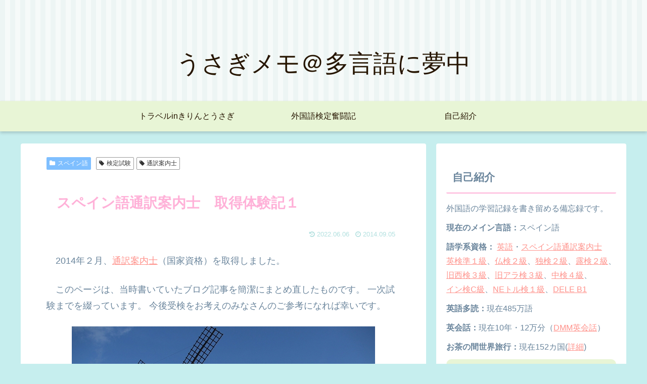

--- FILE ---
content_type: text/html; charset=UTF-8
request_url: https://www.kiriusa.com/spanish-tourguide-exam-1/
body_size: 31866
content:
<!doctype html>
<html lang="ja">

<head>
<meta charset="utf-8">
<meta http-equiv="X-UA-Compatible" content="IE=edge">
<meta name="viewport" content="width=device-width, initial-scale=1.0, viewport-fit=cover"/>
<meta name="referrer" content="no-referrer-when-downgrade"/>

  
  <!-- preconnect dns-prefetch -->
<link rel="preconnect dns-prefetch" href="//www.googletagmanager.com">
<link rel="preconnect dns-prefetch" href="//www.google-analytics.com">
<link rel="preconnect dns-prefetch" href="//ajax.googleapis.com">
<link rel="preconnect dns-prefetch" href="//cdnjs.cloudflare.com">
<link rel="preconnect dns-prefetch" href="//pagead2.googlesyndication.com">
<link rel="preconnect dns-prefetch" href="//googleads.g.doubleclick.net">
<link rel="preconnect dns-prefetch" href="//tpc.googlesyndication.com">
<link rel="preconnect dns-prefetch" href="//ad.doubleclick.net">
<link rel="preconnect dns-prefetch" href="//www.gstatic.com">
<link rel="preconnect dns-prefetch" href="//cse.google.com">
<link rel="preconnect dns-prefetch" href="//fonts.gstatic.com">
<link rel="preconnect dns-prefetch" href="//fonts.googleapis.com">
<link rel="preconnect dns-prefetch" href="//cms.quantserve.com">
<link rel="preconnect dns-prefetch" href="//secure.gravatar.com">
<link rel="preconnect dns-prefetch" href="//cdn.syndication.twimg.com">
<link rel="preconnect dns-prefetch" href="//cdn.jsdelivr.net">
<link rel="preconnect dns-prefetch" href="//images-fe.ssl-images-amazon.com">
<link rel="preconnect dns-prefetch" href="//completion.amazon.com">
<link rel="preconnect dns-prefetch" href="//m.media-amazon.com">
<link rel="preconnect dns-prefetch" href="//i.moshimo.com">
<link rel="preconnect dns-prefetch" href="//aml.valuecommerce.com">
<link rel="preconnect dns-prefetch" href="//dalc.valuecommerce.com">
<link rel="preconnect dns-prefetch" href="//dalb.valuecommerce.com">
<title>スペイン語通訳案内士　一次試験　合格体験記  |  うさぎメモ＠多言語に夢中</title>
<meta name='robots' content='max-image-preview:large' />

<!-- OGP -->
<meta property="og:type" content="article">
<meta property="og:description" content="　2014年２月、通訳案内士（国家資格）を取得しました。　このページは、当時書いていたブログ記事を簡潔にまとめ直したものです。 一次試験までを綴っています。 今後受検をお考えのみなさんのご参考になれば幸いです。カンポ・デ・クリプターナの風車">
<meta property="og:title" content="スペイン語通訳案内士　取得体験記１">
<meta property="og:url" content="https://www.kiriusa.com/spanish-tourguide-exam-1/">
<meta property="og:image" content="https://www.kiriusa.com/wp-content/uploads/2022/04/Img_3397.jpg">
<meta property="og:site_name" content="うさぎメモ＠多言語に夢中">
<meta property="og:locale" content="ja_JP">
<meta property="article:published_time" content="2014-09-05T17:28:00+09:00" />
<meta property="article:modified_time" content="2022-06-06T16:11:14+09:00" />
<meta property="article:section" content="スペイン語">
<meta property="article:tag" content="検定試験">
<meta property="article:tag" content="通訳案内士">
<!-- /OGP -->

<!-- Twitter Card -->
<meta name="twitter:card" content="summary_large_image">
<meta property="twitter:description" content="　2014年２月、通訳案内士（国家資格）を取得しました。　このページは、当時書いていたブログ記事を簡潔にまとめ直したものです。 一次試験までを綴っています。 今後受検をお考えのみなさんのご参考になれば幸いです。カンポ・デ・クリプターナの風車">
<meta property="twitter:title" content="スペイン語通訳案内士　取得体験記１">
<meta property="twitter:url" content="https://www.kiriusa.com/spanish-tourguide-exam-1/">
<meta name="twitter:image" content="https://www.kiriusa.com/wp-content/uploads/2022/04/Img_3397.jpg">
<meta name="twitter:domain" content="www.kiriusa.com">
<!-- /Twitter Card -->
<link rel='dns-prefetch' href='//ajax.googleapis.com' />
<link rel='dns-prefetch' href='//cdnjs.cloudflare.com' />
<link rel='dns-prefetch' href='//s.w.org' />
<link rel="alternate" type="application/rss+xml" title="うさぎメモ＠多言語に夢中 &raquo; フィード" href="https://www.kiriusa.com/feed/" />
<link rel="alternate" type="application/rss+xml" title="うさぎメモ＠多言語に夢中 &raquo; コメントフィード" href="https://www.kiriusa.com/comments/feed/" />
<link rel="alternate" type="application/rss+xml" title="うさぎメモ＠多言語に夢中 &raquo; スペイン語通訳案内士　取得体験記１ のコメントのフィード" href="https://www.kiriusa.com/spanish-tourguide-exam-1/feed/" />
<link rel='stylesheet' id='cocoon-style-css'  href='https://www.kiriusa.com/wp-content/themes/cocoon-master/style.css?ver=5.9.12&#038;fver=20220203072421' media='all' />
<link rel='stylesheet' id='cocoon-keyframes-css'  href='https://www.kiriusa.com/wp-content/themes/cocoon-master/keyframes.css?ver=5.9.12&#038;fver=20220203072421' media='all' />
<link rel='stylesheet' id='font-awesome-style-css'  href='https://www.kiriusa.com/wp-content/themes/cocoon-master/webfonts/fontawesome/css/font-awesome.min.css?ver=5.9.12&#038;fver=20220203072414' media='all' />
<link rel='stylesheet' id='icomoon-style-css'  href='https://www.kiriusa.com/wp-content/themes/cocoon-master/webfonts/icomoon/style.css?ver=5.9.12&#038;fver=20220203072421' media='all' />
<link rel='stylesheet' id='baguettebox-style-css'  href='https://www.kiriusa.com/wp-content/themes/cocoon-master/plugins/baguettebox/dist/baguetteBox.min.css?ver=5.9.12&#038;fver=20220203072413' media='all' />
<link rel='stylesheet' id='scrollhint-style-css'  href='https://www.kiriusa.com/wp-content/themes/cocoon-master/plugins/scroll-hint-master/css/scroll-hint.css?ver=5.9.12&#038;fver=20220203072413' media='all' />
<link rel='stylesheet' id='cocoon-skin-style-css'  href='https://www.kiriusa.com/wp-content/themes/cocoon-master/skins/maple-alice/style.css?ver=5.9.12&#038;fver=20220203072413' media='all' />
<style id='cocoon-skin-style-inline-css'>
.header .header-in{min-height:200px}#header-container,#header-container .navi,#navi .navi-in>.menu-header .sub-menu{background-color:#e8f5d6}.header,.header .site-name-text,#navi .navi-in a,#navi .navi-in a:hover{color:#fff}.header,.header .site-name-text,#navi .navi-in a,#navi .navi-in a:hover{color:#261500}.header,.header .site-name-text{color:#261500}#navi .navi-in a,#navi .navi-in a:hover{color:#261500}#navi .navi-in a:hover{background-color:rgba(255,255,255,.2)}#navi .navi-in>ul>li{width:271px}.main{width:802px}.main{padding:20px 50px}.sidebar{width:376px}.wrap{width:1198px}@media screen and (max-width:1222px){.wrap{width:auto}.main,.sidebar,.sidebar-left .main,.sidebar-left .sidebar{margin:0 .5%}.main{width:67.4%}.sidebar{padding:1.5%;width:30%}.entry-card-thumb{width:38%}.entry-card-content{margin-left:40%}}body::after{content:url(https://www.kiriusa.com/wp-content/themes/cocoon-master/lib/analytics/access.php?post_id=8034&post_type=post)!important;visibility:hidden;position:absolute;bottom:0;right:0;width:1px;height:1px;overflow:hidden;display:inline!important}.toc-checkbox{display:none}.toc-content{visibility:hidden;height:0;opacity:.2;transition:all .5s ease-out}.toc-checkbox:checked~.toc-content{visibility:visible;padding-top:.6em;height:100%;opacity:1}.toc-title::after{content:'[開く]';margin-left:.5em;cursor:pointer;font-size:.8em}.toc-title:hover::after{text-decoration:underline}.toc-checkbox:checked+.toc-title::after{content:'[閉じる]'}#respond{display:none}.entry-content>*,.demo .entry-content p{line-height:1.8}.entry-content>*,.article p,.demo .entry-content p,.article dl,.article ul,.article ol,.article blockquote,.article pre,.article table,.article .toc,.body .article,.body .column-wrap,.body .new-entry-cards,.body .popular-entry-cards,.body .navi-entry-cards,.body .box-menus,.body .ranking-item,.body .rss-entry-cards,.body .widget,.body .author-box,.body .blogcard-wrap,.body .login-user-only,.body .information-box,.body .question-box,.body .alert-box,.body .information,.body .question,.body .alert,.body .memo-box,.body .comment-box,.body .common-icon-box,.body .blank-box,.body .button-block,.body .micro-bottom,.body .caption-box,.body .tab-caption-box,.body .label-box,.body .toggle-wrap,.body .wp-block-image,.body .booklink-box,.body .kaerebalink-box,.body .tomarebalink-box,.body .product-item-box,.body .speech-wrap,.body .wp-block-categories,.body .wp-block-archives,.body .wp-block-archives-dropdown,.body .wp-block-calendar,.body .ad-area,.body .wp-block-gallery,.body .wp-block-audio,.body .wp-block-cover,.body .wp-block-file,.body .wp-block-media-text,.body .wp-block-video,.body .wp-block-buttons,.body .wp-block-columns,.body .wp-block-separator,.body .components-placeholder,.body .wp-block-search,.body .wp-block-social-links,.body .timeline-box,.body .blogcard-type,.body .btn-wrap,.body .btn-wrap a,.body .block-box,.body .wp-block-embed,.body .wp-block-group,.body .wp-block-table,.body .scrollable-table,.body .wp-block-separator,.body .wp-block,.body .video-container,.comment-area,.related-entries,.pager-post-navi,.comment-respond,.is-root-container>*,[data-type="core/freeform"]{margin-bottom:1.4em}.article h2,.article h3,.article h4,.article h5,.article h6{margin-bottom:1.26em}@media screen and (max-width:480px){.body,.menu-content{font-size:16px}}@media screen and (max-width:781px){.wp-block-column{margin-bottom:1.4em}}@media screen and (max-width:599px){.column-wrap>div{margin-bottom:1.4em}}.article h2,.article h3,.article h4,.article h5,.article h6{margin-top:1.87em}.article .micro-top{margin-bottom:.28em}.article .micro-bottom{margin-top:-1.26em}.article .micro-balloon{margin-bottom:.7em}.article .micro-bottom.micro-balloon{margin-top:-.98em}.blank-box.bb-key-color{border-color:#19448e}.iic-key-color li::before{color:#19448e}.blank-box.bb-tab.bb-key-color::before{background-color:#19448e}.tb-key-color .toggle-button{border:1px solid #19448e;background:#19448e;color:#fff}.tb-key-color .toggle-button::before{color:#ccc}.tb-key-color .toggle-checkbox:checked~.toggle-content{border-color:#19448e}.cb-key-color.caption-box{border-color:#19448e}.cb-key-color .caption-box-label{background-color:#19448e;color:#fff}.tcb-key-color .tab-caption-box-label{background-color:#19448e;color:#fff}.tcb-key-color .tab-caption-box-content{border-color:#19448e}.lb-key-color .label-box-content{border-color:#19448e}.mc-key-color{background-color:#19448e;color:#fff;border:0}.mc-key-color.micro-bottom::after{border-bottom-color:#19448e;border-top-color:transparent}.mc-key-color::before{border-top-color:transparent;border-bottom-color:transparent}.mc-key-color::after{border-top-color:#19448e}.btn-key-color,.btn-wrap.btn-wrap-key-color>a{background-color:#19448e}.has-text-color.has-key-color-color{color:#19448e}.has-background.has-key-color-background-color{background-color:#19448e}.body.article,body#tinymce.wp-editor{background-color:#fff}.body.article,.editor-post-title__block .editor-post-title__input,body#tinymce.wp-editor{color:#333}html .body .has-key-color-background-color{background-color:#19448e}html .body .has-key-color-color{color:#19448e}html .body .has-key-color-border-color{border-color:#19448e}html .body .btn-wrap.has-key-color-background-color>a{background-color:#19448e}html .body .btn-wrap.has-key-color-color>a{color:#19448e}html .body .btn-wrap.has-key-color-border-color>a{border-color:#19448e}html .body .bb-tab.has-key-color-border-color .bb-label{background-color:#19448e}html .body .toggle-wrap.has-key-color-border-color .toggle-button{background-color:#19448e}html .body .toggle-wrap.has-key-color-border-color .toggle-button,.toggle-wrap.has-key-color-border-color .toggle-content{border-color:#19448e}html .body .iconlist-box.has-key-color-icon-color li::before{color:#19448e}html .body .micro-balloon.has-key-color-color{color:#19448e}html .body .micro-balloon.has-key-color-background-color{background-color:#19448e;border-color:transparent}html .body .micro-balloon.has-key-color-background-color.micro-bottom::after{border-bottom-color:#19448e;border-top-color:transparent}html .body .micro-balloon.has-key-color-background-color::before{border-top-color:transparent;border-bottom-color:transparent}html .body .micro-balloon.has-key-color-background-color::after{border-top-color:#19448e}html .body .micro-balloon.has-border-color.has-key-color-border-color{border-color:#19448e}html .body .micro-balloon.micro-top.has-key-color-border-color::before{border-top-color:#19448e}html .body .micro-balloon.micro-bottom.has-key-color-border-color::before{border-bottom-color:#19448e}html .body .caption-box.has-key-color-border-color .box-label{background-color:#19448e}html .body .tab-caption-box.has-key-color-border-color .box-label{background-color:#19448e}html .body .tab-caption-box.has-key-color-border-color .box-content{border-color:#19448e}html .body .tab-caption-box.has-key-color-background-color .box-content{background-color:#19448e}html .body .label-box.has-key-color-border-color .box-content{border-color:#19448e}html .body .label-box.has-key-color-background-color .box-content{background-color:#19448e}html .body .speech-balloon.has-key-color-background-color{background-color:#19448e}html .body .speech-balloon.has-text-color.has-key-color-color{color:#19448e}html .body .speech-balloon.has-key-color-border-color{border-color:#19448e}html .body .sbp-l .speech-balloon.has-key-color-border-color::before{border-right-color:#19448e}html .body .sbp-r .speech-balloon.has-key-color-border-color::before{border-left-color:#19448e}html .body .sbp-l .speech-balloon.has-key-color-background-color::after{border-right-color:#19448e}html .body .sbp-r .speech-balloon.has-key-color-background-color::after{border-left-color:#19448e}html .body .sbs-line.sbp-r .speech-balloon.has-key-color-background-color{background-color:#19448e}html .body .sbs-line.sbp-r .speech-balloon.has-key-color-border-color{border-color:#19448e}html .body .speech-wraphtml .body .sbs-think .speech-balloon.has-key-color-border-color::before,html .body .speech-wrap.sbs-think .speech-balloon.has-key-color-border-color::after{border-color:#19448e}html .body .sbs-think .speech-balloon.has-key-color-background-color::before,html .body .sbs-think .speech-balloon.has-key-color-background-color::after{background-color:#19448e}html .body .sbs-think .speech-balloon.has-key-color-border-color::before{border-color:#19448e}html .body .timeline-box.has-key-color-point-color .timeline-item::before{background-color:#19448e}html .body .has-key-color-question-color .faq-question-label{color:#19448e}html .body .has-key-color-answer-color .faq-answer-label{color:#19448e}html .body .is-style-square.has-key-color-question-color .faq-question-label{color:#fff;background-color:#19448e}html .body .is-style-square.has-key-color-answer-color .faq-answer-label{color:#fff;background-color:#19448e}html .body .has-red-background-color{background-color:#e60033}html .body .has-red-color{color:#e60033}html .body .has-red-border-color{border-color:#e60033}html .body .btn-wrap.has-red-background-color>a{background-color:#e60033}html .body .btn-wrap.has-red-color>a{color:#e60033}html .body .btn-wrap.has-red-border-color>a{border-color:#e60033}html .body .bb-tab.has-red-border-color .bb-label{background-color:#e60033}html .body .toggle-wrap.has-red-border-color .toggle-button{background-color:#e60033}html .body .toggle-wrap.has-red-border-color .toggle-button,.toggle-wrap.has-red-border-color .toggle-content{border-color:#e60033}html .body .iconlist-box.has-red-icon-color li::before{color:#e60033}html .body .micro-balloon.has-red-color{color:#e60033}html .body .micro-balloon.has-red-background-color{background-color:#e60033;border-color:transparent}html .body .micro-balloon.has-red-background-color.micro-bottom::after{border-bottom-color:#e60033;border-top-color:transparent}html .body .micro-balloon.has-red-background-color::before{border-top-color:transparent;border-bottom-color:transparent}html .body .micro-balloon.has-red-background-color::after{border-top-color:#e60033}html .body .micro-balloon.has-border-color.has-red-border-color{border-color:#e60033}html .body .micro-balloon.micro-top.has-red-border-color::before{border-top-color:#e60033}html .body .micro-balloon.micro-bottom.has-red-border-color::before{border-bottom-color:#e60033}html .body .caption-box.has-red-border-color .box-label{background-color:#e60033}html .body .tab-caption-box.has-red-border-color .box-label{background-color:#e60033}html .body .tab-caption-box.has-red-border-color .box-content{border-color:#e60033}html .body .tab-caption-box.has-red-background-color .box-content{background-color:#e60033}html .body .label-box.has-red-border-color .box-content{border-color:#e60033}html .body .label-box.has-red-background-color .box-content{background-color:#e60033}html .body .speech-balloon.has-red-background-color{background-color:#e60033}html .body .speech-balloon.has-text-color.has-red-color{color:#e60033}html .body .speech-balloon.has-red-border-color{border-color:#e60033}html .body .sbp-l .speech-balloon.has-red-border-color::before{border-right-color:#e60033}html .body .sbp-r .speech-balloon.has-red-border-color::before{border-left-color:#e60033}html .body .sbp-l .speech-balloon.has-red-background-color::after{border-right-color:#e60033}html .body .sbp-r .speech-balloon.has-red-background-color::after{border-left-color:#e60033}html .body .sbs-line.sbp-r .speech-balloon.has-red-background-color{background-color:#e60033}html .body .sbs-line.sbp-r .speech-balloon.has-red-border-color{border-color:#e60033}html .body .speech-wraphtml .body .sbs-think .speech-balloon.has-red-border-color::before,html .body .speech-wrap.sbs-think .speech-balloon.has-red-border-color::after{border-color:#e60033}html .body .sbs-think .speech-balloon.has-red-background-color::before,html .body .sbs-think .speech-balloon.has-red-background-color::after{background-color:#e60033}html .body .sbs-think .speech-balloon.has-red-border-color::before{border-color:#e60033}html .body .timeline-box.has-red-point-color .timeline-item::before{background-color:#e60033}html .body .has-red-question-color .faq-question-label{color:#e60033}html .body .has-red-answer-color .faq-answer-label{color:#e60033}html .body .is-style-square.has-red-question-color .faq-question-label{color:#fff;background-color:#e60033}html .body .is-style-square.has-red-answer-color .faq-answer-label{color:#fff;background-color:#e60033}html .body .has-pink-background-color{background-color:#e95295}html .body .has-pink-color{color:#e95295}html .body .has-pink-border-color{border-color:#e95295}html .body .btn-wrap.has-pink-background-color>a{background-color:#e95295}html .body .btn-wrap.has-pink-color>a{color:#e95295}html .body .btn-wrap.has-pink-border-color>a{border-color:#e95295}html .body .bb-tab.has-pink-border-color .bb-label{background-color:#e95295}html .body .toggle-wrap.has-pink-border-color .toggle-button{background-color:#e95295}html .body .toggle-wrap.has-pink-border-color .toggle-button,.toggle-wrap.has-pink-border-color .toggle-content{border-color:#e95295}html .body .iconlist-box.has-pink-icon-color li::before{color:#e95295}html .body .micro-balloon.has-pink-color{color:#e95295}html .body .micro-balloon.has-pink-background-color{background-color:#e95295;border-color:transparent}html .body .micro-balloon.has-pink-background-color.micro-bottom::after{border-bottom-color:#e95295;border-top-color:transparent}html .body .micro-balloon.has-pink-background-color::before{border-top-color:transparent;border-bottom-color:transparent}html .body .micro-balloon.has-pink-background-color::after{border-top-color:#e95295}html .body .micro-balloon.has-border-color.has-pink-border-color{border-color:#e95295}html .body .micro-balloon.micro-top.has-pink-border-color::before{border-top-color:#e95295}html .body .micro-balloon.micro-bottom.has-pink-border-color::before{border-bottom-color:#e95295}html .body .caption-box.has-pink-border-color .box-label{background-color:#e95295}html .body .tab-caption-box.has-pink-border-color .box-label{background-color:#e95295}html .body .tab-caption-box.has-pink-border-color .box-content{border-color:#e95295}html .body .tab-caption-box.has-pink-background-color .box-content{background-color:#e95295}html .body .label-box.has-pink-border-color .box-content{border-color:#e95295}html .body .label-box.has-pink-background-color .box-content{background-color:#e95295}html .body .speech-balloon.has-pink-background-color{background-color:#e95295}html .body .speech-balloon.has-text-color.has-pink-color{color:#e95295}html .body .speech-balloon.has-pink-border-color{border-color:#e95295}html .body .sbp-l .speech-balloon.has-pink-border-color::before{border-right-color:#e95295}html .body .sbp-r .speech-balloon.has-pink-border-color::before{border-left-color:#e95295}html .body .sbp-l .speech-balloon.has-pink-background-color::after{border-right-color:#e95295}html .body .sbp-r .speech-balloon.has-pink-background-color::after{border-left-color:#e95295}html .body .sbs-line.sbp-r .speech-balloon.has-pink-background-color{background-color:#e95295}html .body .sbs-line.sbp-r .speech-balloon.has-pink-border-color{border-color:#e95295}html .body .speech-wraphtml .body .sbs-think .speech-balloon.has-pink-border-color::before,html .body .speech-wrap.sbs-think .speech-balloon.has-pink-border-color::after{border-color:#e95295}html .body .sbs-think .speech-balloon.has-pink-background-color::before,html .body .sbs-think .speech-balloon.has-pink-background-color::after{background-color:#e95295}html .body .sbs-think .speech-balloon.has-pink-border-color::before{border-color:#e95295}html .body .timeline-box.has-pink-point-color .timeline-item::before{background-color:#e95295}html .body .has-pink-question-color .faq-question-label{color:#e95295}html .body .has-pink-answer-color .faq-answer-label{color:#e95295}html .body .is-style-square.has-pink-question-color .faq-question-label{color:#fff;background-color:#e95295}html .body .is-style-square.has-pink-answer-color .faq-answer-label{color:#fff;background-color:#e95295}html .body .has-purple-background-color{background-color:#884898}html .body .has-purple-color{color:#884898}html .body .has-purple-border-color{border-color:#884898}html .body .btn-wrap.has-purple-background-color>a{background-color:#884898}html .body .btn-wrap.has-purple-color>a{color:#884898}html .body .btn-wrap.has-purple-border-color>a{border-color:#884898}html .body .bb-tab.has-purple-border-color .bb-label{background-color:#884898}html .body .toggle-wrap.has-purple-border-color .toggle-button{background-color:#884898}html .body .toggle-wrap.has-purple-border-color .toggle-button,.toggle-wrap.has-purple-border-color .toggle-content{border-color:#884898}html .body .iconlist-box.has-purple-icon-color li::before{color:#884898}html .body .micro-balloon.has-purple-color{color:#884898}html .body .micro-balloon.has-purple-background-color{background-color:#884898;border-color:transparent}html .body .micro-balloon.has-purple-background-color.micro-bottom::after{border-bottom-color:#884898;border-top-color:transparent}html .body .micro-balloon.has-purple-background-color::before{border-top-color:transparent;border-bottom-color:transparent}html .body .micro-balloon.has-purple-background-color::after{border-top-color:#884898}html .body .micro-balloon.has-border-color.has-purple-border-color{border-color:#884898}html .body .micro-balloon.micro-top.has-purple-border-color::before{border-top-color:#884898}html .body .micro-balloon.micro-bottom.has-purple-border-color::before{border-bottom-color:#884898}html .body .caption-box.has-purple-border-color .box-label{background-color:#884898}html .body .tab-caption-box.has-purple-border-color .box-label{background-color:#884898}html .body .tab-caption-box.has-purple-border-color .box-content{border-color:#884898}html .body .tab-caption-box.has-purple-background-color .box-content{background-color:#884898}html .body .label-box.has-purple-border-color .box-content{border-color:#884898}html .body .label-box.has-purple-background-color .box-content{background-color:#884898}html .body .speech-balloon.has-purple-background-color{background-color:#884898}html .body .speech-balloon.has-text-color.has-purple-color{color:#884898}html .body .speech-balloon.has-purple-border-color{border-color:#884898}html .body .sbp-l .speech-balloon.has-purple-border-color::before{border-right-color:#884898}html .body .sbp-r .speech-balloon.has-purple-border-color::before{border-left-color:#884898}html .body .sbp-l .speech-balloon.has-purple-background-color::after{border-right-color:#884898}html .body .sbp-r .speech-balloon.has-purple-background-color::after{border-left-color:#884898}html .body .sbs-line.sbp-r .speech-balloon.has-purple-background-color{background-color:#884898}html .body .sbs-line.sbp-r .speech-balloon.has-purple-border-color{border-color:#884898}html .body .speech-wraphtml .body .sbs-think .speech-balloon.has-purple-border-color::before,html .body .speech-wrap.sbs-think .speech-balloon.has-purple-border-color::after{border-color:#884898}html .body .sbs-think .speech-balloon.has-purple-background-color::before,html .body .sbs-think .speech-balloon.has-purple-background-color::after{background-color:#884898}html .body .sbs-think .speech-balloon.has-purple-border-color::before{border-color:#884898}html .body .timeline-box.has-purple-point-color .timeline-item::before{background-color:#884898}html .body .has-purple-question-color .faq-question-label{color:#884898}html .body .has-purple-answer-color .faq-answer-label{color:#884898}html .body .is-style-square.has-purple-question-color .faq-question-label{color:#fff;background-color:#884898}html .body .is-style-square.has-purple-answer-color .faq-answer-label{color:#fff;background-color:#884898}html .body .has-deep-background-color{background-color:#55295b}html .body .has-deep-color{color:#55295b}html .body .has-deep-border-color{border-color:#55295b}html .body .btn-wrap.has-deep-background-color>a{background-color:#55295b}html .body .btn-wrap.has-deep-color>a{color:#55295b}html .body .btn-wrap.has-deep-border-color>a{border-color:#55295b}html .body .bb-tab.has-deep-border-color .bb-label{background-color:#55295b}html .body .toggle-wrap.has-deep-border-color .toggle-button{background-color:#55295b}html .body .toggle-wrap.has-deep-border-color .toggle-button,.toggle-wrap.has-deep-border-color .toggle-content{border-color:#55295b}html .body .iconlist-box.has-deep-icon-color li::before{color:#55295b}html .body .micro-balloon.has-deep-color{color:#55295b}html .body .micro-balloon.has-deep-background-color{background-color:#55295b;border-color:transparent}html .body .micro-balloon.has-deep-background-color.micro-bottom::after{border-bottom-color:#55295b;border-top-color:transparent}html .body .micro-balloon.has-deep-background-color::before{border-top-color:transparent;border-bottom-color:transparent}html .body .micro-balloon.has-deep-background-color::after{border-top-color:#55295b}html .body .micro-balloon.has-border-color.has-deep-border-color{border-color:#55295b}html .body .micro-balloon.micro-top.has-deep-border-color::before{border-top-color:#55295b}html .body .micro-balloon.micro-bottom.has-deep-border-color::before{border-bottom-color:#55295b}html .body .caption-box.has-deep-border-color .box-label{background-color:#55295b}html .body .tab-caption-box.has-deep-border-color .box-label{background-color:#55295b}html .body .tab-caption-box.has-deep-border-color .box-content{border-color:#55295b}html .body .tab-caption-box.has-deep-background-color .box-content{background-color:#55295b}html .body .label-box.has-deep-border-color .box-content{border-color:#55295b}html .body .label-box.has-deep-background-color .box-content{background-color:#55295b}html .body .speech-balloon.has-deep-background-color{background-color:#55295b}html .body .speech-balloon.has-text-color.has-deep-color{color:#55295b}html .body .speech-balloon.has-deep-border-color{border-color:#55295b}html .body .sbp-l .speech-balloon.has-deep-border-color::before{border-right-color:#55295b}html .body .sbp-r .speech-balloon.has-deep-border-color::before{border-left-color:#55295b}html .body .sbp-l .speech-balloon.has-deep-background-color::after{border-right-color:#55295b}html .body .sbp-r .speech-balloon.has-deep-background-color::after{border-left-color:#55295b}html .body .sbs-line.sbp-r .speech-balloon.has-deep-background-color{background-color:#55295b}html .body .sbs-line.sbp-r .speech-balloon.has-deep-border-color{border-color:#55295b}html .body .speech-wraphtml .body .sbs-think .speech-balloon.has-deep-border-color::before,html .body .speech-wrap.sbs-think .speech-balloon.has-deep-border-color::after{border-color:#55295b}html .body .sbs-think .speech-balloon.has-deep-background-color::before,html .body .sbs-think .speech-balloon.has-deep-background-color::after{background-color:#55295b}html .body .sbs-think .speech-balloon.has-deep-border-color::before{border-color:#55295b}html .body .timeline-box.has-deep-point-color .timeline-item::before{background-color:#55295b}html .body .has-deep-question-color .faq-question-label{color:#55295b}html .body .has-deep-answer-color .faq-answer-label{color:#55295b}html .body .is-style-square.has-deep-question-color .faq-question-label{color:#fff;background-color:#55295b}html .body .is-style-square.has-deep-answer-color .faq-answer-label{color:#fff;background-color:#55295b}html .body .has-indigo-background-color{background-color:#1e50a2}html .body .has-indigo-color{color:#1e50a2}html .body .has-indigo-border-color{border-color:#1e50a2}html .body .btn-wrap.has-indigo-background-color>a{background-color:#1e50a2}html .body .btn-wrap.has-indigo-color>a{color:#1e50a2}html .body .btn-wrap.has-indigo-border-color>a{border-color:#1e50a2}html .body .bb-tab.has-indigo-border-color .bb-label{background-color:#1e50a2}html .body .toggle-wrap.has-indigo-border-color .toggle-button{background-color:#1e50a2}html .body .toggle-wrap.has-indigo-border-color .toggle-button,.toggle-wrap.has-indigo-border-color .toggle-content{border-color:#1e50a2}html .body .iconlist-box.has-indigo-icon-color li::before{color:#1e50a2}html .body .micro-balloon.has-indigo-color{color:#1e50a2}html .body .micro-balloon.has-indigo-background-color{background-color:#1e50a2;border-color:transparent}html .body .micro-balloon.has-indigo-background-color.micro-bottom::after{border-bottom-color:#1e50a2;border-top-color:transparent}html .body .micro-balloon.has-indigo-background-color::before{border-top-color:transparent;border-bottom-color:transparent}html .body .micro-balloon.has-indigo-background-color::after{border-top-color:#1e50a2}html .body .micro-balloon.has-border-color.has-indigo-border-color{border-color:#1e50a2}html .body .micro-balloon.micro-top.has-indigo-border-color::before{border-top-color:#1e50a2}html .body .micro-balloon.micro-bottom.has-indigo-border-color::before{border-bottom-color:#1e50a2}html .body .caption-box.has-indigo-border-color .box-label{background-color:#1e50a2}html .body .tab-caption-box.has-indigo-border-color .box-label{background-color:#1e50a2}html .body .tab-caption-box.has-indigo-border-color .box-content{border-color:#1e50a2}html .body .tab-caption-box.has-indigo-background-color .box-content{background-color:#1e50a2}html .body .label-box.has-indigo-border-color .box-content{border-color:#1e50a2}html .body .label-box.has-indigo-background-color .box-content{background-color:#1e50a2}html .body .speech-balloon.has-indigo-background-color{background-color:#1e50a2}html .body .speech-balloon.has-text-color.has-indigo-color{color:#1e50a2}html .body .speech-balloon.has-indigo-border-color{border-color:#1e50a2}html .body .sbp-l .speech-balloon.has-indigo-border-color::before{border-right-color:#1e50a2}html .body .sbp-r .speech-balloon.has-indigo-border-color::before{border-left-color:#1e50a2}html .body .sbp-l .speech-balloon.has-indigo-background-color::after{border-right-color:#1e50a2}html .body .sbp-r .speech-balloon.has-indigo-background-color::after{border-left-color:#1e50a2}html .body .sbs-line.sbp-r .speech-balloon.has-indigo-background-color{background-color:#1e50a2}html .body .sbs-line.sbp-r .speech-balloon.has-indigo-border-color{border-color:#1e50a2}html .body .speech-wraphtml .body .sbs-think .speech-balloon.has-indigo-border-color::before,html .body .speech-wrap.sbs-think .speech-balloon.has-indigo-border-color::after{border-color:#1e50a2}html .body .sbs-think .speech-balloon.has-indigo-background-color::before,html .body .sbs-think .speech-balloon.has-indigo-background-color::after{background-color:#1e50a2}html .body .sbs-think .speech-balloon.has-indigo-border-color::before{border-color:#1e50a2}html .body .timeline-box.has-indigo-point-color .timeline-item::before{background-color:#1e50a2}html .body .has-indigo-question-color .faq-question-label{color:#1e50a2}html .body .has-indigo-answer-color .faq-answer-label{color:#1e50a2}html .body .is-style-square.has-indigo-question-color .faq-question-label{color:#fff;background-color:#1e50a2}html .body .is-style-square.has-indigo-answer-color .faq-answer-label{color:#fff;background-color:#1e50a2}html .body .has-blue-background-color{background-color:#0095d9}html .body .has-blue-color{color:#0095d9}html .body .has-blue-border-color{border-color:#0095d9}html .body .btn-wrap.has-blue-background-color>a{background-color:#0095d9}html .body .btn-wrap.has-blue-color>a{color:#0095d9}html .body .btn-wrap.has-blue-border-color>a{border-color:#0095d9}html .body .bb-tab.has-blue-border-color .bb-label{background-color:#0095d9}html .body .toggle-wrap.has-blue-border-color .toggle-button{background-color:#0095d9}html .body .toggle-wrap.has-blue-border-color .toggle-button,.toggle-wrap.has-blue-border-color .toggle-content{border-color:#0095d9}html .body .iconlist-box.has-blue-icon-color li::before{color:#0095d9}html .body .micro-balloon.has-blue-color{color:#0095d9}html .body .micro-balloon.has-blue-background-color{background-color:#0095d9;border-color:transparent}html .body .micro-balloon.has-blue-background-color.micro-bottom::after{border-bottom-color:#0095d9;border-top-color:transparent}html .body .micro-balloon.has-blue-background-color::before{border-top-color:transparent;border-bottom-color:transparent}html .body .micro-balloon.has-blue-background-color::after{border-top-color:#0095d9}html .body .micro-balloon.has-border-color.has-blue-border-color{border-color:#0095d9}html .body .micro-balloon.micro-top.has-blue-border-color::before{border-top-color:#0095d9}html .body .micro-balloon.micro-bottom.has-blue-border-color::before{border-bottom-color:#0095d9}html .body .caption-box.has-blue-border-color .box-label{background-color:#0095d9}html .body .tab-caption-box.has-blue-border-color .box-label{background-color:#0095d9}html .body .tab-caption-box.has-blue-border-color .box-content{border-color:#0095d9}html .body .tab-caption-box.has-blue-background-color .box-content{background-color:#0095d9}html .body .label-box.has-blue-border-color .box-content{border-color:#0095d9}html .body .label-box.has-blue-background-color .box-content{background-color:#0095d9}html .body .speech-balloon.has-blue-background-color{background-color:#0095d9}html .body .speech-balloon.has-text-color.has-blue-color{color:#0095d9}html .body .speech-balloon.has-blue-border-color{border-color:#0095d9}html .body .sbp-l .speech-balloon.has-blue-border-color::before{border-right-color:#0095d9}html .body .sbp-r .speech-balloon.has-blue-border-color::before{border-left-color:#0095d9}html .body .sbp-l .speech-balloon.has-blue-background-color::after{border-right-color:#0095d9}html .body .sbp-r .speech-balloon.has-blue-background-color::after{border-left-color:#0095d9}html .body .sbs-line.sbp-r .speech-balloon.has-blue-background-color{background-color:#0095d9}html .body .sbs-line.sbp-r .speech-balloon.has-blue-border-color{border-color:#0095d9}html .body .speech-wraphtml .body .sbs-think .speech-balloon.has-blue-border-color::before,html .body .speech-wrap.sbs-think .speech-balloon.has-blue-border-color::after{border-color:#0095d9}html .body .sbs-think .speech-balloon.has-blue-background-color::before,html .body .sbs-think .speech-balloon.has-blue-background-color::after{background-color:#0095d9}html .body .sbs-think .speech-balloon.has-blue-border-color::before{border-color:#0095d9}html .body .timeline-box.has-blue-point-color .timeline-item::before{background-color:#0095d9}html .body .has-blue-question-color .faq-question-label{color:#0095d9}html .body .has-blue-answer-color .faq-answer-label{color:#0095d9}html .body .is-style-square.has-blue-question-color .faq-question-label{color:#fff;background-color:#0095d9}html .body .is-style-square.has-blue-answer-color .faq-answer-label{color:#fff;background-color:#0095d9}html .body .has-light-blue-background-color{background-color:#2ca9e1}html .body .has-light-blue-color{color:#2ca9e1}html .body .has-light-blue-border-color{border-color:#2ca9e1}html .body .btn-wrap.has-light-blue-background-color>a{background-color:#2ca9e1}html .body .btn-wrap.has-light-blue-color>a{color:#2ca9e1}html .body .btn-wrap.has-light-blue-border-color>a{border-color:#2ca9e1}html .body .bb-tab.has-light-blue-border-color .bb-label{background-color:#2ca9e1}html .body .toggle-wrap.has-light-blue-border-color .toggle-button{background-color:#2ca9e1}html .body .toggle-wrap.has-light-blue-border-color .toggle-button,.toggle-wrap.has-light-blue-border-color .toggle-content{border-color:#2ca9e1}html .body .iconlist-box.has-light-blue-icon-color li::before{color:#2ca9e1}html .body .micro-balloon.has-light-blue-color{color:#2ca9e1}html .body .micro-balloon.has-light-blue-background-color{background-color:#2ca9e1;border-color:transparent}html .body .micro-balloon.has-light-blue-background-color.micro-bottom::after{border-bottom-color:#2ca9e1;border-top-color:transparent}html .body .micro-balloon.has-light-blue-background-color::before{border-top-color:transparent;border-bottom-color:transparent}html .body .micro-balloon.has-light-blue-background-color::after{border-top-color:#2ca9e1}html .body .micro-balloon.has-border-color.has-light-blue-border-color{border-color:#2ca9e1}html .body .micro-balloon.micro-top.has-light-blue-border-color::before{border-top-color:#2ca9e1}html .body .micro-balloon.micro-bottom.has-light-blue-border-color::before{border-bottom-color:#2ca9e1}html .body .caption-box.has-light-blue-border-color .box-label{background-color:#2ca9e1}html .body .tab-caption-box.has-light-blue-border-color .box-label{background-color:#2ca9e1}html .body .tab-caption-box.has-light-blue-border-color .box-content{border-color:#2ca9e1}html .body .tab-caption-box.has-light-blue-background-color .box-content{background-color:#2ca9e1}html .body .label-box.has-light-blue-border-color .box-content{border-color:#2ca9e1}html .body .label-box.has-light-blue-background-color .box-content{background-color:#2ca9e1}html .body .speech-balloon.has-light-blue-background-color{background-color:#2ca9e1}html .body .speech-balloon.has-text-color.has-light-blue-color{color:#2ca9e1}html .body .speech-balloon.has-light-blue-border-color{border-color:#2ca9e1}html .body .sbp-l .speech-balloon.has-light-blue-border-color::before{border-right-color:#2ca9e1}html .body .sbp-r .speech-balloon.has-light-blue-border-color::before{border-left-color:#2ca9e1}html .body .sbp-l .speech-balloon.has-light-blue-background-color::after{border-right-color:#2ca9e1}html .body .sbp-r .speech-balloon.has-light-blue-background-color::after{border-left-color:#2ca9e1}html .body .sbs-line.sbp-r .speech-balloon.has-light-blue-background-color{background-color:#2ca9e1}html .body .sbs-line.sbp-r .speech-balloon.has-light-blue-border-color{border-color:#2ca9e1}html .body .speech-wraphtml .body .sbs-think .speech-balloon.has-light-blue-border-color::before,html .body .speech-wrap.sbs-think .speech-balloon.has-light-blue-border-color::after{border-color:#2ca9e1}html .body .sbs-think .speech-balloon.has-light-blue-background-color::before,html .body .sbs-think .speech-balloon.has-light-blue-background-color::after{background-color:#2ca9e1}html .body .sbs-think .speech-balloon.has-light-blue-border-color::before{border-color:#2ca9e1}html .body .timeline-box.has-light-blue-point-color .timeline-item::before{background-color:#2ca9e1}html .body .has-light-blue-question-color .faq-question-label{color:#2ca9e1}html .body .has-light-blue-answer-color .faq-answer-label{color:#2ca9e1}html .body .is-style-square.has-light-blue-question-color .faq-question-label{color:#fff;background-color:#2ca9e1}html .body .is-style-square.has-light-blue-answer-color .faq-answer-label{color:#fff;background-color:#2ca9e1}html .body .has-cyan-background-color{background-color:#00a3af}html .body .has-cyan-color{color:#00a3af}html .body .has-cyan-border-color{border-color:#00a3af}html .body .btn-wrap.has-cyan-background-color>a{background-color:#00a3af}html .body .btn-wrap.has-cyan-color>a{color:#00a3af}html .body .btn-wrap.has-cyan-border-color>a{border-color:#00a3af}html .body .bb-tab.has-cyan-border-color .bb-label{background-color:#00a3af}html .body .toggle-wrap.has-cyan-border-color .toggle-button{background-color:#00a3af}html .body .toggle-wrap.has-cyan-border-color .toggle-button,.toggle-wrap.has-cyan-border-color .toggle-content{border-color:#00a3af}html .body .iconlist-box.has-cyan-icon-color li::before{color:#00a3af}html .body .micro-balloon.has-cyan-color{color:#00a3af}html .body .micro-balloon.has-cyan-background-color{background-color:#00a3af;border-color:transparent}html .body .micro-balloon.has-cyan-background-color.micro-bottom::after{border-bottom-color:#00a3af;border-top-color:transparent}html .body .micro-balloon.has-cyan-background-color::before{border-top-color:transparent;border-bottom-color:transparent}html .body .micro-balloon.has-cyan-background-color::after{border-top-color:#00a3af}html .body .micro-balloon.has-border-color.has-cyan-border-color{border-color:#00a3af}html .body .micro-balloon.micro-top.has-cyan-border-color::before{border-top-color:#00a3af}html .body .micro-balloon.micro-bottom.has-cyan-border-color::before{border-bottom-color:#00a3af}html .body .caption-box.has-cyan-border-color .box-label{background-color:#00a3af}html .body .tab-caption-box.has-cyan-border-color .box-label{background-color:#00a3af}html .body .tab-caption-box.has-cyan-border-color .box-content{border-color:#00a3af}html .body .tab-caption-box.has-cyan-background-color .box-content{background-color:#00a3af}html .body .label-box.has-cyan-border-color .box-content{border-color:#00a3af}html .body .label-box.has-cyan-background-color .box-content{background-color:#00a3af}html .body .speech-balloon.has-cyan-background-color{background-color:#00a3af}html .body .speech-balloon.has-text-color.has-cyan-color{color:#00a3af}html .body .speech-balloon.has-cyan-border-color{border-color:#00a3af}html .body .sbp-l .speech-balloon.has-cyan-border-color::before{border-right-color:#00a3af}html .body .sbp-r .speech-balloon.has-cyan-border-color::before{border-left-color:#00a3af}html .body .sbp-l .speech-balloon.has-cyan-background-color::after{border-right-color:#00a3af}html .body .sbp-r .speech-balloon.has-cyan-background-color::after{border-left-color:#00a3af}html .body .sbs-line.sbp-r .speech-balloon.has-cyan-background-color{background-color:#00a3af}html .body .sbs-line.sbp-r .speech-balloon.has-cyan-border-color{border-color:#00a3af}html .body .speech-wraphtml .body .sbs-think .speech-balloon.has-cyan-border-color::before,html .body .speech-wrap.sbs-think .speech-balloon.has-cyan-border-color::after{border-color:#00a3af}html .body .sbs-think .speech-balloon.has-cyan-background-color::before,html .body .sbs-think .speech-balloon.has-cyan-background-color::after{background-color:#00a3af}html .body .sbs-think .speech-balloon.has-cyan-border-color::before{border-color:#00a3af}html .body .timeline-box.has-cyan-point-color .timeline-item::before{background-color:#00a3af}html .body .has-cyan-question-color .faq-question-label{color:#00a3af}html .body .has-cyan-answer-color .faq-answer-label{color:#00a3af}html .body .is-style-square.has-cyan-question-color .faq-question-label{color:#fff;background-color:#00a3af}html .body .is-style-square.has-cyan-answer-color .faq-answer-label{color:#fff;background-color:#00a3af}html .body .has-teal-background-color{background-color:#007b43}html .body .has-teal-color{color:#007b43}html .body .has-teal-border-color{border-color:#007b43}html .body .btn-wrap.has-teal-background-color>a{background-color:#007b43}html .body .btn-wrap.has-teal-color>a{color:#007b43}html .body .btn-wrap.has-teal-border-color>a{border-color:#007b43}html .body .bb-tab.has-teal-border-color .bb-label{background-color:#007b43}html .body .toggle-wrap.has-teal-border-color .toggle-button{background-color:#007b43}html .body .toggle-wrap.has-teal-border-color .toggle-button,.toggle-wrap.has-teal-border-color .toggle-content{border-color:#007b43}html .body .iconlist-box.has-teal-icon-color li::before{color:#007b43}html .body .micro-balloon.has-teal-color{color:#007b43}html .body .micro-balloon.has-teal-background-color{background-color:#007b43;border-color:transparent}html .body .micro-balloon.has-teal-background-color.micro-bottom::after{border-bottom-color:#007b43;border-top-color:transparent}html .body .micro-balloon.has-teal-background-color::before{border-top-color:transparent;border-bottom-color:transparent}html .body .micro-balloon.has-teal-background-color::after{border-top-color:#007b43}html .body .micro-balloon.has-border-color.has-teal-border-color{border-color:#007b43}html .body .micro-balloon.micro-top.has-teal-border-color::before{border-top-color:#007b43}html .body .micro-balloon.micro-bottom.has-teal-border-color::before{border-bottom-color:#007b43}html .body .caption-box.has-teal-border-color .box-label{background-color:#007b43}html .body .tab-caption-box.has-teal-border-color .box-label{background-color:#007b43}html .body .tab-caption-box.has-teal-border-color .box-content{border-color:#007b43}html .body .tab-caption-box.has-teal-background-color .box-content{background-color:#007b43}html .body .label-box.has-teal-border-color .box-content{border-color:#007b43}html .body .label-box.has-teal-background-color .box-content{background-color:#007b43}html .body .speech-balloon.has-teal-background-color{background-color:#007b43}html .body .speech-balloon.has-text-color.has-teal-color{color:#007b43}html .body .speech-balloon.has-teal-border-color{border-color:#007b43}html .body .sbp-l .speech-balloon.has-teal-border-color::before{border-right-color:#007b43}html .body .sbp-r .speech-balloon.has-teal-border-color::before{border-left-color:#007b43}html .body .sbp-l .speech-balloon.has-teal-background-color::after{border-right-color:#007b43}html .body .sbp-r .speech-balloon.has-teal-background-color::after{border-left-color:#007b43}html .body .sbs-line.sbp-r .speech-balloon.has-teal-background-color{background-color:#007b43}html .body .sbs-line.sbp-r .speech-balloon.has-teal-border-color{border-color:#007b43}html .body .speech-wraphtml .body .sbs-think .speech-balloon.has-teal-border-color::before,html .body .speech-wrap.sbs-think .speech-balloon.has-teal-border-color::after{border-color:#007b43}html .body .sbs-think .speech-balloon.has-teal-background-color::before,html .body .sbs-think .speech-balloon.has-teal-background-color::after{background-color:#007b43}html .body .sbs-think .speech-balloon.has-teal-border-color::before{border-color:#007b43}html .body .timeline-box.has-teal-point-color .timeline-item::before{background-color:#007b43}html .body .has-teal-question-color .faq-question-label{color:#007b43}html .body .has-teal-answer-color .faq-answer-label{color:#007b43}html .body .is-style-square.has-teal-question-color .faq-question-label{color:#fff;background-color:#007b43}html .body .is-style-square.has-teal-answer-color .faq-answer-label{color:#fff;background-color:#007b43}html .body .has-green-background-color{background-color:#3eb370}html .body .has-green-color{color:#3eb370}html .body .has-green-border-color{border-color:#3eb370}html .body .btn-wrap.has-green-background-color>a{background-color:#3eb370}html .body .btn-wrap.has-green-color>a{color:#3eb370}html .body .btn-wrap.has-green-border-color>a{border-color:#3eb370}html .body .bb-tab.has-green-border-color .bb-label{background-color:#3eb370}html .body .toggle-wrap.has-green-border-color .toggle-button{background-color:#3eb370}html .body .toggle-wrap.has-green-border-color .toggle-button,.toggle-wrap.has-green-border-color .toggle-content{border-color:#3eb370}html .body .iconlist-box.has-green-icon-color li::before{color:#3eb370}html .body .micro-balloon.has-green-color{color:#3eb370}html .body .micro-balloon.has-green-background-color{background-color:#3eb370;border-color:transparent}html .body .micro-balloon.has-green-background-color.micro-bottom::after{border-bottom-color:#3eb370;border-top-color:transparent}html .body .micro-balloon.has-green-background-color::before{border-top-color:transparent;border-bottom-color:transparent}html .body .micro-balloon.has-green-background-color::after{border-top-color:#3eb370}html .body .micro-balloon.has-border-color.has-green-border-color{border-color:#3eb370}html .body .micro-balloon.micro-top.has-green-border-color::before{border-top-color:#3eb370}html .body .micro-balloon.micro-bottom.has-green-border-color::before{border-bottom-color:#3eb370}html .body .caption-box.has-green-border-color .box-label{background-color:#3eb370}html .body .tab-caption-box.has-green-border-color .box-label{background-color:#3eb370}html .body .tab-caption-box.has-green-border-color .box-content{border-color:#3eb370}html .body .tab-caption-box.has-green-background-color .box-content{background-color:#3eb370}html .body .label-box.has-green-border-color .box-content{border-color:#3eb370}html .body .label-box.has-green-background-color .box-content{background-color:#3eb370}html .body .speech-balloon.has-green-background-color{background-color:#3eb370}html .body .speech-balloon.has-text-color.has-green-color{color:#3eb370}html .body .speech-balloon.has-green-border-color{border-color:#3eb370}html .body .sbp-l .speech-balloon.has-green-border-color::before{border-right-color:#3eb370}html .body .sbp-r .speech-balloon.has-green-border-color::before{border-left-color:#3eb370}html .body .sbp-l .speech-balloon.has-green-background-color::after{border-right-color:#3eb370}html .body .sbp-r .speech-balloon.has-green-background-color::after{border-left-color:#3eb370}html .body .sbs-line.sbp-r .speech-balloon.has-green-background-color{background-color:#3eb370}html .body .sbs-line.sbp-r .speech-balloon.has-green-border-color{border-color:#3eb370}html .body .speech-wraphtml .body .sbs-think .speech-balloon.has-green-border-color::before,html .body .speech-wrap.sbs-think .speech-balloon.has-green-border-color::after{border-color:#3eb370}html .body .sbs-think .speech-balloon.has-green-background-color::before,html .body .sbs-think .speech-balloon.has-green-background-color::after{background-color:#3eb370}html .body .sbs-think .speech-balloon.has-green-border-color::before{border-color:#3eb370}html .body .timeline-box.has-green-point-color .timeline-item::before{background-color:#3eb370}html .body .has-green-question-color .faq-question-label{color:#3eb370}html .body .has-green-answer-color .faq-answer-label{color:#3eb370}html .body .is-style-square.has-green-question-color .faq-question-label{color:#fff;background-color:#3eb370}html .body .is-style-square.has-green-answer-color .faq-answer-label{color:#fff;background-color:#3eb370}html .body .has-light-green-background-color{background-color:#8bc34a}html .body .has-light-green-color{color:#8bc34a}html .body .has-light-green-border-color{border-color:#8bc34a}html .body .btn-wrap.has-light-green-background-color>a{background-color:#8bc34a}html .body .btn-wrap.has-light-green-color>a{color:#8bc34a}html .body .btn-wrap.has-light-green-border-color>a{border-color:#8bc34a}html .body .bb-tab.has-light-green-border-color .bb-label{background-color:#8bc34a}html .body .toggle-wrap.has-light-green-border-color .toggle-button{background-color:#8bc34a}html .body .toggle-wrap.has-light-green-border-color .toggle-button,.toggle-wrap.has-light-green-border-color .toggle-content{border-color:#8bc34a}html .body .iconlist-box.has-light-green-icon-color li::before{color:#8bc34a}html .body .micro-balloon.has-light-green-color{color:#8bc34a}html .body .micro-balloon.has-light-green-background-color{background-color:#8bc34a;border-color:transparent}html .body .micro-balloon.has-light-green-background-color.micro-bottom::after{border-bottom-color:#8bc34a;border-top-color:transparent}html .body .micro-balloon.has-light-green-background-color::before{border-top-color:transparent;border-bottom-color:transparent}html .body .micro-balloon.has-light-green-background-color::after{border-top-color:#8bc34a}html .body .micro-balloon.has-border-color.has-light-green-border-color{border-color:#8bc34a}html .body .micro-balloon.micro-top.has-light-green-border-color::before{border-top-color:#8bc34a}html .body .micro-balloon.micro-bottom.has-light-green-border-color::before{border-bottom-color:#8bc34a}html .body .caption-box.has-light-green-border-color .box-label{background-color:#8bc34a}html .body .tab-caption-box.has-light-green-border-color .box-label{background-color:#8bc34a}html .body .tab-caption-box.has-light-green-border-color .box-content{border-color:#8bc34a}html .body .tab-caption-box.has-light-green-background-color .box-content{background-color:#8bc34a}html .body .label-box.has-light-green-border-color .box-content{border-color:#8bc34a}html .body .label-box.has-light-green-background-color .box-content{background-color:#8bc34a}html .body .speech-balloon.has-light-green-background-color{background-color:#8bc34a}html .body .speech-balloon.has-text-color.has-light-green-color{color:#8bc34a}html .body .speech-balloon.has-light-green-border-color{border-color:#8bc34a}html .body .sbp-l .speech-balloon.has-light-green-border-color::before{border-right-color:#8bc34a}html .body .sbp-r .speech-balloon.has-light-green-border-color::before{border-left-color:#8bc34a}html .body .sbp-l .speech-balloon.has-light-green-background-color::after{border-right-color:#8bc34a}html .body .sbp-r .speech-balloon.has-light-green-background-color::after{border-left-color:#8bc34a}html .body .sbs-line.sbp-r .speech-balloon.has-light-green-background-color{background-color:#8bc34a}html .body .sbs-line.sbp-r .speech-balloon.has-light-green-border-color{border-color:#8bc34a}html .body .speech-wraphtml .body .sbs-think .speech-balloon.has-light-green-border-color::before,html .body .speech-wrap.sbs-think .speech-balloon.has-light-green-border-color::after{border-color:#8bc34a}html .body .sbs-think .speech-balloon.has-light-green-background-color::before,html .body .sbs-think .speech-balloon.has-light-green-background-color::after{background-color:#8bc34a}html .body .sbs-think .speech-balloon.has-light-green-border-color::before{border-color:#8bc34a}html .body .timeline-box.has-light-green-point-color .timeline-item::before{background-color:#8bc34a}html .body .has-light-green-question-color .faq-question-label{color:#8bc34a}html .body .has-light-green-answer-color .faq-answer-label{color:#8bc34a}html .body .is-style-square.has-light-green-question-color .faq-question-label{color:#fff;background-color:#8bc34a}html .body .is-style-square.has-light-green-answer-color .faq-answer-label{color:#fff;background-color:#8bc34a}html .body .has-lime-background-color{background-color:#c3d825}html .body .has-lime-color{color:#c3d825}html .body .has-lime-border-color{border-color:#c3d825}html .body .btn-wrap.has-lime-background-color>a{background-color:#c3d825}html .body .btn-wrap.has-lime-color>a{color:#c3d825}html .body .btn-wrap.has-lime-border-color>a{border-color:#c3d825}html .body .bb-tab.has-lime-border-color .bb-label{background-color:#c3d825}html .body .toggle-wrap.has-lime-border-color .toggle-button{background-color:#c3d825}html .body .toggle-wrap.has-lime-border-color .toggle-button,.toggle-wrap.has-lime-border-color .toggle-content{border-color:#c3d825}html .body .iconlist-box.has-lime-icon-color li::before{color:#c3d825}html .body .micro-balloon.has-lime-color{color:#c3d825}html .body .micro-balloon.has-lime-background-color{background-color:#c3d825;border-color:transparent}html .body .micro-balloon.has-lime-background-color.micro-bottom::after{border-bottom-color:#c3d825;border-top-color:transparent}html .body .micro-balloon.has-lime-background-color::before{border-top-color:transparent;border-bottom-color:transparent}html .body .micro-balloon.has-lime-background-color::after{border-top-color:#c3d825}html .body .micro-balloon.has-border-color.has-lime-border-color{border-color:#c3d825}html .body .micro-balloon.micro-top.has-lime-border-color::before{border-top-color:#c3d825}html .body .micro-balloon.micro-bottom.has-lime-border-color::before{border-bottom-color:#c3d825}html .body .caption-box.has-lime-border-color .box-label{background-color:#c3d825}html .body .tab-caption-box.has-lime-border-color .box-label{background-color:#c3d825}html .body .tab-caption-box.has-lime-border-color .box-content{border-color:#c3d825}html .body .tab-caption-box.has-lime-background-color .box-content{background-color:#c3d825}html .body .label-box.has-lime-border-color .box-content{border-color:#c3d825}html .body .label-box.has-lime-background-color .box-content{background-color:#c3d825}html .body .speech-balloon.has-lime-background-color{background-color:#c3d825}html .body .speech-balloon.has-text-color.has-lime-color{color:#c3d825}html .body .speech-balloon.has-lime-border-color{border-color:#c3d825}html .body .sbp-l .speech-balloon.has-lime-border-color::before{border-right-color:#c3d825}html .body .sbp-r .speech-balloon.has-lime-border-color::before{border-left-color:#c3d825}html .body .sbp-l .speech-balloon.has-lime-background-color::after{border-right-color:#c3d825}html .body .sbp-r .speech-balloon.has-lime-background-color::after{border-left-color:#c3d825}html .body .sbs-line.sbp-r .speech-balloon.has-lime-background-color{background-color:#c3d825}html .body .sbs-line.sbp-r .speech-balloon.has-lime-border-color{border-color:#c3d825}html .body .speech-wraphtml .body .sbs-think .speech-balloon.has-lime-border-color::before,html .body .speech-wrap.sbs-think .speech-balloon.has-lime-border-color::after{border-color:#c3d825}html .body .sbs-think .speech-balloon.has-lime-background-color::before,html .body .sbs-think .speech-balloon.has-lime-background-color::after{background-color:#c3d825}html .body .sbs-think .speech-balloon.has-lime-border-color::before{border-color:#c3d825}html .body .timeline-box.has-lime-point-color .timeline-item::before{background-color:#c3d825}html .body .has-lime-question-color .faq-question-label{color:#c3d825}html .body .has-lime-answer-color .faq-answer-label{color:#c3d825}html .body .is-style-square.has-lime-question-color .faq-question-label{color:#fff;background-color:#c3d825}html .body .is-style-square.has-lime-answer-color .faq-answer-label{color:#fff;background-color:#c3d825}html .body .has-yellow-background-color{background-color:#ffd900}html .body .has-yellow-color{color:#ffd900}html .body .has-yellow-border-color{border-color:#ffd900}html .body .btn-wrap.has-yellow-background-color>a{background-color:#ffd900}html .body .btn-wrap.has-yellow-color>a{color:#ffd900}html .body .btn-wrap.has-yellow-border-color>a{border-color:#ffd900}html .body .bb-tab.has-yellow-border-color .bb-label{background-color:#ffd900}html .body .toggle-wrap.has-yellow-border-color .toggle-button{background-color:#ffd900}html .body .toggle-wrap.has-yellow-border-color .toggle-button,.toggle-wrap.has-yellow-border-color .toggle-content{border-color:#ffd900}html .body .iconlist-box.has-yellow-icon-color li::before{color:#ffd900}html .body .micro-balloon.has-yellow-color{color:#ffd900}html .body .micro-balloon.has-yellow-background-color{background-color:#ffd900;border-color:transparent}html .body .micro-balloon.has-yellow-background-color.micro-bottom::after{border-bottom-color:#ffd900;border-top-color:transparent}html .body .micro-balloon.has-yellow-background-color::before{border-top-color:transparent;border-bottom-color:transparent}html .body .micro-balloon.has-yellow-background-color::after{border-top-color:#ffd900}html .body .micro-balloon.has-border-color.has-yellow-border-color{border-color:#ffd900}html .body .micro-balloon.micro-top.has-yellow-border-color::before{border-top-color:#ffd900}html .body .micro-balloon.micro-bottom.has-yellow-border-color::before{border-bottom-color:#ffd900}html .body .caption-box.has-yellow-border-color .box-label{background-color:#ffd900}html .body .tab-caption-box.has-yellow-border-color .box-label{background-color:#ffd900}html .body .tab-caption-box.has-yellow-border-color .box-content{border-color:#ffd900}html .body .tab-caption-box.has-yellow-background-color .box-content{background-color:#ffd900}html .body .label-box.has-yellow-border-color .box-content{border-color:#ffd900}html .body .label-box.has-yellow-background-color .box-content{background-color:#ffd900}html .body .speech-balloon.has-yellow-background-color{background-color:#ffd900}html .body .speech-balloon.has-text-color.has-yellow-color{color:#ffd900}html .body .speech-balloon.has-yellow-border-color{border-color:#ffd900}html .body .sbp-l .speech-balloon.has-yellow-border-color::before{border-right-color:#ffd900}html .body .sbp-r .speech-balloon.has-yellow-border-color::before{border-left-color:#ffd900}html .body .sbp-l .speech-balloon.has-yellow-background-color::after{border-right-color:#ffd900}html .body .sbp-r .speech-balloon.has-yellow-background-color::after{border-left-color:#ffd900}html .body .sbs-line.sbp-r .speech-balloon.has-yellow-background-color{background-color:#ffd900}html .body .sbs-line.sbp-r .speech-balloon.has-yellow-border-color{border-color:#ffd900}html .body .speech-wraphtml .body .sbs-think .speech-balloon.has-yellow-border-color::before,html .body .speech-wrap.sbs-think .speech-balloon.has-yellow-border-color::after{border-color:#ffd900}html .body .sbs-think .speech-balloon.has-yellow-background-color::before,html .body .sbs-think .speech-balloon.has-yellow-background-color::after{background-color:#ffd900}html .body .sbs-think .speech-balloon.has-yellow-border-color::before{border-color:#ffd900}html .body .timeline-box.has-yellow-point-color .timeline-item::before{background-color:#ffd900}html .body .has-yellow-question-color .faq-question-label{color:#ffd900}html .body .has-yellow-answer-color .faq-answer-label{color:#ffd900}html .body .is-style-square.has-yellow-question-color .faq-question-label{color:#fff;background-color:#ffd900}html .body .is-style-square.has-yellow-answer-color .faq-answer-label{color:#fff;background-color:#ffd900}html .body .has-amber-background-color{background-color:#ffc107}html .body .has-amber-color{color:#ffc107}html .body .has-amber-border-color{border-color:#ffc107}html .body .btn-wrap.has-amber-background-color>a{background-color:#ffc107}html .body .btn-wrap.has-amber-color>a{color:#ffc107}html .body .btn-wrap.has-amber-border-color>a{border-color:#ffc107}html .body .bb-tab.has-amber-border-color .bb-label{background-color:#ffc107}html .body .toggle-wrap.has-amber-border-color .toggle-button{background-color:#ffc107}html .body .toggle-wrap.has-amber-border-color .toggle-button,.toggle-wrap.has-amber-border-color .toggle-content{border-color:#ffc107}html .body .iconlist-box.has-amber-icon-color li::before{color:#ffc107}html .body .micro-balloon.has-amber-color{color:#ffc107}html .body .micro-balloon.has-amber-background-color{background-color:#ffc107;border-color:transparent}html .body .micro-balloon.has-amber-background-color.micro-bottom::after{border-bottom-color:#ffc107;border-top-color:transparent}html .body .micro-balloon.has-amber-background-color::before{border-top-color:transparent;border-bottom-color:transparent}html .body .micro-balloon.has-amber-background-color::after{border-top-color:#ffc107}html .body .micro-balloon.has-border-color.has-amber-border-color{border-color:#ffc107}html .body .micro-balloon.micro-top.has-amber-border-color::before{border-top-color:#ffc107}html .body .micro-balloon.micro-bottom.has-amber-border-color::before{border-bottom-color:#ffc107}html .body .caption-box.has-amber-border-color .box-label{background-color:#ffc107}html .body .tab-caption-box.has-amber-border-color .box-label{background-color:#ffc107}html .body .tab-caption-box.has-amber-border-color .box-content{border-color:#ffc107}html .body .tab-caption-box.has-amber-background-color .box-content{background-color:#ffc107}html .body .label-box.has-amber-border-color .box-content{border-color:#ffc107}html .body .label-box.has-amber-background-color .box-content{background-color:#ffc107}html .body .speech-balloon.has-amber-background-color{background-color:#ffc107}html .body .speech-balloon.has-text-color.has-amber-color{color:#ffc107}html .body .speech-balloon.has-amber-border-color{border-color:#ffc107}html .body .sbp-l .speech-balloon.has-amber-border-color::before{border-right-color:#ffc107}html .body .sbp-r .speech-balloon.has-amber-border-color::before{border-left-color:#ffc107}html .body .sbp-l .speech-balloon.has-amber-background-color::after{border-right-color:#ffc107}html .body .sbp-r .speech-balloon.has-amber-background-color::after{border-left-color:#ffc107}html .body .sbs-line.sbp-r .speech-balloon.has-amber-background-color{background-color:#ffc107}html .body .sbs-line.sbp-r .speech-balloon.has-amber-border-color{border-color:#ffc107}html .body .speech-wraphtml .body .sbs-think .speech-balloon.has-amber-border-color::before,html .body .speech-wrap.sbs-think .speech-balloon.has-amber-border-color::after{border-color:#ffc107}html .body .sbs-think .speech-balloon.has-amber-background-color::before,html .body .sbs-think .speech-balloon.has-amber-background-color::after{background-color:#ffc107}html .body .sbs-think .speech-balloon.has-amber-border-color::before{border-color:#ffc107}html .body .timeline-box.has-amber-point-color .timeline-item::before{background-color:#ffc107}html .body .has-amber-question-color .faq-question-label{color:#ffc107}html .body .has-amber-answer-color .faq-answer-label{color:#ffc107}html .body .is-style-square.has-amber-question-color .faq-question-label{color:#fff;background-color:#ffc107}html .body .is-style-square.has-amber-answer-color .faq-answer-label{color:#fff;background-color:#ffc107}html .body .has-orange-background-color{background-color:#f39800}html .body .has-orange-color{color:#f39800}html .body .has-orange-border-color{border-color:#f39800}html .body .btn-wrap.has-orange-background-color>a{background-color:#f39800}html .body .btn-wrap.has-orange-color>a{color:#f39800}html .body .btn-wrap.has-orange-border-color>a{border-color:#f39800}html .body .bb-tab.has-orange-border-color .bb-label{background-color:#f39800}html .body .toggle-wrap.has-orange-border-color .toggle-button{background-color:#f39800}html .body .toggle-wrap.has-orange-border-color .toggle-button,.toggle-wrap.has-orange-border-color .toggle-content{border-color:#f39800}html .body .iconlist-box.has-orange-icon-color li::before{color:#f39800}html .body .micro-balloon.has-orange-color{color:#f39800}html .body .micro-balloon.has-orange-background-color{background-color:#f39800;border-color:transparent}html .body .micro-balloon.has-orange-background-color.micro-bottom::after{border-bottom-color:#f39800;border-top-color:transparent}html .body .micro-balloon.has-orange-background-color::before{border-top-color:transparent;border-bottom-color:transparent}html .body .micro-balloon.has-orange-background-color::after{border-top-color:#f39800}html .body .micro-balloon.has-border-color.has-orange-border-color{border-color:#f39800}html .body .micro-balloon.micro-top.has-orange-border-color::before{border-top-color:#f39800}html .body .micro-balloon.micro-bottom.has-orange-border-color::before{border-bottom-color:#f39800}html .body .caption-box.has-orange-border-color .box-label{background-color:#f39800}html .body .tab-caption-box.has-orange-border-color .box-label{background-color:#f39800}html .body .tab-caption-box.has-orange-border-color .box-content{border-color:#f39800}html .body .tab-caption-box.has-orange-background-color .box-content{background-color:#f39800}html .body .label-box.has-orange-border-color .box-content{border-color:#f39800}html .body .label-box.has-orange-background-color .box-content{background-color:#f39800}html .body .speech-balloon.has-orange-background-color{background-color:#f39800}html .body .speech-balloon.has-text-color.has-orange-color{color:#f39800}html .body .speech-balloon.has-orange-border-color{border-color:#f39800}html .body .sbp-l .speech-balloon.has-orange-border-color::before{border-right-color:#f39800}html .body .sbp-r .speech-balloon.has-orange-border-color::before{border-left-color:#f39800}html .body .sbp-l .speech-balloon.has-orange-background-color::after{border-right-color:#f39800}html .body .sbp-r .speech-balloon.has-orange-background-color::after{border-left-color:#f39800}html .body .sbs-line.sbp-r .speech-balloon.has-orange-background-color{background-color:#f39800}html .body .sbs-line.sbp-r .speech-balloon.has-orange-border-color{border-color:#f39800}html .body .speech-wraphtml .body .sbs-think .speech-balloon.has-orange-border-color::before,html .body .speech-wrap.sbs-think .speech-balloon.has-orange-border-color::after{border-color:#f39800}html .body .sbs-think .speech-balloon.has-orange-background-color::before,html .body .sbs-think .speech-balloon.has-orange-background-color::after{background-color:#f39800}html .body .sbs-think .speech-balloon.has-orange-border-color::before{border-color:#f39800}html .body .timeline-box.has-orange-point-color .timeline-item::before{background-color:#f39800}html .body .has-orange-question-color .faq-question-label{color:#f39800}html .body .has-orange-answer-color .faq-answer-label{color:#f39800}html .body .is-style-square.has-orange-question-color .faq-question-label{color:#fff;background-color:#f39800}html .body .is-style-square.has-orange-answer-color .faq-answer-label{color:#fff;background-color:#f39800}html .body .has-deep-orange-background-color{background-color:#ea5506}html .body .has-deep-orange-color{color:#ea5506}html .body .has-deep-orange-border-color{border-color:#ea5506}html .body .btn-wrap.has-deep-orange-background-color>a{background-color:#ea5506}html .body .btn-wrap.has-deep-orange-color>a{color:#ea5506}html .body .btn-wrap.has-deep-orange-border-color>a{border-color:#ea5506}html .body .bb-tab.has-deep-orange-border-color .bb-label{background-color:#ea5506}html .body .toggle-wrap.has-deep-orange-border-color .toggle-button{background-color:#ea5506}html .body .toggle-wrap.has-deep-orange-border-color .toggle-button,.toggle-wrap.has-deep-orange-border-color .toggle-content{border-color:#ea5506}html .body .iconlist-box.has-deep-orange-icon-color li::before{color:#ea5506}html .body .micro-balloon.has-deep-orange-color{color:#ea5506}html .body .micro-balloon.has-deep-orange-background-color{background-color:#ea5506;border-color:transparent}html .body .micro-balloon.has-deep-orange-background-color.micro-bottom::after{border-bottom-color:#ea5506;border-top-color:transparent}html .body .micro-balloon.has-deep-orange-background-color::before{border-top-color:transparent;border-bottom-color:transparent}html .body .micro-balloon.has-deep-orange-background-color::after{border-top-color:#ea5506}html .body .micro-balloon.has-border-color.has-deep-orange-border-color{border-color:#ea5506}html .body .micro-balloon.micro-top.has-deep-orange-border-color::before{border-top-color:#ea5506}html .body .micro-balloon.micro-bottom.has-deep-orange-border-color::before{border-bottom-color:#ea5506}html .body .caption-box.has-deep-orange-border-color .box-label{background-color:#ea5506}html .body .tab-caption-box.has-deep-orange-border-color .box-label{background-color:#ea5506}html .body .tab-caption-box.has-deep-orange-border-color .box-content{border-color:#ea5506}html .body .tab-caption-box.has-deep-orange-background-color .box-content{background-color:#ea5506}html .body .label-box.has-deep-orange-border-color .box-content{border-color:#ea5506}html .body .label-box.has-deep-orange-background-color .box-content{background-color:#ea5506}html .body .speech-balloon.has-deep-orange-background-color{background-color:#ea5506}html .body .speech-balloon.has-text-color.has-deep-orange-color{color:#ea5506}html .body .speech-balloon.has-deep-orange-border-color{border-color:#ea5506}html .body .sbp-l .speech-balloon.has-deep-orange-border-color::before{border-right-color:#ea5506}html .body .sbp-r .speech-balloon.has-deep-orange-border-color::before{border-left-color:#ea5506}html .body .sbp-l .speech-balloon.has-deep-orange-background-color::after{border-right-color:#ea5506}html .body .sbp-r .speech-balloon.has-deep-orange-background-color::after{border-left-color:#ea5506}html .body .sbs-line.sbp-r .speech-balloon.has-deep-orange-background-color{background-color:#ea5506}html .body .sbs-line.sbp-r .speech-balloon.has-deep-orange-border-color{border-color:#ea5506}html .body .speech-wraphtml .body .sbs-think .speech-balloon.has-deep-orange-border-color::before,html .body .speech-wrap.sbs-think .speech-balloon.has-deep-orange-border-color::after{border-color:#ea5506}html .body .sbs-think .speech-balloon.has-deep-orange-background-color::before,html .body .sbs-think .speech-balloon.has-deep-orange-background-color::after{background-color:#ea5506}html .body .sbs-think .speech-balloon.has-deep-orange-border-color::before{border-color:#ea5506}html .body .timeline-box.has-deep-orange-point-color .timeline-item::before{background-color:#ea5506}html .body .has-deep-orange-question-color .faq-question-label{color:#ea5506}html .body .has-deep-orange-answer-color .faq-answer-label{color:#ea5506}html .body .is-style-square.has-deep-orange-question-color .faq-question-label{color:#fff;background-color:#ea5506}html .body .is-style-square.has-deep-orange-answer-color .faq-answer-label{color:#fff;background-color:#ea5506}html .body .has-brown-background-color{background-color:#954e2a}html .body .has-brown-color{color:#954e2a}html .body .has-brown-border-color{border-color:#954e2a}html .body .btn-wrap.has-brown-background-color>a{background-color:#954e2a}html .body .btn-wrap.has-brown-color>a{color:#954e2a}html .body .btn-wrap.has-brown-border-color>a{border-color:#954e2a}html .body .bb-tab.has-brown-border-color .bb-label{background-color:#954e2a}html .body .toggle-wrap.has-brown-border-color .toggle-button{background-color:#954e2a}html .body .toggle-wrap.has-brown-border-color .toggle-button,.toggle-wrap.has-brown-border-color .toggle-content{border-color:#954e2a}html .body .iconlist-box.has-brown-icon-color li::before{color:#954e2a}html .body .micro-balloon.has-brown-color{color:#954e2a}html .body .micro-balloon.has-brown-background-color{background-color:#954e2a;border-color:transparent}html .body .micro-balloon.has-brown-background-color.micro-bottom::after{border-bottom-color:#954e2a;border-top-color:transparent}html .body .micro-balloon.has-brown-background-color::before{border-top-color:transparent;border-bottom-color:transparent}html .body .micro-balloon.has-brown-background-color::after{border-top-color:#954e2a}html .body .micro-balloon.has-border-color.has-brown-border-color{border-color:#954e2a}html .body .micro-balloon.micro-top.has-brown-border-color::before{border-top-color:#954e2a}html .body .micro-balloon.micro-bottom.has-brown-border-color::before{border-bottom-color:#954e2a}html .body .caption-box.has-brown-border-color .box-label{background-color:#954e2a}html .body .tab-caption-box.has-brown-border-color .box-label{background-color:#954e2a}html .body .tab-caption-box.has-brown-border-color .box-content{border-color:#954e2a}html .body .tab-caption-box.has-brown-background-color .box-content{background-color:#954e2a}html .body .label-box.has-brown-border-color .box-content{border-color:#954e2a}html .body .label-box.has-brown-background-color .box-content{background-color:#954e2a}html .body .speech-balloon.has-brown-background-color{background-color:#954e2a}html .body .speech-balloon.has-text-color.has-brown-color{color:#954e2a}html .body .speech-balloon.has-brown-border-color{border-color:#954e2a}html .body .sbp-l .speech-balloon.has-brown-border-color::before{border-right-color:#954e2a}html .body .sbp-r .speech-balloon.has-brown-border-color::before{border-left-color:#954e2a}html .body .sbp-l .speech-balloon.has-brown-background-color::after{border-right-color:#954e2a}html .body .sbp-r .speech-balloon.has-brown-background-color::after{border-left-color:#954e2a}html .body .sbs-line.sbp-r .speech-balloon.has-brown-background-color{background-color:#954e2a}html .body .sbs-line.sbp-r .speech-balloon.has-brown-border-color{border-color:#954e2a}html .body .speech-wraphtml .body .sbs-think .speech-balloon.has-brown-border-color::before,html .body .speech-wrap.sbs-think .speech-balloon.has-brown-border-color::after{border-color:#954e2a}html .body .sbs-think .speech-balloon.has-brown-background-color::before,html .body .sbs-think .speech-balloon.has-brown-background-color::after{background-color:#954e2a}html .body .sbs-think .speech-balloon.has-brown-border-color::before{border-color:#954e2a}html .body .timeline-box.has-brown-point-color .timeline-item::before{background-color:#954e2a}html .body .has-brown-question-color .faq-question-label{color:#954e2a}html .body .has-brown-answer-color .faq-answer-label{color:#954e2a}html .body .is-style-square.has-brown-question-color .faq-question-label{color:#fff;background-color:#954e2a}html .body .is-style-square.has-brown-answer-color .faq-answer-label{color:#fff;background-color:#954e2a}html .body .has-grey-background-color{background-color:#949495}html .body .has-grey-color{color:#949495}html .body .has-grey-border-color{border-color:#949495}html .body .btn-wrap.has-grey-background-color>a{background-color:#949495}html .body .btn-wrap.has-grey-color>a{color:#949495}html .body .btn-wrap.has-grey-border-color>a{border-color:#949495}html .body .bb-tab.has-grey-border-color .bb-label{background-color:#949495}html .body .toggle-wrap.has-grey-border-color .toggle-button{background-color:#949495}html .body .toggle-wrap.has-grey-border-color .toggle-button,.toggle-wrap.has-grey-border-color .toggle-content{border-color:#949495}html .body .iconlist-box.has-grey-icon-color li::before{color:#949495}html .body .micro-balloon.has-grey-color{color:#949495}html .body .micro-balloon.has-grey-background-color{background-color:#949495;border-color:transparent}html .body .micro-balloon.has-grey-background-color.micro-bottom::after{border-bottom-color:#949495;border-top-color:transparent}html .body .micro-balloon.has-grey-background-color::before{border-top-color:transparent;border-bottom-color:transparent}html .body .micro-balloon.has-grey-background-color::after{border-top-color:#949495}html .body .micro-balloon.has-border-color.has-grey-border-color{border-color:#949495}html .body .micro-balloon.micro-top.has-grey-border-color::before{border-top-color:#949495}html .body .micro-balloon.micro-bottom.has-grey-border-color::before{border-bottom-color:#949495}html .body .caption-box.has-grey-border-color .box-label{background-color:#949495}html .body .tab-caption-box.has-grey-border-color .box-label{background-color:#949495}html .body .tab-caption-box.has-grey-border-color .box-content{border-color:#949495}html .body .tab-caption-box.has-grey-background-color .box-content{background-color:#949495}html .body .label-box.has-grey-border-color .box-content{border-color:#949495}html .body .label-box.has-grey-background-color .box-content{background-color:#949495}html .body .speech-balloon.has-grey-background-color{background-color:#949495}html .body .speech-balloon.has-text-color.has-grey-color{color:#949495}html .body .speech-balloon.has-grey-border-color{border-color:#949495}html .body .sbp-l .speech-balloon.has-grey-border-color::before{border-right-color:#949495}html .body .sbp-r .speech-balloon.has-grey-border-color::before{border-left-color:#949495}html .body .sbp-l .speech-balloon.has-grey-background-color::after{border-right-color:#949495}html .body .sbp-r .speech-balloon.has-grey-background-color::after{border-left-color:#949495}html .body .sbs-line.sbp-r .speech-balloon.has-grey-background-color{background-color:#949495}html .body .sbs-line.sbp-r .speech-balloon.has-grey-border-color{border-color:#949495}html .body .speech-wraphtml .body .sbs-think .speech-balloon.has-grey-border-color::before,html .body .speech-wrap.sbs-think .speech-balloon.has-grey-border-color::after{border-color:#949495}html .body .sbs-think .speech-balloon.has-grey-background-color::before,html .body .sbs-think .speech-balloon.has-grey-background-color::after{background-color:#949495}html .body .sbs-think .speech-balloon.has-grey-border-color::before{border-color:#949495}html .body .timeline-box.has-grey-point-color .timeline-item::before{background-color:#949495}html .body .has-grey-question-color .faq-question-label{color:#949495}html .body .has-grey-answer-color .faq-answer-label{color:#949495}html .body .is-style-square.has-grey-question-color .faq-question-label{color:#fff;background-color:#949495}html .body .is-style-square.has-grey-answer-color .faq-answer-label{color:#fff;background-color:#949495}html .body .has-black-background-color{background-color:#333}html .body .has-black-color{color:#333}html .body .has-black-border-color{border-color:#333}html .body .btn-wrap.has-black-background-color>a{background-color:#333}html .body .btn-wrap.has-black-color>a{color:#333}html .body .btn-wrap.has-black-border-color>a{border-color:#333}html .body .bb-tab.has-black-border-color .bb-label{background-color:#333}html .body .toggle-wrap.has-black-border-color .toggle-button{background-color:#333}html .body .toggle-wrap.has-black-border-color .toggle-button,.toggle-wrap.has-black-border-color .toggle-content{border-color:#333}html .body .iconlist-box.has-black-icon-color li::before{color:#333}html .body .micro-balloon.has-black-color{color:#333}html .body .micro-balloon.has-black-background-color{background-color:#333;border-color:transparent}html .body .micro-balloon.has-black-background-color.micro-bottom::after{border-bottom-color:#333;border-top-color:transparent}html .body .micro-balloon.has-black-background-color::before{border-top-color:transparent;border-bottom-color:transparent}html .body .micro-balloon.has-black-background-color::after{border-top-color:#333}html .body .micro-balloon.has-border-color.has-black-border-color{border-color:#333}html .body .micro-balloon.micro-top.has-black-border-color::before{border-top-color:#333}html .body .micro-balloon.micro-bottom.has-black-border-color::before{border-bottom-color:#333}html .body .caption-box.has-black-border-color .box-label{background-color:#333}html .body .tab-caption-box.has-black-border-color .box-label{background-color:#333}html .body .tab-caption-box.has-black-border-color .box-content{border-color:#333}html .body .tab-caption-box.has-black-background-color .box-content{background-color:#333}html .body .label-box.has-black-border-color .box-content{border-color:#333}html .body .label-box.has-black-background-color .box-content{background-color:#333}html .body .speech-balloon.has-black-background-color{background-color:#333}html .body .speech-balloon.has-text-color.has-black-color{color:#333}html .body .speech-balloon.has-black-border-color{border-color:#333}html .body .sbp-l .speech-balloon.has-black-border-color::before{border-right-color:#333}html .body .sbp-r .speech-balloon.has-black-border-color::before{border-left-color:#333}html .body .sbp-l .speech-balloon.has-black-background-color::after{border-right-color:#333}html .body .sbp-r .speech-balloon.has-black-background-color::after{border-left-color:#333}html .body .sbs-line.sbp-r .speech-balloon.has-black-background-color{background-color:#333}html .body .sbs-line.sbp-r .speech-balloon.has-black-border-color{border-color:#333}html .body .speech-wraphtml .body .sbs-think .speech-balloon.has-black-border-color::before,html .body .speech-wrap.sbs-think .speech-balloon.has-black-border-color::after{border-color:#333}html .body .sbs-think .speech-balloon.has-black-background-color::before,html .body .sbs-think .speech-balloon.has-black-background-color::after{background-color:#333}html .body .sbs-think .speech-balloon.has-black-border-color::before{border-color:#333}html .body .timeline-box.has-black-point-color .timeline-item::before{background-color:#333}html .body .has-black-question-color .faq-question-label{color:#333}html .body .has-black-answer-color .faq-answer-label{color:#333}html .body .is-style-square.has-black-question-color .faq-question-label{color:#fff;background-color:#333}html .body .is-style-square.has-black-answer-color .faq-answer-label{color:#fff;background-color:#333}html .body .has-white-background-color{background-color:#fff}html .body .has-white-color{color:#fff}html .body .has-white-border-color{border-color:#fff}html .body .btn-wrap.has-white-background-color>a{background-color:#fff}html .body .btn-wrap.has-white-color>a{color:#fff}html .body .btn-wrap.has-white-border-color>a{border-color:#fff}html .body .bb-tab.has-white-border-color .bb-label{background-color:#fff}html .body .toggle-wrap.has-white-border-color .toggle-button{background-color:#fff}html .body .toggle-wrap.has-white-border-color .toggle-button,.toggle-wrap.has-white-border-color .toggle-content{border-color:#fff}html .body .iconlist-box.has-white-icon-color li::before{color:#fff}html .body .micro-balloon.has-white-color{color:#fff}html .body .micro-balloon.has-white-background-color{background-color:#fff;border-color:transparent}html .body .micro-balloon.has-white-background-color.micro-bottom::after{border-bottom-color:#fff;border-top-color:transparent}html .body .micro-balloon.has-white-background-color::before{border-top-color:transparent;border-bottom-color:transparent}html .body .micro-balloon.has-white-background-color::after{border-top-color:#fff}html .body .micro-balloon.has-border-color.has-white-border-color{border-color:#fff}html .body .micro-balloon.micro-top.has-white-border-color::before{border-top-color:#fff}html .body .micro-balloon.micro-bottom.has-white-border-color::before{border-bottom-color:#fff}html .body .caption-box.has-white-border-color .box-label{background-color:#fff}html .body .tab-caption-box.has-white-border-color .box-label{background-color:#fff}html .body .tab-caption-box.has-white-border-color .box-content{border-color:#fff}html .body .tab-caption-box.has-white-background-color .box-content{background-color:#fff}html .body .label-box.has-white-border-color .box-content{border-color:#fff}html .body .label-box.has-white-background-color .box-content{background-color:#fff}html .body .speech-balloon.has-white-background-color{background-color:#fff}html .body .speech-balloon.has-text-color.has-white-color{color:#fff}html .body .speech-balloon.has-white-border-color{border-color:#fff}html .body .sbp-l .speech-balloon.has-white-border-color::before{border-right-color:#fff}html .body .sbp-r .speech-balloon.has-white-border-color::before{border-left-color:#fff}html .body .sbp-l .speech-balloon.has-white-background-color::after{border-right-color:#fff}html .body .sbp-r .speech-balloon.has-white-background-color::after{border-left-color:#fff}html .body .sbs-line.sbp-r .speech-balloon.has-white-background-color{background-color:#fff}html .body .sbs-line.sbp-r .speech-balloon.has-white-border-color{border-color:#fff}html .body .speech-wraphtml .body .sbs-think .speech-balloon.has-white-border-color::before,html .body .speech-wrap.sbs-think .speech-balloon.has-white-border-color::after{border-color:#fff}html .body .sbs-think .speech-balloon.has-white-background-color::before,html .body .sbs-think .speech-balloon.has-white-background-color::after{background-color:#fff}html .body .sbs-think .speech-balloon.has-white-border-color::before{border-color:#fff}html .body .timeline-box.has-white-point-color .timeline-item::before{background-color:#fff}html .body .has-white-question-color .faq-question-label{color:#fff}html .body .has-white-answer-color .faq-answer-label{color:#fff}html .body .is-style-square.has-white-question-color .faq-question-label{color:#fff;background-color:#fff}html .body .is-style-square.has-white-answer-color .faq-answer-label{color:#fff;background-color:#fff}html .body .has-watery-blue-background-color{background-color:#f3fafe}html .body .has-watery-blue-color{color:#f3fafe}html .body .has-watery-blue-border-color{border-color:#f3fafe}html .body .btn-wrap.has-watery-blue-background-color>a{background-color:#f3fafe}html .body .btn-wrap.has-watery-blue-color>a{color:#f3fafe}html .body .btn-wrap.has-watery-blue-border-color>a{border-color:#f3fafe}html .body .bb-tab.has-watery-blue-border-color .bb-label{background-color:#f3fafe}html .body .toggle-wrap.has-watery-blue-border-color .toggle-button{background-color:#f3fafe}html .body .toggle-wrap.has-watery-blue-border-color .toggle-button,.toggle-wrap.has-watery-blue-border-color .toggle-content{border-color:#f3fafe}html .body .iconlist-box.has-watery-blue-icon-color li::before{color:#f3fafe}html .body .micro-balloon.has-watery-blue-color{color:#f3fafe}html .body .micro-balloon.has-watery-blue-background-color{background-color:#f3fafe;border-color:transparent}html .body .micro-balloon.has-watery-blue-background-color.micro-bottom::after{border-bottom-color:#f3fafe;border-top-color:transparent}html .body .micro-balloon.has-watery-blue-background-color::before{border-top-color:transparent;border-bottom-color:transparent}html .body .micro-balloon.has-watery-blue-background-color::after{border-top-color:#f3fafe}html .body .micro-balloon.has-border-color.has-watery-blue-border-color{border-color:#f3fafe}html .body .micro-balloon.micro-top.has-watery-blue-border-color::before{border-top-color:#f3fafe}html .body .micro-balloon.micro-bottom.has-watery-blue-border-color::before{border-bottom-color:#f3fafe}html .body .caption-box.has-watery-blue-border-color .box-label{background-color:#f3fafe}html .body .tab-caption-box.has-watery-blue-border-color .box-label{background-color:#f3fafe}html .body .tab-caption-box.has-watery-blue-border-color .box-content{border-color:#f3fafe}html .body .tab-caption-box.has-watery-blue-background-color .box-content{background-color:#f3fafe}html .body .label-box.has-watery-blue-border-color .box-content{border-color:#f3fafe}html .body .label-box.has-watery-blue-background-color .box-content{background-color:#f3fafe}html .body .speech-balloon.has-watery-blue-background-color{background-color:#f3fafe}html .body .speech-balloon.has-text-color.has-watery-blue-color{color:#f3fafe}html .body .speech-balloon.has-watery-blue-border-color{border-color:#f3fafe}html .body .sbp-l .speech-balloon.has-watery-blue-border-color::before{border-right-color:#f3fafe}html .body .sbp-r .speech-balloon.has-watery-blue-border-color::before{border-left-color:#f3fafe}html .body .sbp-l .speech-balloon.has-watery-blue-background-color::after{border-right-color:#f3fafe}html .body .sbp-r .speech-balloon.has-watery-blue-background-color::after{border-left-color:#f3fafe}html .body .sbs-line.sbp-r .speech-balloon.has-watery-blue-background-color{background-color:#f3fafe}html .body .sbs-line.sbp-r .speech-balloon.has-watery-blue-border-color{border-color:#f3fafe}html .body .speech-wraphtml .body .sbs-think .speech-balloon.has-watery-blue-border-color::before,html .body .speech-wrap.sbs-think .speech-balloon.has-watery-blue-border-color::after{border-color:#f3fafe}html .body .sbs-think .speech-balloon.has-watery-blue-background-color::before,html .body .sbs-think .speech-balloon.has-watery-blue-background-color::after{background-color:#f3fafe}html .body .sbs-think .speech-balloon.has-watery-blue-border-color::before{border-color:#f3fafe}html .body .timeline-box.has-watery-blue-point-color .timeline-item::before{background-color:#f3fafe}html .body .has-watery-blue-question-color .faq-question-label{color:#f3fafe}html .body .has-watery-blue-answer-color .faq-answer-label{color:#f3fafe}html .body .is-style-square.has-watery-blue-question-color .faq-question-label{color:#fff;background-color:#f3fafe}html .body .is-style-square.has-watery-blue-answer-color .faq-answer-label{color:#fff;background-color:#f3fafe}html .body .has-watery-yellow-background-color{background-color:#fff7cc}html .body .has-watery-yellow-color{color:#fff7cc}html .body .has-watery-yellow-border-color{border-color:#fff7cc}html .body .btn-wrap.has-watery-yellow-background-color>a{background-color:#fff7cc}html .body .btn-wrap.has-watery-yellow-color>a{color:#fff7cc}html .body .btn-wrap.has-watery-yellow-border-color>a{border-color:#fff7cc}html .body .bb-tab.has-watery-yellow-border-color .bb-label{background-color:#fff7cc}html .body .toggle-wrap.has-watery-yellow-border-color .toggle-button{background-color:#fff7cc}html .body .toggle-wrap.has-watery-yellow-border-color .toggle-button,.toggle-wrap.has-watery-yellow-border-color .toggle-content{border-color:#fff7cc}html .body .iconlist-box.has-watery-yellow-icon-color li::before{color:#fff7cc}html .body .micro-balloon.has-watery-yellow-color{color:#fff7cc}html .body .micro-balloon.has-watery-yellow-background-color{background-color:#fff7cc;border-color:transparent}html .body .micro-balloon.has-watery-yellow-background-color.micro-bottom::after{border-bottom-color:#fff7cc;border-top-color:transparent}html .body .micro-balloon.has-watery-yellow-background-color::before{border-top-color:transparent;border-bottom-color:transparent}html .body .micro-balloon.has-watery-yellow-background-color::after{border-top-color:#fff7cc}html .body .micro-balloon.has-border-color.has-watery-yellow-border-color{border-color:#fff7cc}html .body .micro-balloon.micro-top.has-watery-yellow-border-color::before{border-top-color:#fff7cc}html .body .micro-balloon.micro-bottom.has-watery-yellow-border-color::before{border-bottom-color:#fff7cc}html .body .caption-box.has-watery-yellow-border-color .box-label{background-color:#fff7cc}html .body .tab-caption-box.has-watery-yellow-border-color .box-label{background-color:#fff7cc}html .body .tab-caption-box.has-watery-yellow-border-color .box-content{border-color:#fff7cc}html .body .tab-caption-box.has-watery-yellow-background-color .box-content{background-color:#fff7cc}html .body .label-box.has-watery-yellow-border-color .box-content{border-color:#fff7cc}html .body .label-box.has-watery-yellow-background-color .box-content{background-color:#fff7cc}html .body .speech-balloon.has-watery-yellow-background-color{background-color:#fff7cc}html .body .speech-balloon.has-text-color.has-watery-yellow-color{color:#fff7cc}html .body .speech-balloon.has-watery-yellow-border-color{border-color:#fff7cc}html .body .sbp-l .speech-balloon.has-watery-yellow-border-color::before{border-right-color:#fff7cc}html .body .sbp-r .speech-balloon.has-watery-yellow-border-color::before{border-left-color:#fff7cc}html .body .sbp-l .speech-balloon.has-watery-yellow-background-color::after{border-right-color:#fff7cc}html .body .sbp-r .speech-balloon.has-watery-yellow-background-color::after{border-left-color:#fff7cc}html .body .sbs-line.sbp-r .speech-balloon.has-watery-yellow-background-color{background-color:#fff7cc}html .body .sbs-line.sbp-r .speech-balloon.has-watery-yellow-border-color{border-color:#fff7cc}html .body .speech-wraphtml .body .sbs-think .speech-balloon.has-watery-yellow-border-color::before,html .body .speech-wrap.sbs-think .speech-balloon.has-watery-yellow-border-color::after{border-color:#fff7cc}html .body .sbs-think .speech-balloon.has-watery-yellow-background-color::before,html .body .sbs-think .speech-balloon.has-watery-yellow-background-color::after{background-color:#fff7cc}html .body .sbs-think .speech-balloon.has-watery-yellow-border-color::before{border-color:#fff7cc}html .body .timeline-box.has-watery-yellow-point-color .timeline-item::before{background-color:#fff7cc}html .body .has-watery-yellow-question-color .faq-question-label{color:#fff7cc}html .body .has-watery-yellow-answer-color .faq-answer-label{color:#fff7cc}html .body .is-style-square.has-watery-yellow-question-color .faq-question-label{color:#fff;background-color:#fff7cc}html .body .is-style-square.has-watery-yellow-answer-color .faq-answer-label{color:#fff;background-color:#fff7cc}html .body .has-watery-red-background-color{background-color:#fdf2f2}html .body .has-watery-red-color{color:#fdf2f2}html .body .has-watery-red-border-color{border-color:#fdf2f2}html .body .btn-wrap.has-watery-red-background-color>a{background-color:#fdf2f2}html .body .btn-wrap.has-watery-red-color>a{color:#fdf2f2}html .body .btn-wrap.has-watery-red-border-color>a{border-color:#fdf2f2}html .body .bb-tab.has-watery-red-border-color .bb-label{background-color:#fdf2f2}html .body .toggle-wrap.has-watery-red-border-color .toggle-button{background-color:#fdf2f2}html .body .toggle-wrap.has-watery-red-border-color .toggle-button,.toggle-wrap.has-watery-red-border-color .toggle-content{border-color:#fdf2f2}html .body .iconlist-box.has-watery-red-icon-color li::before{color:#fdf2f2}html .body .micro-balloon.has-watery-red-color{color:#fdf2f2}html .body .micro-balloon.has-watery-red-background-color{background-color:#fdf2f2;border-color:transparent}html .body .micro-balloon.has-watery-red-background-color.micro-bottom::after{border-bottom-color:#fdf2f2;border-top-color:transparent}html .body .micro-balloon.has-watery-red-background-color::before{border-top-color:transparent;border-bottom-color:transparent}html .body .micro-balloon.has-watery-red-background-color::after{border-top-color:#fdf2f2}html .body .micro-balloon.has-border-color.has-watery-red-border-color{border-color:#fdf2f2}html .body .micro-balloon.micro-top.has-watery-red-border-color::before{border-top-color:#fdf2f2}html .body .micro-balloon.micro-bottom.has-watery-red-border-color::before{border-bottom-color:#fdf2f2}html .body .caption-box.has-watery-red-border-color .box-label{background-color:#fdf2f2}html .body .tab-caption-box.has-watery-red-border-color .box-label{background-color:#fdf2f2}html .body .tab-caption-box.has-watery-red-border-color .box-content{border-color:#fdf2f2}html .body .tab-caption-box.has-watery-red-background-color .box-content{background-color:#fdf2f2}html .body .label-box.has-watery-red-border-color .box-content{border-color:#fdf2f2}html .body .label-box.has-watery-red-background-color .box-content{background-color:#fdf2f2}html .body .speech-balloon.has-watery-red-background-color{background-color:#fdf2f2}html .body .speech-balloon.has-text-color.has-watery-red-color{color:#fdf2f2}html .body .speech-balloon.has-watery-red-border-color{border-color:#fdf2f2}html .body .sbp-l .speech-balloon.has-watery-red-border-color::before{border-right-color:#fdf2f2}html .body .sbp-r .speech-balloon.has-watery-red-border-color::before{border-left-color:#fdf2f2}html .body .sbp-l .speech-balloon.has-watery-red-background-color::after{border-right-color:#fdf2f2}html .body .sbp-r .speech-balloon.has-watery-red-background-color::after{border-left-color:#fdf2f2}html .body .sbs-line.sbp-r .speech-balloon.has-watery-red-background-color{background-color:#fdf2f2}html .body .sbs-line.sbp-r .speech-balloon.has-watery-red-border-color{border-color:#fdf2f2}html .body .speech-wraphtml .body .sbs-think .speech-balloon.has-watery-red-border-color::before,html .body .speech-wrap.sbs-think .speech-balloon.has-watery-red-border-color::after{border-color:#fdf2f2}html .body .sbs-think .speech-balloon.has-watery-red-background-color::before,html .body .sbs-think .speech-balloon.has-watery-red-background-color::after{background-color:#fdf2f2}html .body .sbs-think .speech-balloon.has-watery-red-border-color::before{border-color:#fdf2f2}html .body .timeline-box.has-watery-red-point-color .timeline-item::before{background-color:#fdf2f2}html .body .has-watery-red-question-color .faq-question-label{color:#fdf2f2}html .body .has-watery-red-answer-color .faq-answer-label{color:#fdf2f2}html .body .is-style-square.has-watery-red-question-color .faq-question-label{color:#fff;background-color:#fdf2f2}html .body .is-style-square.has-watery-red-answer-color .faq-answer-label{color:#fff;background-color:#fdf2f2}html .body .has-watery-green-background-color{background-color:#ebf8f4}html .body .has-watery-green-color{color:#ebf8f4}html .body .has-watery-green-border-color{border-color:#ebf8f4}html .body .btn-wrap.has-watery-green-background-color>a{background-color:#ebf8f4}html .body .btn-wrap.has-watery-green-color>a{color:#ebf8f4}html .body .btn-wrap.has-watery-green-border-color>a{border-color:#ebf8f4}html .body .bb-tab.has-watery-green-border-color .bb-label{background-color:#ebf8f4}html .body .toggle-wrap.has-watery-green-border-color .toggle-button{background-color:#ebf8f4}html .body .toggle-wrap.has-watery-green-border-color .toggle-button,.toggle-wrap.has-watery-green-border-color .toggle-content{border-color:#ebf8f4}html .body .iconlist-box.has-watery-green-icon-color li::before{color:#ebf8f4}html .body .micro-balloon.has-watery-green-color{color:#ebf8f4}html .body .micro-balloon.has-watery-green-background-color{background-color:#ebf8f4;border-color:transparent}html .body .micro-balloon.has-watery-green-background-color.micro-bottom::after{border-bottom-color:#ebf8f4;border-top-color:transparent}html .body .micro-balloon.has-watery-green-background-color::before{border-top-color:transparent;border-bottom-color:transparent}html .body .micro-balloon.has-watery-green-background-color::after{border-top-color:#ebf8f4}html .body .micro-balloon.has-border-color.has-watery-green-border-color{border-color:#ebf8f4}html .body .micro-balloon.micro-top.has-watery-green-border-color::before{border-top-color:#ebf8f4}html .body .micro-balloon.micro-bottom.has-watery-green-border-color::before{border-bottom-color:#ebf8f4}html .body .caption-box.has-watery-green-border-color .box-label{background-color:#ebf8f4}html .body .tab-caption-box.has-watery-green-border-color .box-label{background-color:#ebf8f4}html .body .tab-caption-box.has-watery-green-border-color .box-content{border-color:#ebf8f4}html .body .tab-caption-box.has-watery-green-background-color .box-content{background-color:#ebf8f4}html .body .label-box.has-watery-green-border-color .box-content{border-color:#ebf8f4}html .body .label-box.has-watery-green-background-color .box-content{background-color:#ebf8f4}html .body .speech-balloon.has-watery-green-background-color{background-color:#ebf8f4}html .body .speech-balloon.has-text-color.has-watery-green-color{color:#ebf8f4}html .body .speech-balloon.has-watery-green-border-color{border-color:#ebf8f4}html .body .sbp-l .speech-balloon.has-watery-green-border-color::before{border-right-color:#ebf8f4}html .body .sbp-r .speech-balloon.has-watery-green-border-color::before{border-left-color:#ebf8f4}html .body .sbp-l .speech-balloon.has-watery-green-background-color::after{border-right-color:#ebf8f4}html .body .sbp-r .speech-balloon.has-watery-green-background-color::after{border-left-color:#ebf8f4}html .body .sbs-line.sbp-r .speech-balloon.has-watery-green-background-color{background-color:#ebf8f4}html .body .sbs-line.sbp-r .speech-balloon.has-watery-green-border-color{border-color:#ebf8f4}html .body .speech-wraphtml .body .sbs-think .speech-balloon.has-watery-green-border-color::before,html .body .speech-wrap.sbs-think .speech-balloon.has-watery-green-border-color::after{border-color:#ebf8f4}html .body .sbs-think .speech-balloon.has-watery-green-background-color::before,html .body .sbs-think .speech-balloon.has-watery-green-background-color::after{background-color:#ebf8f4}html .body .sbs-think .speech-balloon.has-watery-green-border-color::before{border-color:#ebf8f4}html .body .timeline-box.has-watery-green-point-color .timeline-item::before{background-color:#ebf8f4}html .body .has-watery-green-question-color .faq-question-label{color:#ebf8f4}html .body .has-watery-green-answer-color .faq-answer-label{color:#ebf8f4}html .body .is-style-square.has-watery-green-question-color .faq-question-label{color:#fff;background-color:#ebf8f4}html .body .is-style-square.has-watery-green-answer-color .faq-answer-label{color:#fff;background-color:#ebf8f4}html .body .has-ex-a-background-color{background-color:#fff}html .body .has-ex-a-color{color:#fff}html .body .has-ex-a-border-color{border-color:#fff}html .body .btn-wrap.has-ex-a-background-color>a{background-color:#fff}html .body .btn-wrap.has-ex-a-color>a{color:#fff}html .body .btn-wrap.has-ex-a-border-color>a{border-color:#fff}html .body .bb-tab.has-ex-a-border-color .bb-label{background-color:#fff}html .body .toggle-wrap.has-ex-a-border-color .toggle-button{background-color:#fff}html .body .toggle-wrap.has-ex-a-border-color .toggle-button,.toggle-wrap.has-ex-a-border-color .toggle-content{border-color:#fff}html .body .iconlist-box.has-ex-a-icon-color li::before{color:#fff}html .body .micro-balloon.has-ex-a-color{color:#fff}html .body .micro-balloon.has-ex-a-background-color{background-color:#fff;border-color:transparent}html .body .micro-balloon.has-ex-a-background-color.micro-bottom::after{border-bottom-color:#fff;border-top-color:transparent}html .body .micro-balloon.has-ex-a-background-color::before{border-top-color:transparent;border-bottom-color:transparent}html .body .micro-balloon.has-ex-a-background-color::after{border-top-color:#fff}html .body .micro-balloon.has-border-color.has-ex-a-border-color{border-color:#fff}html .body .micro-balloon.micro-top.has-ex-a-border-color::before{border-top-color:#fff}html .body .micro-balloon.micro-bottom.has-ex-a-border-color::before{border-bottom-color:#fff}html .body .caption-box.has-ex-a-border-color .box-label{background-color:#fff}html .body .tab-caption-box.has-ex-a-border-color .box-label{background-color:#fff}html .body .tab-caption-box.has-ex-a-border-color .box-content{border-color:#fff}html .body .tab-caption-box.has-ex-a-background-color .box-content{background-color:#fff}html .body .label-box.has-ex-a-border-color .box-content{border-color:#fff}html .body .label-box.has-ex-a-background-color .box-content{background-color:#fff}html .body .speech-balloon.has-ex-a-background-color{background-color:#fff}html .body .speech-balloon.has-text-color.has-ex-a-color{color:#fff}html .body .speech-balloon.has-ex-a-border-color{border-color:#fff}html .body .sbp-l .speech-balloon.has-ex-a-border-color::before{border-right-color:#fff}html .body .sbp-r .speech-balloon.has-ex-a-border-color::before{border-left-color:#fff}html .body .sbp-l .speech-balloon.has-ex-a-background-color::after{border-right-color:#fff}html .body .sbp-r .speech-balloon.has-ex-a-background-color::after{border-left-color:#fff}html .body .sbs-line.sbp-r .speech-balloon.has-ex-a-background-color{background-color:#fff}html .body .sbs-line.sbp-r .speech-balloon.has-ex-a-border-color{border-color:#fff}html .body .speech-wraphtml .body .sbs-think .speech-balloon.has-ex-a-border-color::before,html .body .speech-wrap.sbs-think .speech-balloon.has-ex-a-border-color::after{border-color:#fff}html .body .sbs-think .speech-balloon.has-ex-a-background-color::before,html .body .sbs-think .speech-balloon.has-ex-a-background-color::after{background-color:#fff}html .body .sbs-think .speech-balloon.has-ex-a-border-color::before{border-color:#fff}html .body .timeline-box.has-ex-a-point-color .timeline-item::before{background-color:#fff}html .body .has-ex-a-question-color .faq-question-label{color:#fff}html .body .has-ex-a-answer-color .faq-answer-label{color:#fff}html .body .is-style-square.has-ex-a-question-color .faq-question-label{color:#fff;background-color:#fff}html .body .is-style-square.has-ex-a-answer-color .faq-answer-label{color:#fff;background-color:#fff}html .body .has-ex-b-background-color{background-color:#fff}html .body .has-ex-b-color{color:#fff}html .body .has-ex-b-border-color{border-color:#fff}html .body .btn-wrap.has-ex-b-background-color>a{background-color:#fff}html .body .btn-wrap.has-ex-b-color>a{color:#fff}html .body .btn-wrap.has-ex-b-border-color>a{border-color:#fff}html .body .bb-tab.has-ex-b-border-color .bb-label{background-color:#fff}html .body .toggle-wrap.has-ex-b-border-color .toggle-button{background-color:#fff}html .body .toggle-wrap.has-ex-b-border-color .toggle-button,.toggle-wrap.has-ex-b-border-color .toggle-content{border-color:#fff}html .body .iconlist-box.has-ex-b-icon-color li::before{color:#fff}html .body .micro-balloon.has-ex-b-color{color:#fff}html .body .micro-balloon.has-ex-b-background-color{background-color:#fff;border-color:transparent}html .body .micro-balloon.has-ex-b-background-color.micro-bottom::after{border-bottom-color:#fff;border-top-color:transparent}html .body .micro-balloon.has-ex-b-background-color::before{border-top-color:transparent;border-bottom-color:transparent}html .body .micro-balloon.has-ex-b-background-color::after{border-top-color:#fff}html .body .micro-balloon.has-border-color.has-ex-b-border-color{border-color:#fff}html .body .micro-balloon.micro-top.has-ex-b-border-color::before{border-top-color:#fff}html .body .micro-balloon.micro-bottom.has-ex-b-border-color::before{border-bottom-color:#fff}html .body .caption-box.has-ex-b-border-color .box-label{background-color:#fff}html .body .tab-caption-box.has-ex-b-border-color .box-label{background-color:#fff}html .body .tab-caption-box.has-ex-b-border-color .box-content{border-color:#fff}html .body .tab-caption-box.has-ex-b-background-color .box-content{background-color:#fff}html .body .label-box.has-ex-b-border-color .box-content{border-color:#fff}html .body .label-box.has-ex-b-background-color .box-content{background-color:#fff}html .body .speech-balloon.has-ex-b-background-color{background-color:#fff}html .body .speech-balloon.has-text-color.has-ex-b-color{color:#fff}html .body .speech-balloon.has-ex-b-border-color{border-color:#fff}html .body .sbp-l .speech-balloon.has-ex-b-border-color::before{border-right-color:#fff}html .body .sbp-r .speech-balloon.has-ex-b-border-color::before{border-left-color:#fff}html .body .sbp-l .speech-balloon.has-ex-b-background-color::after{border-right-color:#fff}html .body .sbp-r .speech-balloon.has-ex-b-background-color::after{border-left-color:#fff}html .body .sbs-line.sbp-r .speech-balloon.has-ex-b-background-color{background-color:#fff}html .body .sbs-line.sbp-r .speech-balloon.has-ex-b-border-color{border-color:#fff}html .body .speech-wraphtml .body .sbs-think .speech-balloon.has-ex-b-border-color::before,html .body .speech-wrap.sbs-think .speech-balloon.has-ex-b-border-color::after{border-color:#fff}html .body .sbs-think .speech-balloon.has-ex-b-background-color::before,html .body .sbs-think .speech-balloon.has-ex-b-background-color::after{background-color:#fff}html .body .sbs-think .speech-balloon.has-ex-b-border-color::before{border-color:#fff}html .body .timeline-box.has-ex-b-point-color .timeline-item::before{background-color:#fff}html .body .has-ex-b-question-color .faq-question-label{color:#fff}html .body .has-ex-b-answer-color .faq-answer-label{color:#fff}html .body .is-style-square.has-ex-b-question-color .faq-question-label{color:#fff;background-color:#fff}html .body .is-style-square.has-ex-b-answer-color .faq-answer-label{color:#fff;background-color:#fff}html .body .has-ex-c-background-color{background-color:#fff}html .body .has-ex-c-color{color:#fff}html .body .has-ex-c-border-color{border-color:#fff}html .body .btn-wrap.has-ex-c-background-color>a{background-color:#fff}html .body .btn-wrap.has-ex-c-color>a{color:#fff}html .body .btn-wrap.has-ex-c-border-color>a{border-color:#fff}html .body .bb-tab.has-ex-c-border-color .bb-label{background-color:#fff}html .body .toggle-wrap.has-ex-c-border-color .toggle-button{background-color:#fff}html .body .toggle-wrap.has-ex-c-border-color .toggle-button,.toggle-wrap.has-ex-c-border-color .toggle-content{border-color:#fff}html .body .iconlist-box.has-ex-c-icon-color li::before{color:#fff}html .body .micro-balloon.has-ex-c-color{color:#fff}html .body .micro-balloon.has-ex-c-background-color{background-color:#fff;border-color:transparent}html .body .micro-balloon.has-ex-c-background-color.micro-bottom::after{border-bottom-color:#fff;border-top-color:transparent}html .body .micro-balloon.has-ex-c-background-color::before{border-top-color:transparent;border-bottom-color:transparent}html .body .micro-balloon.has-ex-c-background-color::after{border-top-color:#fff}html .body .micro-balloon.has-border-color.has-ex-c-border-color{border-color:#fff}html .body .micro-balloon.micro-top.has-ex-c-border-color::before{border-top-color:#fff}html .body .micro-balloon.micro-bottom.has-ex-c-border-color::before{border-bottom-color:#fff}html .body .caption-box.has-ex-c-border-color .box-label{background-color:#fff}html .body .tab-caption-box.has-ex-c-border-color .box-label{background-color:#fff}html .body .tab-caption-box.has-ex-c-border-color .box-content{border-color:#fff}html .body .tab-caption-box.has-ex-c-background-color .box-content{background-color:#fff}html .body .label-box.has-ex-c-border-color .box-content{border-color:#fff}html .body .label-box.has-ex-c-background-color .box-content{background-color:#fff}html .body .speech-balloon.has-ex-c-background-color{background-color:#fff}html .body .speech-balloon.has-text-color.has-ex-c-color{color:#fff}html .body .speech-balloon.has-ex-c-border-color{border-color:#fff}html .body .sbp-l .speech-balloon.has-ex-c-border-color::before{border-right-color:#fff}html .body .sbp-r .speech-balloon.has-ex-c-border-color::before{border-left-color:#fff}html .body .sbp-l .speech-balloon.has-ex-c-background-color::after{border-right-color:#fff}html .body .sbp-r .speech-balloon.has-ex-c-background-color::after{border-left-color:#fff}html .body .sbs-line.sbp-r .speech-balloon.has-ex-c-background-color{background-color:#fff}html .body .sbs-line.sbp-r .speech-balloon.has-ex-c-border-color{border-color:#fff}html .body .speech-wraphtml .body .sbs-think .speech-balloon.has-ex-c-border-color::before,html .body .speech-wrap.sbs-think .speech-balloon.has-ex-c-border-color::after{border-color:#fff}html .body .sbs-think .speech-balloon.has-ex-c-background-color::before,html .body .sbs-think .speech-balloon.has-ex-c-background-color::after{background-color:#fff}html .body .sbs-think .speech-balloon.has-ex-c-border-color::before{border-color:#fff}html .body .timeline-box.has-ex-c-point-color .timeline-item::before{background-color:#fff}html .body .has-ex-c-question-color .faq-question-label{color:#fff}html .body .has-ex-c-answer-color .faq-answer-label{color:#fff}html .body .is-style-square.has-ex-c-question-color .faq-question-label{color:#fff;background-color:#fff}html .body .is-style-square.has-ex-c-answer-color .faq-answer-label{color:#fff;background-color:#fff}html .body .has-ex-d-background-color{background-color:#fff}html .body .has-ex-d-color{color:#fff}html .body .has-ex-d-border-color{border-color:#fff}html .body .btn-wrap.has-ex-d-background-color>a{background-color:#fff}html .body .btn-wrap.has-ex-d-color>a{color:#fff}html .body .btn-wrap.has-ex-d-border-color>a{border-color:#fff}html .body .bb-tab.has-ex-d-border-color .bb-label{background-color:#fff}html .body .toggle-wrap.has-ex-d-border-color .toggle-button{background-color:#fff}html .body .toggle-wrap.has-ex-d-border-color .toggle-button,.toggle-wrap.has-ex-d-border-color .toggle-content{border-color:#fff}html .body .iconlist-box.has-ex-d-icon-color li::before{color:#fff}html .body .micro-balloon.has-ex-d-color{color:#fff}html .body .micro-balloon.has-ex-d-background-color{background-color:#fff;border-color:transparent}html .body .micro-balloon.has-ex-d-background-color.micro-bottom::after{border-bottom-color:#fff;border-top-color:transparent}html .body .micro-balloon.has-ex-d-background-color::before{border-top-color:transparent;border-bottom-color:transparent}html .body .micro-balloon.has-ex-d-background-color::after{border-top-color:#fff}html .body .micro-balloon.has-border-color.has-ex-d-border-color{border-color:#fff}html .body .micro-balloon.micro-top.has-ex-d-border-color::before{border-top-color:#fff}html .body .micro-balloon.micro-bottom.has-ex-d-border-color::before{border-bottom-color:#fff}html .body .caption-box.has-ex-d-border-color .box-label{background-color:#fff}html .body .tab-caption-box.has-ex-d-border-color .box-label{background-color:#fff}html .body .tab-caption-box.has-ex-d-border-color .box-content{border-color:#fff}html .body .tab-caption-box.has-ex-d-background-color .box-content{background-color:#fff}html .body .label-box.has-ex-d-border-color .box-content{border-color:#fff}html .body .label-box.has-ex-d-background-color .box-content{background-color:#fff}html .body .speech-balloon.has-ex-d-background-color{background-color:#fff}html .body .speech-balloon.has-text-color.has-ex-d-color{color:#fff}html .body .speech-balloon.has-ex-d-border-color{border-color:#fff}html .body .sbp-l .speech-balloon.has-ex-d-border-color::before{border-right-color:#fff}html .body .sbp-r .speech-balloon.has-ex-d-border-color::before{border-left-color:#fff}html .body .sbp-l .speech-balloon.has-ex-d-background-color::after{border-right-color:#fff}html .body .sbp-r .speech-balloon.has-ex-d-background-color::after{border-left-color:#fff}html .body .sbs-line.sbp-r .speech-balloon.has-ex-d-background-color{background-color:#fff}html .body .sbs-line.sbp-r .speech-balloon.has-ex-d-border-color{border-color:#fff}html .body .speech-wraphtml .body .sbs-think .speech-balloon.has-ex-d-border-color::before,html .body .speech-wrap.sbs-think .speech-balloon.has-ex-d-border-color::after{border-color:#fff}html .body .sbs-think .speech-balloon.has-ex-d-background-color::before,html .body .sbs-think .speech-balloon.has-ex-d-background-color::after{background-color:#fff}html .body .sbs-think .speech-balloon.has-ex-d-border-color::before{border-color:#fff}html .body .timeline-box.has-ex-d-point-color .timeline-item::before{background-color:#fff}html .body .has-ex-d-question-color .faq-question-label{color:#fff}html .body .has-ex-d-answer-color .faq-answer-label{color:#fff}html .body .is-style-square.has-ex-d-question-color .faq-question-label{color:#fff;background-color:#fff}html .body .is-style-square.has-ex-d-answer-color .faq-answer-label{color:#fff;background-color:#fff}html .body .has-ex-e-background-color{background-color:#fff}html .body .has-ex-e-color{color:#fff}html .body .has-ex-e-border-color{border-color:#fff}html .body .btn-wrap.has-ex-e-background-color>a{background-color:#fff}html .body .btn-wrap.has-ex-e-color>a{color:#fff}html .body .btn-wrap.has-ex-e-border-color>a{border-color:#fff}html .body .bb-tab.has-ex-e-border-color .bb-label{background-color:#fff}html .body .toggle-wrap.has-ex-e-border-color .toggle-button{background-color:#fff}html .body .toggle-wrap.has-ex-e-border-color .toggle-button,.toggle-wrap.has-ex-e-border-color .toggle-content{border-color:#fff}html .body .iconlist-box.has-ex-e-icon-color li::before{color:#fff}html .body .micro-balloon.has-ex-e-color{color:#fff}html .body .micro-balloon.has-ex-e-background-color{background-color:#fff;border-color:transparent}html .body .micro-balloon.has-ex-e-background-color.micro-bottom::after{border-bottom-color:#fff;border-top-color:transparent}html .body .micro-balloon.has-ex-e-background-color::before{border-top-color:transparent;border-bottom-color:transparent}html .body .micro-balloon.has-ex-e-background-color::after{border-top-color:#fff}html .body .micro-balloon.has-border-color.has-ex-e-border-color{border-color:#fff}html .body .micro-balloon.micro-top.has-ex-e-border-color::before{border-top-color:#fff}html .body .micro-balloon.micro-bottom.has-ex-e-border-color::before{border-bottom-color:#fff}html .body .caption-box.has-ex-e-border-color .box-label{background-color:#fff}html .body .tab-caption-box.has-ex-e-border-color .box-label{background-color:#fff}html .body .tab-caption-box.has-ex-e-border-color .box-content{border-color:#fff}html .body .tab-caption-box.has-ex-e-background-color .box-content{background-color:#fff}html .body .label-box.has-ex-e-border-color .box-content{border-color:#fff}html .body .label-box.has-ex-e-background-color .box-content{background-color:#fff}html .body .speech-balloon.has-ex-e-background-color{background-color:#fff}html .body .speech-balloon.has-text-color.has-ex-e-color{color:#fff}html .body .speech-balloon.has-ex-e-border-color{border-color:#fff}html .body .sbp-l .speech-balloon.has-ex-e-border-color::before{border-right-color:#fff}html .body .sbp-r .speech-balloon.has-ex-e-border-color::before{border-left-color:#fff}html .body .sbp-l .speech-balloon.has-ex-e-background-color::after{border-right-color:#fff}html .body .sbp-r .speech-balloon.has-ex-e-background-color::after{border-left-color:#fff}html .body .sbs-line.sbp-r .speech-balloon.has-ex-e-background-color{background-color:#fff}html .body .sbs-line.sbp-r .speech-balloon.has-ex-e-border-color{border-color:#fff}html .body .speech-wraphtml .body .sbs-think .speech-balloon.has-ex-e-border-color::before,html .body .speech-wrap.sbs-think .speech-balloon.has-ex-e-border-color::after{border-color:#fff}html .body .sbs-think .speech-balloon.has-ex-e-background-color::before,html .body .sbs-think .speech-balloon.has-ex-e-background-color::after{background-color:#fff}html .body .sbs-think .speech-balloon.has-ex-e-border-color::before{border-color:#fff}html .body .timeline-box.has-ex-e-point-color .timeline-item::before{background-color:#fff}html .body .has-ex-e-question-color .faq-question-label{color:#fff}html .body .has-ex-e-answer-color .faq-answer-label{color:#fff}html .body .is-style-square.has-ex-e-question-color .faq-question-label{color:#fff;background-color:#fff}html .body .is-style-square.has-ex-e-answer-color .faq-answer-label{color:#fff;background-color:#fff}html .body .has-ex-f-background-color{background-color:#fff}html .body .has-ex-f-color{color:#fff}html .body .has-ex-f-border-color{border-color:#fff}html .body .btn-wrap.has-ex-f-background-color>a{background-color:#fff}html .body .btn-wrap.has-ex-f-color>a{color:#fff}html .body .btn-wrap.has-ex-f-border-color>a{border-color:#fff}html .body .bb-tab.has-ex-f-border-color .bb-label{background-color:#fff}html .body .toggle-wrap.has-ex-f-border-color .toggle-button{background-color:#fff}html .body .toggle-wrap.has-ex-f-border-color .toggle-button,.toggle-wrap.has-ex-f-border-color .toggle-content{border-color:#fff}html .body .iconlist-box.has-ex-f-icon-color li::before{color:#fff}html .body .micro-balloon.has-ex-f-color{color:#fff}html .body .micro-balloon.has-ex-f-background-color{background-color:#fff;border-color:transparent}html .body .micro-balloon.has-ex-f-background-color.micro-bottom::after{border-bottom-color:#fff;border-top-color:transparent}html .body .micro-balloon.has-ex-f-background-color::before{border-top-color:transparent;border-bottom-color:transparent}html .body .micro-balloon.has-ex-f-background-color::after{border-top-color:#fff}html .body .micro-balloon.has-border-color.has-ex-f-border-color{border-color:#fff}html .body .micro-balloon.micro-top.has-ex-f-border-color::before{border-top-color:#fff}html .body .micro-balloon.micro-bottom.has-ex-f-border-color::before{border-bottom-color:#fff}html .body .caption-box.has-ex-f-border-color .box-label{background-color:#fff}html .body .tab-caption-box.has-ex-f-border-color .box-label{background-color:#fff}html .body .tab-caption-box.has-ex-f-border-color .box-content{border-color:#fff}html .body .tab-caption-box.has-ex-f-background-color .box-content{background-color:#fff}html .body .label-box.has-ex-f-border-color .box-content{border-color:#fff}html .body .label-box.has-ex-f-background-color .box-content{background-color:#fff}html .body .speech-balloon.has-ex-f-background-color{background-color:#fff}html .body .speech-balloon.has-text-color.has-ex-f-color{color:#fff}html .body .speech-balloon.has-ex-f-border-color{border-color:#fff}html .body .sbp-l .speech-balloon.has-ex-f-border-color::before{border-right-color:#fff}html .body .sbp-r .speech-balloon.has-ex-f-border-color::before{border-left-color:#fff}html .body .sbp-l .speech-balloon.has-ex-f-background-color::after{border-right-color:#fff}html .body .sbp-r .speech-balloon.has-ex-f-background-color::after{border-left-color:#fff}html .body .sbs-line.sbp-r .speech-balloon.has-ex-f-background-color{background-color:#fff}html .body .sbs-line.sbp-r .speech-balloon.has-ex-f-border-color{border-color:#fff}html .body .speech-wraphtml .body .sbs-think .speech-balloon.has-ex-f-border-color::before,html .body .speech-wrap.sbs-think .speech-balloon.has-ex-f-border-color::after{border-color:#fff}html .body .sbs-think .speech-balloon.has-ex-f-background-color::before,html .body .sbs-think .speech-balloon.has-ex-f-background-color::after{background-color:#fff}html .body .sbs-think .speech-balloon.has-ex-f-border-color::before{border-color:#fff}html .body .timeline-box.has-ex-f-point-color .timeline-item::before{background-color:#fff}html .body .has-ex-f-question-color .faq-question-label{color:#fff}html .body .has-ex-f-answer-color .faq-answer-label{color:#fff}html .body .is-style-square.has-ex-f-question-color .faq-question-label{color:#fff;background-color:#fff}html .body .is-style-square.has-ex-f-answer-color .faq-answer-label{color:#fff;background-color:#fff}html .body .btn-wrap{background-color:transparent;color:#333;border-color:transparent;font-size:16px}html .body .toggle-wrap.has-border-color .toggle-button{color:#fff}html .body .btn-wrap.has-small-font-size>a{font-size:13px}html .body .btn-wrap.has-medium-font-size>a{font-size:20px}html .body .btn-wrap.has-large-font-size>a{font-size:36px}html .body .btn-wrap.has-huge-font-size>a,html .body .btn-wrap.has-larger-font-size>a{font-size:42px}.box-menu:hover{box-shadow:inset 2px 2px 0 0 #f6a068,2px 2px 0 0 #f6a068,2px 0 0 0 #f6a068,0 2px 0 0 #f6a068}.box-menu-icon{color:#f6a068}
</style>
<link rel='stylesheet' id='cocoon-child-style-css'  href='https://www.kiriusa.com/wp-content/themes/cocoon-child-master/style.css?ver=5.9.12&#038;fver=20230105032139' media='all' />
<link rel='stylesheet' id='cocoon-child-keyframes-css'  href='https://www.kiriusa.com/wp-content/themes/cocoon-child-master/keyframes.css?ver=5.9.12&#038;fver=20191108081604' media='all' />
<link rel='stylesheet' id='wp-block-library-css'  href='https://www.kiriusa.com/wp-includes/css/dist/block-library/style.min.css?ver=5.9.12&#038;fver=20220406054133' media='all' />
<style id='wp-block-library-inline-css'>
.is-style-square .faq-item-label{
      color: #fff !important;
      background-color: #b7282e;
      font-size: 20px;
      padding: 5px 8px;
      height: 100%;
    }
    .is-style-square .faq-answer-label{
      background-color: #007bbb;
    }
</style>
<style id='collapsing-archives-style-inline-css'>


</style>
<link rel='stylesheet' id='liquid-block-speech-css'  href='https://www.kiriusa.com/wp-content/plugins/liquid-speech-balloon/css/block.css?ver=5.9.12&#038;fver=20250517062649' media='all' />
<style id='global-styles-inline-css'>
body{--wp--preset--color--black: #333333;--wp--preset--color--cyan-bluish-gray: #abb8c3;--wp--preset--color--white: #ffffff;--wp--preset--color--pale-pink: #f78da7;--wp--preset--color--vivid-red: #cf2e2e;--wp--preset--color--luminous-vivid-orange: #ff6900;--wp--preset--color--luminous-vivid-amber: #fcb900;--wp--preset--color--light-green-cyan: #7bdcb5;--wp--preset--color--vivid-green-cyan: #00d084;--wp--preset--color--pale-cyan-blue: #8ed1fc;--wp--preset--color--vivid-cyan-blue: #0693e3;--wp--preset--color--vivid-purple: #9b51e0;--wp--preset--color--key-color: #19448e;--wp--preset--color--red: #e60033;--wp--preset--color--pink: #e95295;--wp--preset--color--purple: #884898;--wp--preset--color--deep: #55295b;--wp--preset--color--indigo: #1e50a2;--wp--preset--color--blue: #0095d9;--wp--preset--color--light-blue: #2ca9e1;--wp--preset--color--cyan: #00a3af;--wp--preset--color--teal: #007b43;--wp--preset--color--green: #3eb370;--wp--preset--color--light-green: #8bc34a;--wp--preset--color--lime: #c3d825;--wp--preset--color--yellow: #ffd900;--wp--preset--color--amber: #ffc107;--wp--preset--color--orange: #f39800;--wp--preset--color--deep-orange: #ea5506;--wp--preset--color--brown: #954e2a;--wp--preset--color--grey: #949495;--wp--preset--color--watery-blue: #f3fafe;--wp--preset--color--watery-yellow: #fff7cc;--wp--preset--color--watery-red: #fdf2f2;--wp--preset--color--watery-green: #ebf8f4;--wp--preset--color--ex-a: #ffffff;--wp--preset--color--ex-b: #ffffff;--wp--preset--color--ex-c: #ffffff;--wp--preset--color--ex-d: #ffffff;--wp--preset--color--ex-e: #ffffff;--wp--preset--color--ex-f: #ffffff;--wp--preset--gradient--vivid-cyan-blue-to-vivid-purple: linear-gradient(135deg,rgba(6,147,227,1) 0%,rgb(155,81,224) 100%);--wp--preset--gradient--light-green-cyan-to-vivid-green-cyan: linear-gradient(135deg,rgb(122,220,180) 0%,rgb(0,208,130) 100%);--wp--preset--gradient--luminous-vivid-amber-to-luminous-vivid-orange: linear-gradient(135deg,rgba(252,185,0,1) 0%,rgba(255,105,0,1) 100%);--wp--preset--gradient--luminous-vivid-orange-to-vivid-red: linear-gradient(135deg,rgba(255,105,0,1) 0%,rgb(207,46,46) 100%);--wp--preset--gradient--very-light-gray-to-cyan-bluish-gray: linear-gradient(135deg,rgb(238,238,238) 0%,rgb(169,184,195) 100%);--wp--preset--gradient--cool-to-warm-spectrum: linear-gradient(135deg,rgb(74,234,220) 0%,rgb(151,120,209) 20%,rgb(207,42,186) 40%,rgb(238,44,130) 60%,rgb(251,105,98) 80%,rgb(254,248,76) 100%);--wp--preset--gradient--blush-light-purple: linear-gradient(135deg,rgb(255,206,236) 0%,rgb(152,150,240) 100%);--wp--preset--gradient--blush-bordeaux: linear-gradient(135deg,rgb(254,205,165) 0%,rgb(254,45,45) 50%,rgb(107,0,62) 100%);--wp--preset--gradient--luminous-dusk: linear-gradient(135deg,rgb(255,203,112) 0%,rgb(199,81,192) 50%,rgb(65,88,208) 100%);--wp--preset--gradient--pale-ocean: linear-gradient(135deg,rgb(255,245,203) 0%,rgb(182,227,212) 50%,rgb(51,167,181) 100%);--wp--preset--gradient--electric-grass: linear-gradient(135deg,rgb(202,248,128) 0%,rgb(113,206,126) 100%);--wp--preset--gradient--midnight: linear-gradient(135deg,rgb(2,3,129) 0%,rgb(40,116,252) 100%);--wp--preset--duotone--dark-grayscale: url('#wp-duotone-dark-grayscale');--wp--preset--duotone--grayscale: url('#wp-duotone-grayscale');--wp--preset--duotone--purple-yellow: url('#wp-duotone-purple-yellow');--wp--preset--duotone--blue-red: url('#wp-duotone-blue-red');--wp--preset--duotone--midnight: url('#wp-duotone-midnight');--wp--preset--duotone--magenta-yellow: url('#wp-duotone-magenta-yellow');--wp--preset--duotone--purple-green: url('#wp-duotone-purple-green');--wp--preset--duotone--blue-orange: url('#wp-duotone-blue-orange');--wp--preset--font-size--small: 13px;--wp--preset--font-size--medium: 20px;--wp--preset--font-size--large: 36px;--wp--preset--font-size--x-large: 42px;}.has-black-color{color: var(--wp--preset--color--black) !important;}.has-cyan-bluish-gray-color{color: var(--wp--preset--color--cyan-bluish-gray) !important;}.has-white-color{color: var(--wp--preset--color--white) !important;}.has-pale-pink-color{color: var(--wp--preset--color--pale-pink) !important;}.has-vivid-red-color{color: var(--wp--preset--color--vivid-red) !important;}.has-luminous-vivid-orange-color{color: var(--wp--preset--color--luminous-vivid-orange) !important;}.has-luminous-vivid-amber-color{color: var(--wp--preset--color--luminous-vivid-amber) !important;}.has-light-green-cyan-color{color: var(--wp--preset--color--light-green-cyan) !important;}.has-vivid-green-cyan-color{color: var(--wp--preset--color--vivid-green-cyan) !important;}.has-pale-cyan-blue-color{color: var(--wp--preset--color--pale-cyan-blue) !important;}.has-vivid-cyan-blue-color{color: var(--wp--preset--color--vivid-cyan-blue) !important;}.has-vivid-purple-color{color: var(--wp--preset--color--vivid-purple) !important;}.has-black-background-color{background-color: var(--wp--preset--color--black) !important;}.has-cyan-bluish-gray-background-color{background-color: var(--wp--preset--color--cyan-bluish-gray) !important;}.has-white-background-color{background-color: var(--wp--preset--color--white) !important;}.has-pale-pink-background-color{background-color: var(--wp--preset--color--pale-pink) !important;}.has-vivid-red-background-color{background-color: var(--wp--preset--color--vivid-red) !important;}.has-luminous-vivid-orange-background-color{background-color: var(--wp--preset--color--luminous-vivid-orange) !important;}.has-luminous-vivid-amber-background-color{background-color: var(--wp--preset--color--luminous-vivid-amber) !important;}.has-light-green-cyan-background-color{background-color: var(--wp--preset--color--light-green-cyan) !important;}.has-vivid-green-cyan-background-color{background-color: var(--wp--preset--color--vivid-green-cyan) !important;}.has-pale-cyan-blue-background-color{background-color: var(--wp--preset--color--pale-cyan-blue) !important;}.has-vivid-cyan-blue-background-color{background-color: var(--wp--preset--color--vivid-cyan-blue) !important;}.has-vivid-purple-background-color{background-color: var(--wp--preset--color--vivid-purple) !important;}.has-black-border-color{border-color: var(--wp--preset--color--black) !important;}.has-cyan-bluish-gray-border-color{border-color: var(--wp--preset--color--cyan-bluish-gray) !important;}.has-white-border-color{border-color: var(--wp--preset--color--white) !important;}.has-pale-pink-border-color{border-color: var(--wp--preset--color--pale-pink) !important;}.has-vivid-red-border-color{border-color: var(--wp--preset--color--vivid-red) !important;}.has-luminous-vivid-orange-border-color{border-color: var(--wp--preset--color--luminous-vivid-orange) !important;}.has-luminous-vivid-amber-border-color{border-color: var(--wp--preset--color--luminous-vivid-amber) !important;}.has-light-green-cyan-border-color{border-color: var(--wp--preset--color--light-green-cyan) !important;}.has-vivid-green-cyan-border-color{border-color: var(--wp--preset--color--vivid-green-cyan) !important;}.has-pale-cyan-blue-border-color{border-color: var(--wp--preset--color--pale-cyan-blue) !important;}.has-vivid-cyan-blue-border-color{border-color: var(--wp--preset--color--vivid-cyan-blue) !important;}.has-vivid-purple-border-color{border-color: var(--wp--preset--color--vivid-purple) !important;}.has-vivid-cyan-blue-to-vivid-purple-gradient-background{background: var(--wp--preset--gradient--vivid-cyan-blue-to-vivid-purple) !important;}.has-light-green-cyan-to-vivid-green-cyan-gradient-background{background: var(--wp--preset--gradient--light-green-cyan-to-vivid-green-cyan) !important;}.has-luminous-vivid-amber-to-luminous-vivid-orange-gradient-background{background: var(--wp--preset--gradient--luminous-vivid-amber-to-luminous-vivid-orange) !important;}.has-luminous-vivid-orange-to-vivid-red-gradient-background{background: var(--wp--preset--gradient--luminous-vivid-orange-to-vivid-red) !important;}.has-very-light-gray-to-cyan-bluish-gray-gradient-background{background: var(--wp--preset--gradient--very-light-gray-to-cyan-bluish-gray) !important;}.has-cool-to-warm-spectrum-gradient-background{background: var(--wp--preset--gradient--cool-to-warm-spectrum) !important;}.has-blush-light-purple-gradient-background{background: var(--wp--preset--gradient--blush-light-purple) !important;}.has-blush-bordeaux-gradient-background{background: var(--wp--preset--gradient--blush-bordeaux) !important;}.has-luminous-dusk-gradient-background{background: var(--wp--preset--gradient--luminous-dusk) !important;}.has-pale-ocean-gradient-background{background: var(--wp--preset--gradient--pale-ocean) !important;}.has-electric-grass-gradient-background{background: var(--wp--preset--gradient--electric-grass) !important;}.has-midnight-gradient-background{background: var(--wp--preset--gradient--midnight) !important;}.has-small-font-size{font-size: var(--wp--preset--font-size--small) !important;}.has-medium-font-size{font-size: var(--wp--preset--font-size--medium) !important;}.has-large-font-size{font-size: var(--wp--preset--font-size--large) !important;}.has-x-large-font-size{font-size: var(--wp--preset--font-size--x-large) !important;}
</style>
<link rel='stylesheet' id='wp-ulike-css'  href='https://www.kiriusa.com/wp-content/plugins/wp-ulike/assets/css/wp-ulike.min.css?ver=4.5.9&#038;fver=20220205015120' media='all' />
<script src='https://ajax.googleapis.com/ajax/libs/jquery/1.12.4/jquery.min.js?ver=1.12.4' id='jquery-core-js'></script>
<script src='https://cdnjs.cloudflare.com/ajax/libs/jquery-migrate/1.4.1/jquery-migrate.min.js?ver=1.4.1' id='jquery-migrate-js'></script>
<link rel='shortlink' href='https://www.kiriusa.com/?p=8034' />
<style>.liquid-speech-balloon-00 .liquid-speech-balloon-avatar { background-image: url("http://www.kiriusa.com/wp-content/uploads/2022/04/usagi.jpg"); } .liquid-speech-balloon-01 .liquid-speech-balloon-avatar { background-image: url("http://www.kiriusa.com/wp-content/uploads/2022/04/youngman_29.png"); } .liquid-speech-balloon-02 .liquid-speech-balloon-avatar { background-image: url("http://www.kiriusa.com/wp-content/uploads/2019/11/cat_smile.png"); } .liquid-speech-balloon-03 .liquid-speech-balloon-avatar { background-image: url("http://www.kiriusa.com/wp-content/uploads/2019/11/cat_apology.png"); } .liquid-speech-balloon-04 .liquid-speech-balloon-avatar { background-image: url("http://www.kiriusa.com/wp-content/uploads/2019/11/cat_mad.png"); } .liquid-speech-balloon-05 .liquid-speech-balloon-avatar { background-image: url("http://www.kiriusa.com/wp-content/uploads/2019/11/arab_bedouin.png"); } .liquid-speech-balloon-06 .liquid-speech-balloon-avatar { background-image: url("http://www.kiriusa.com/wp-content/uploads/2019/11/cat_idea.png"); } .liquid-speech-balloon-07 .liquid-speech-balloon-avatar { background-image: url("http://www.kiriusa.com/wp-content/uploads/2019/11/cat_batsu.png"); } .liquid-speech-balloon-08 .liquid-speech-balloon-avatar { background-image: url("http://www.kiriusa.com/wp-content/uploads/2019/11/cat_maru.png"); } .liquid-speech-balloon-09 .liquid-speech-balloon-avatar { background-image: url("http://www.kiriusa.com/wp-content/uploads/2019/11/cat_surprise.png"); } .liquid-speech-balloon-10 .liquid-speech-balloon-avatar { background-image: url("http://www.kiriusa.com/wp-content/uploads/2019/11/cat_think.png"); } .liquid-speech-balloon-11 .liquid-speech-balloon-avatar { background-image: url("http://www.kiriusa.com/wp-content/uploads/2019/11/cat_shock.png"); } .liquid-speech-balloon-12 .liquid-speech-balloon-avatar { background-image: url("http://www.kiriusa.com/wp-content/uploads/2019/11/cat_tehe.png"); } .liquid-speech-balloon-13 .liquid-speech-balloon-avatar { background-image: url("http://www.kiriusa.com/wp-content/uploads/2019/11/cat_laugh.png"); } .liquid-speech-balloon-14 .liquid-speech-balloon-avatar { background-image: url("http://www.kiriusa.com/wp-content/uploads/2019/11/arab_man.png"); } .liquid-speech-balloon-15 .liquid-speech-balloon-avatar { background-image: url("http://www.kiriusa.com/wp-content/uploads/2019/11/arab_woman.png"); } .liquid-speech-balloon-16 .liquid-speech-balloon-avatar { background-image: url("http://www.kiriusa.com/wp-content/uploads/2019/11/arab_muslimah.png"); } .liquid-speech-balloon-17 .liquid-speech-balloon-avatar { background-image: url("http://www.kiriusa.com/wp-content/uploads/2019/11/girl.png"); } .liquid-speech-balloon-18 .liquid-speech-balloon-avatar { background-image: url("http://www.kiriusa.com/wp-content/uploads/2019/11/boy.png"); } .liquid-speech-balloon-19 .liquid-speech-balloon-avatar { background-image: url("https://www.kiriusa.com/wp-content/uploads/2014/04/youngwoman_48.png"); } .liquid-speech-balloon-20 .liquid-speech-balloon-avatar { background-image: url("https://www.kiriusa.com/wp-content/uploads/2021/11/giraffe.png"); } .liquid-speech-balloon-21 .liquid-speech-balloon-avatar { background-image: url("https://www.kiriusa.com/wp-content/uploads/2024/02/nigaoe_billy_the_kid.png"); } .liquid-speech-balloon-22 .liquid-speech-balloon-avatar { background-image: url("https://www.kiriusa.com/wp-content/uploads/2025/04/christmas_girl.png"); } .liquid-speech-balloon-23 .liquid-speech-balloon-avatar { background-image: url("https://www.kiriusa.com/wp-content/uploads/2025/04/santa_claus_front.png"); } .liquid-speech-balloon-00 .liquid-speech-balloon-avatar::after { content: "うさぎ"; } .liquid-speech-balloon-01 .liquid-speech-balloon-avatar::after { content: "先生"; } .liquid-speech-balloon-02 .liquid-speech-balloon-avatar::after { content: "笑顔の猫"; } .liquid-speech-balloon-03 .liquid-speech-balloon-avatar::after { content: "謝る猫"; } .liquid-speech-balloon-04 .liquid-speech-balloon-avatar::after { content: "怒れる猫"; } .liquid-speech-balloon-05 .liquid-speech-balloon-avatar::after { content: "ベドウィン"; } .liquid-speech-balloon-06 .liquid-speech-balloon-avatar::after { content: "ひらめき猫"; } .liquid-speech-balloon-07 .liquid-speech-balloon-avatar::after { content: "バツ猫"; } .liquid-speech-balloon-08 .liquid-speech-balloon-avatar::after { content: "マル猫"; } .liquid-speech-balloon-09 .liquid-speech-balloon-avatar::after { content: "驚く猫"; } .liquid-speech-balloon-10 .liquid-speech-balloon-avatar::after { content: "考え中猫"; } .liquid-speech-balloon-11 .liquid-speech-balloon-avatar::after { content: "ショック猫"; } .liquid-speech-balloon-12 .liquid-speech-balloon-avatar::after { content: "テヘ猫"; } .liquid-speech-balloon-13 .liquid-speech-balloon-avatar::after { content: "笑う猫"; } .liquid-speech-balloon-14 .liquid-speech-balloon-avatar::after { content: "アラブ人"; } .liquid-speech-balloon-15 .liquid-speech-balloon-avatar::after { content: "ムスリマ１"; } .liquid-speech-balloon-16 .liquid-speech-balloon-avatar::after { content: "ムスリマ２"; } .liquid-speech-balloon-17 .liquid-speech-balloon-avatar::after { content: "女の子"; } .liquid-speech-balloon-18 .liquid-speech-balloon-avatar::after { content: "男の子"; } .liquid-speech-balloon-19 .liquid-speech-balloon-avatar::after { content: "先生"; } .liquid-speech-balloon-20 .liquid-speech-balloon-avatar::after { content: "きりん"; } .liquid-speech-balloon-21 .liquid-speech-balloon-avatar::after { content: "チャラ男"; } .liquid-speech-balloon-22 .liquid-speech-balloon-avatar::after { content: "ミセスサンタ"; } .liquid-speech-balloon-23 .liquid-speech-balloon-avatar::after { content: "サンタクロース"; } </style>
<!-- Cocoon canonical -->
<link rel="canonical" href="https://www.kiriusa.com/spanish-tourguide-exam-1/">
<!-- Cocoon meta description -->
<meta name="description" content="　2014年２月、通訳案内士（国家資格）を取得しました。　このページは、当時書いていたブログ記事を簡潔にまとめ直したものです。 一次試験までを綴っています。 今後受検をお考えのみなさんのご参考になれば幸いです。カンポ・デ・クリプターナの風車">
<!-- Cocoon meta keywords -->
<meta name="keywords" content="合格体験記,通訳案内士試験,通訳ガイド,勉強法,学習法,戦略,中高年,難しい,簡単,邦文試験,">
<!-- Cocoon meta thumbnail -->
<meta name="thumbnail" content="https://www.kiriusa.com/wp-content/uploads/2022/04/Img_3397.jpg">
<!-- Cocoon JSON-LD -->
<script type="application/ld+json">
{
  "@context": "https://schema.org",
  "@type": "Article",
  "mainEntityOfPage":{
    "@type":"WebPage",
    "@id":"https://www.kiriusa.com/spanish-tourguide-exam-1/"
  },
  "headline": "スペイン語通訳案内士　取得体験記１",
  "image": {
    "@type": "ImageObject",
    "url": "https://www.kiriusa.com/wp-content/uploads/2022/04/Img_3397.jpg",
    "width": 696,
    "height": 464
  },
  "datePublished": "2014-09-05T17:28:00+09:00",
  "dateModified": "2022-06-06T16:11:14+09:00",
  "author": {
    "@type": "Person",
    "name": "うさぎメモ＠多言語に夢中",
    "url": "https://www.kiriusa.com"
  },
  "publisher": {
    "@type": "Organization",
    "name": "うさぎメモ＠多言語に夢中",
    "logo": {
      "@type": "ImageObject",
      "url": "https://www.kiriusa.com/wp-content/themes/cocoon-master/images/no-amp-logo.png",
      "width": 206,
      "height": 60
    }
  },
  "description": "　2014年２月、通訳案内士（国家資格）を取得しました。　このページは、当時書いていたブログ記事を簡潔にまとめ直したものです。 一次試験までを綴っています。 今後受検をお考えのみなさんのご参考になれば幸いです。カンポ・デ・クリプターナの風車…"
}
</script>
<link rel="icon" href="https://www.kiriusa.com/wp-content/uploads/2019/08/IMG_6964-150x150.jpg" sizes="32x32" />
<link rel="icon" href="https://www.kiriusa.com/wp-content/uploads/2019/08/IMG_6964.jpg" sizes="192x192" />
<link rel="apple-touch-icon" href="https://www.kiriusa.com/wp-content/uploads/2019/08/IMG_6964.jpg" />
<meta name="msapplication-TileImage" content="https://www.kiriusa.com/wp-content/uploads/2019/08/IMG_6964.jpg" />
		<style id="wp-custom-css">
			
		</style>
		
<!-- Preload -->
<link rel="preload" as="font" type="font/woff" href="https://www.kiriusa.com/wp-content/themes/cocoon-master/webfonts/icomoon/fonts/icomoon.woff?3o5bkh" crossorigin>
<link rel="preload" as="font" type="font/ttf" href="https://www.kiriusa.com/wp-content/themes/cocoon-master/webfonts/icomoon/fonts/icomoon.ttf?3o5bkh" crossorigin>
<link rel="preload" as="font" type="font/woff2" href="https://www.kiriusa.com/wp-content/themes/cocoon-master/webfonts/fontawesome/fonts/fontawesome-webfont.woff2?v=4.7.0" crossorigin>





</head>

<body class="post-template-default single single-post postid-8034 single-format-standard body public-page page-body categoryid-79 tagid-44 tagid-153 ff-hiragino fz-18px fw-500 hlt-center-logo-wrap ect-entry-card-wrap rect-entry-card-wrap no-scrollable-sidebar no-scrollable-main sidebar-right mblt-footer-mobile-buttons scrollable-mobile-buttons author-admin mobile-button-fmb no-mobile-sidebar no-post-author no-sp-snippet font-awesome-4" itemscope itemtype="https://schema.org/WebPage" data-barba="wrapper">



<div id="container" class="container cf" data-barba="container" data-barba-namespace="singular">

  <svg xmlns="http://www.w3.org/2000/svg" viewBox="0 0 0 0" width="0" height="0" focusable="false" role="none" style="visibility: hidden; position: absolute; left: -9999px; overflow: hidden;" ><defs><filter id="wp-duotone-dark-grayscale"><feColorMatrix color-interpolation-filters="sRGB" type="matrix" values=" .299 .587 .114 0 0 .299 .587 .114 0 0 .299 .587 .114 0 0 .299 .587 .114 0 0 " /><feComponentTransfer color-interpolation-filters="sRGB" ><feFuncR type="table" tableValues="0 0.49803921568627" /><feFuncG type="table" tableValues="0 0.49803921568627" /><feFuncB type="table" tableValues="0 0.49803921568627" /><feFuncA type="table" tableValues="1 1" /></feComponentTransfer><feComposite in2="SourceGraphic" operator="in" /></filter></defs></svg><svg xmlns="http://www.w3.org/2000/svg" viewBox="0 0 0 0" width="0" height="0" focusable="false" role="none" style="visibility: hidden; position: absolute; left: -9999px; overflow: hidden;" ><defs><filter id="wp-duotone-grayscale"><feColorMatrix color-interpolation-filters="sRGB" type="matrix" values=" .299 .587 .114 0 0 .299 .587 .114 0 0 .299 .587 .114 0 0 .299 .587 .114 0 0 " /><feComponentTransfer color-interpolation-filters="sRGB" ><feFuncR type="table" tableValues="0 1" /><feFuncG type="table" tableValues="0 1" /><feFuncB type="table" tableValues="0 1" /><feFuncA type="table" tableValues="1 1" /></feComponentTransfer><feComposite in2="SourceGraphic" operator="in" /></filter></defs></svg><svg xmlns="http://www.w3.org/2000/svg" viewBox="0 0 0 0" width="0" height="0" focusable="false" role="none" style="visibility: hidden; position: absolute; left: -9999px; overflow: hidden;" ><defs><filter id="wp-duotone-purple-yellow"><feColorMatrix color-interpolation-filters="sRGB" type="matrix" values=" .299 .587 .114 0 0 .299 .587 .114 0 0 .299 .587 .114 0 0 .299 .587 .114 0 0 " /><feComponentTransfer color-interpolation-filters="sRGB" ><feFuncR type="table" tableValues="0.54901960784314 0.98823529411765" /><feFuncG type="table" tableValues="0 1" /><feFuncB type="table" tableValues="0.71764705882353 0.25490196078431" /><feFuncA type="table" tableValues="1 1" /></feComponentTransfer><feComposite in2="SourceGraphic" operator="in" /></filter></defs></svg><svg xmlns="http://www.w3.org/2000/svg" viewBox="0 0 0 0" width="0" height="0" focusable="false" role="none" style="visibility: hidden; position: absolute; left: -9999px; overflow: hidden;" ><defs><filter id="wp-duotone-blue-red"><feColorMatrix color-interpolation-filters="sRGB" type="matrix" values=" .299 .587 .114 0 0 .299 .587 .114 0 0 .299 .587 .114 0 0 .299 .587 .114 0 0 " /><feComponentTransfer color-interpolation-filters="sRGB" ><feFuncR type="table" tableValues="0 1" /><feFuncG type="table" tableValues="0 0.27843137254902" /><feFuncB type="table" tableValues="0.5921568627451 0.27843137254902" /><feFuncA type="table" tableValues="1 1" /></feComponentTransfer><feComposite in2="SourceGraphic" operator="in" /></filter></defs></svg><svg xmlns="http://www.w3.org/2000/svg" viewBox="0 0 0 0" width="0" height="0" focusable="false" role="none" style="visibility: hidden; position: absolute; left: -9999px; overflow: hidden;" ><defs><filter id="wp-duotone-midnight"><feColorMatrix color-interpolation-filters="sRGB" type="matrix" values=" .299 .587 .114 0 0 .299 .587 .114 0 0 .299 .587 .114 0 0 .299 .587 .114 0 0 " /><feComponentTransfer color-interpolation-filters="sRGB" ><feFuncR type="table" tableValues="0 0" /><feFuncG type="table" tableValues="0 0.64705882352941" /><feFuncB type="table" tableValues="0 1" /><feFuncA type="table" tableValues="1 1" /></feComponentTransfer><feComposite in2="SourceGraphic" operator="in" /></filter></defs></svg><svg xmlns="http://www.w3.org/2000/svg" viewBox="0 0 0 0" width="0" height="0" focusable="false" role="none" style="visibility: hidden; position: absolute; left: -9999px; overflow: hidden;" ><defs><filter id="wp-duotone-magenta-yellow"><feColorMatrix color-interpolation-filters="sRGB" type="matrix" values=" .299 .587 .114 0 0 .299 .587 .114 0 0 .299 .587 .114 0 0 .299 .587 .114 0 0 " /><feComponentTransfer color-interpolation-filters="sRGB" ><feFuncR type="table" tableValues="0.78039215686275 1" /><feFuncG type="table" tableValues="0 0.94901960784314" /><feFuncB type="table" tableValues="0.35294117647059 0.47058823529412" /><feFuncA type="table" tableValues="1 1" /></feComponentTransfer><feComposite in2="SourceGraphic" operator="in" /></filter></defs></svg><svg xmlns="http://www.w3.org/2000/svg" viewBox="0 0 0 0" width="0" height="0" focusable="false" role="none" style="visibility: hidden; position: absolute; left: -9999px; overflow: hidden;" ><defs><filter id="wp-duotone-purple-green"><feColorMatrix color-interpolation-filters="sRGB" type="matrix" values=" .299 .587 .114 0 0 .299 .587 .114 0 0 .299 .587 .114 0 0 .299 .587 .114 0 0 " /><feComponentTransfer color-interpolation-filters="sRGB" ><feFuncR type="table" tableValues="0.65098039215686 0.40392156862745" /><feFuncG type="table" tableValues="0 1" /><feFuncB type="table" tableValues="0.44705882352941 0.4" /><feFuncA type="table" tableValues="1 1" /></feComponentTransfer><feComposite in2="SourceGraphic" operator="in" /></filter></defs></svg><svg xmlns="http://www.w3.org/2000/svg" viewBox="0 0 0 0" width="0" height="0" focusable="false" role="none" style="visibility: hidden; position: absolute; left: -9999px; overflow: hidden;" ><defs><filter id="wp-duotone-blue-orange"><feColorMatrix color-interpolation-filters="sRGB" type="matrix" values=" .299 .587 .114 0 0 .299 .587 .114 0 0 .299 .587 .114 0 0 .299 .587 .114 0 0 " /><feComponentTransfer color-interpolation-filters="sRGB" ><feFuncR type="table" tableValues="0.098039215686275 1" /><feFuncG type="table" tableValues="0 0.66274509803922" /><feFuncB type="table" tableValues="0.84705882352941 0.41960784313725" /><feFuncA type="table" tableValues="1 1" /></feComponentTransfer><feComposite in2="SourceGraphic" operator="in" /></filter></defs></svg>
  

  
<div id="header-container" class="header-container">
  <div id="header-container-in" class="header-container-in hlt-center-logo">
    <header id="header" class="header cf" itemscope itemtype="https://schema.org/WPHeader">

      <div id="header-in" class="header-in wrap cf" itemscope itemtype="https://schema.org/WebSite">

        
<div class="tagline" itemprop="alternativeHeadline"></div>

        
        <div class="logo logo-header logo-text"><a href="https://www.kiriusa.com/" class="site-name site-name-text-link" itemprop="url"><span class="site-name-text" itemprop="name about">うさぎメモ＠多言語に夢中</span></a></div>
        
        
      </div>

    </header>

    <!-- Navigation -->
<nav id="navi" class="navi cf" itemscope itemtype="https://schema.org/SiteNavigationElement">
  <div id="navi-in" class="navi-in wrap cf">
    <ul id="menu-%e9%87%8d%e8%a6%81%e3%83%aa%e3%83%b3%e3%82%af" class="menu-top menu-header menu-pc"><li id="menu-item-143" class="menu-item menu-item-type-custom menu-item-object-custom menu-item-has-no-description"><a href="https://www.kiriusa.com/travel/"><div class="caption-wrap"><div class="item-label">トラベルinきりんとうさぎ</div></div></a></li>
<li id="menu-item-144" class="menu-item menu-item-type-custom menu-item-object-custom menu-item-has-no-description"><a href="https://www.kiriusa.com/living/examination/index.html"><div class="caption-wrap"><div class="item-label">外国語検定奮闘記</div></div></a></li>
<li id="menu-item-7867" class="menu-item menu-item-type-post_type menu-item-object-page menu-item-has-no-description"><a href="https://www.kiriusa.com/self-introduction/"><div class="caption-wrap"><div class="item-label">自己紹介</div></div></a></li>
</ul>      </div><!-- /#navi-in -->
</nav>
<!-- /Navigation -->
  </div><!-- /.header-container-in -->
</div><!-- /.header-container -->

  
  

  


  
  
  
  
  
  <div id="content" class="content cf">

    <div id="content-in" class="content-in wrap">

        <main id="main" class="main" itemscope itemtype="https://schema.org/Blog">

<!-- bool(false)
 -->



<article id="post-8034" class="article post-8034 post type-post status-publish format-standard has-post-thumbnail hentry category-spanish-post tag-examination-post tag-guide-interpreter-post" itemscope="itemscope" itemprop="blogPost" itemtype="https://schema.org/BlogPosting">
  
      
      
      
      
<div class="entry-categories-tags ctdt-one-row">
  <div class="entry-categories"><a class="cat-link cat-link-79" href="https://www.kiriusa.com/category/spanish/"><span class="fa fa-folder cat-icon tax-icon" aria-hidden="true"></span>スペイン語</a></div>
    <div class="entry-tags"><a class="tag-link tag-link-44 border-element" href="https://www.kiriusa.com/tag/examination/"><span class="fa fa-tag tag-icon tax-icon" aria-hidden="true"></span>検定試験</a><a class="tag-link tag-link-153 border-element" href="https://www.kiriusa.com/tag/guide-interpreter/"><span class="fa fa-tag tag-icon tax-icon" aria-hidden="true"></span>通訳案内士</a></div>
  </div>

      <header class="article-header entry-header">
        <h1 class="entry-title" itemprop="headline">
          スペイン語通訳案内士　取得体験記１        </h1>

        
        
        
        
        <div class="eye-catch-wrap display-none">
<figure class="eye-catch" itemprop="image" itemscope itemtype="https://schema.org/ImageObject">
  <img width="600" height="400" src="https://www.kiriusa.com/wp-content/uploads/2022/04/Img_3397.jpg" class="attachment-600x400 size-600x400 eye-catch-image wp-post-image" alt="" srcset="https://www.kiriusa.com/wp-content/uploads/2022/04/Img_3397.jpg 600w, https://www.kiriusa.com/wp-content/uploads/2022/04/Img_3397-300x200.jpg 300w" sizes="(max-width: 600px) 100vw, 600px" />  <meta itemprop="url" content="https://www.kiriusa.com/wp-content/uploads/2022/04/Img_3397.jpg">
  <meta itemprop="width" content="600">
  <meta itemprop="height" content="400">
  <span class="cat-label cat-label-79">スペイン語</span></figure>
</div>

        

        <div class="date-tags">
  <span class="post-update"><span class="fa fa-history" aria-hidden="true"></span> <time class="entry-date date updated" datetime="2022-06-06T16:11:14+09:00" itemprop="dateModified">2022.06.06</time></span><span class="post-date"><span class="fa fa-clock-o" aria-hidden="true"></span> <span class="entry-date date published"><meta itemprop="datePublished" content="2014-09-05T17:28:00+09:00">2014.09.05</span></span>
  </div>

        
        
         
        
        
      </header>

      
      <div class="entry-content cf" itemprop="mainEntityOfPage">
      
<p>　2014年２月、<a rel="noopener" target="_blank" href="https://www.jnto.go.jp/jpn/projects/visitor_support/interpreter_guide_exams/about.html" data-type="URL" data-id="https://www.jnto.go.jp/jpn/projects/visitor_support/interpreter_guide_exams/about.html">通訳案内士</a>（国家資格）を取得しました。</p>



<p>　このページは、当時書いていたブログ記事を簡潔にまとめ直したものです。 一次試験までを綴っています。 今後受検をお考えのみなさんのご参考になれば幸いです。</p>



<div class="wp-block-image"><figure class="aligncenter size-full"><a target="_blank" href="https://www.kiriusa.com/wp-content/uploads/2022/04/Img_3397.jpg"><img loading="lazy" width="600" height="400" src="https://www.kiriusa.com/wp-content/uploads/2022/04/Img_3397.jpg" alt="" class="wp-image-8036" srcset="https://www.kiriusa.com/wp-content/uploads/2022/04/Img_3397.jpg 600w, https://www.kiriusa.com/wp-content/uploads/2022/04/Img_3397-300x200.jpg 300w" sizes="(max-width: 600px) 100vw, 600px" /></a><figcaption>カンポ・デ・クリプターナの風車群</figcaption></figure></div>




  <div id="toc" class="toc tnt-number toc-center tnt-number border-element"><input type="checkbox" class="toc-checkbox" id="toc-checkbox-1" checked><label class="toc-title" for="toc-checkbox-1">Contents</label>
    <div class="toc-content">
    <ol class="toc-list open"><li><a href="#toc1" tabindex="0">スペイン語に関する歩み</a></li><li><a href="#toc2" tabindex="0">通訳案内士受検のきっかけ</a></li><li><a href="#toc3" tabindex="0">数打ちゃ当たる</a></li><li><a href="#toc4" tabindex="0">歴史対策</a></li><li><a href="#toc5" tabindex="0">地理対策</a></li><li><a href="#toc6" tabindex="0">一般常識対策</a></li><li><a href="#toc7" tabindex="0">スペイン語対策</a></li><li><a href="#toc8" tabindex="0">自己採点</a></li><li><a href="#toc9" tabindex="0">一次結果</a></li></ol>
    </div>
  </div>

<h2 id="examen0"><span id="toc1">スペイン語に関する歩み</span></h2>



<p>　生まれて初めてスペイン語を始めたのは通訳案内士を受験する前の年、2012年。49歳のときです。 スペイン語圏で暮らした経験はおろか、通訳案内士を取得した当時はまだ足を踏み入れたことさえありませんでした。</p>



<p>　スペイン語学習開始から通訳案内士合格に至るまでの詳しい経過は以下の通りです。 </p>



<ul><li>2012年&nbsp;7月中旬&nbsp;&nbsp;&nbsp;&nbsp;スペイン語の学習開始</li><li>2012年&nbsp;9月上旬&nbsp;&nbsp;&nbsp;&nbsp;スペイン語オンライン会話レッスン開始</li><li>2012年&nbsp;10月下旬&nbsp;&nbsp;&nbsp;&nbsp;スペイン語検定４級受験</li><li>2012年&nbsp;11月上旬&nbsp;&nbsp;&nbsp;&nbsp;DELE A2受験</li><li>2013年&nbsp;6月下旬&nbsp;&nbsp;&nbsp;&nbsp;スペイン語検定３級一次受験<br>&nbsp;&nbsp;&nbsp;&nbsp;&nbsp;&nbsp;&nbsp;&nbsp;&nbsp;&nbsp;&nbsp;&nbsp;&nbsp;&nbsp;&nbsp;&nbsp;&nbsp;&nbsp;&nbsp;&nbsp;&nbsp;&nbsp;&nbsp;&nbsp;&nbsp;&nbsp;通訳案内士受験申し込み・学習開始</li><li>2013年&nbsp;7月下旬&nbsp;&nbsp;&nbsp;&nbsp;スペイン語検定３級二次受験</li><li>2013年&nbsp;8月下旬&nbsp;&nbsp;&nbsp;&nbsp;通訳案内士一次受験</li><li>2013年&nbsp;12月上旬&nbsp;&nbsp;&nbsp;&nbsp;通訳案内士二次受験</li><li>2014年&nbsp;2月上旬&nbsp;&nbsp;&nbsp;&nbsp;通訳案内士合格発表</li></ul>



<h2 id="examen1"><span id="toc2">通訳案内士受検のきっかけ</span></h2>



<p>　通訳案内士を受けようと思ったのは、着物にハマったのがきっかけです。 外国からのお客さまを、大好きな鎌倉に着物でご案内できたら、と思ったのです。お客さまにも貸し着物屋さんで着物を着て頂き、座禅やお茶などの日本体験をしていただいたら楽しいんじゃないかな～、なんて。</p>



<p>　仕事として外国からのお客さまのガイドをするには「通訳案内士」という資格が必要なことを知り、 いつか受けてみようかな、とバクゼンと思い始めました。</p>



<p>　ところがある日、政府の<a rel="noopener" target="_blank" href="https://www.jnto.go.jp/jpn/projects/visitor_support/interpreter_guide_exams/about.html" data-type="URL" data-id="https://www.jnto.go.jp/jpn/projects/visitor_support/interpreter_guide_exams/about.html">公式サイト</a>を見てみたら、 それが試験の申込み締め切り直前！ なんだか天の思し召しのような気がして、思わず衝動的に申し込んでしまいました。</p>



<p>　それはまだスペイン語を始めて１年もたたない頃のこと。 今から考えると、なんて無謀だったのだろうと思いますが、その数日前に受けた西検３級の一次が思いのほかできて、気が大きくなっていたんだと思います。</p>



<p>　しかもスペイン語のみならず、全部で４教科もある。それが気になりましたが、合格した教科は翌年試験免除になるらしいし、 もし一教科でも受かったら儲けものだと思ったのです。</p>



<h2 id="examen2"><span id="toc3">数打ちゃ当たる</span></h2>



<p>　申し込みから試験まで２ヶ月しかなかったので、最初は教科を絞ろうとも考えました。 現実的には、「スペイン語」と、「それ以外」に分ける感じでしょうか。 今年はスペイン語だけやって、これを確実にとり、他の教科は来年。もしくはその逆。</p>



<p>　でも結局、４教科まんべんなくやりました。 なぜそうしたかというと、教科を絞ったところで、それが確実に取れるという自信がなかったからです。 どの教科にも中途半端に手を出して共倒れになるのも怖かったけれど、狙った教科で落ちるほうがもっと怖かった。 なので「数打ちゃ当たる」戦法で行くことにしました。</p>



<h2 id="examen3"><span id="toc4">歴史対策</span></h2>



<p>　通訳案内士対策で、最初に取り掛かったのは、一番苦手意識のある日本史です。 最初の約３週間は日本史にかかりっきりでした。</p>



<p>　具体的に何をしたかというと、<strong>マンガ、読んでました</strong>。 子ども向けの学習マンガってあるじゃないですか。 「マンガ日本の歴史」みたいな。 そういうのを図書館で借りてきて、せっせと読みました。</p>



<p>　<a rel="noopener" target="_blank" href="http://ck.jp.ap.valuecommerce.com/servlet/referral?sid=2157671&amp;pid=879765530&amp;vc_url=http://www.kinokuniya.co.jp/f/dsg-01-9784092989016">小学館</a>22巻、&nbsp;<a rel="noopener" target="_blank" href="http://ck.jp.ap.valuecommerce.com/servlet/referral?sid=2157671&amp;pid=879765530&amp;vc_url=http://www.kinokuniya.co.jp/f/dsg-01-9784415028347">成美堂出版</a>５巻、&nbsp;<a rel="noopener" target="_blank" href="http://ck.jp.ap.valuecommerce.com/servlet/referral?sid=2157671&amp;pid=879765530&amp;vc_url=http://www.kinokuniya.co.jp/f/dsg-01-9784082399047">集英社</a>20巻。 合計47冊読みました。</p>



<p>　マンガといえどもけっこう内容が濃く、続けて読むと、ものすごく疲れる。 歴史の流れが分かればいいや、と思って気楽に読んだつもりでしたが、一冊読むともうグッタリ。 最初は一冊読むのに、２時間くらいかかり、最高に頑張っても一日３冊が限度、たいていは一日に１、２冊読むのがやっとでした。</p>



<p>　でもおかげさまで、「この人はこんな人」みたいなイメージができました。 西郷さんはガッシリした体格で、「おいどんは～でごわす」みたいな言葉遣いだとか（笑）。</p>



<p>　マンガを読み終えた後は、<a rel="noopener" target="_blank" href="http://www.hello.ac/" data-type="URL" data-id="http://www.hello.ac/">ハロー通訳アカデミー</a>のテキストにお世話になりました。 無料ダウンロードさせていただき、プリントアウトして読みました。 時間がなく、数日かけて最初から最後まで一度読んだだけですが、漫画のイメージが頭に浮かび、わりあいラクに読めました。</p>



<h2 id="examen4"><span id="toc5">地理対策</span></h2>



<p>地理で最初にやったのは、県庁所在地を覚えることです。 ミニモニの<a rel="noopener" target="_blank" href="http://www.utamap.com/showkasi.php?surl=B03250">ロックンロール県庁所在地</a>で覚えました。</p>



<p>　そのあと、これも無料の<a rel="noopener" target="_blank" href="http://www.hello.ac/" data-type="URL" data-id="http://www.hello.ac/">ハロー通訳アカデミー</a>のマラソンセミナーにお世話になりました。 地理も、一度しか読む時間はなかったけれど、きれいな風景やおいしそうな郷土料理の写真がカラーでたくさん載っていて、楽しかったです。</p>



<p>　テキストに出てきた地名は全て地図でチェックし、片面プリントアウトしたテキストの裏に自分で簡単な地図を書きながら読みました。 地図を県の数だけ書きながら読んだので、北海道から沖縄まで全部読み終えるのに、４日くらいかかりました。</p>



<div class="wp-block-image"><figure class="aligncenter size-full"><a target="_blank" href="https://www.kiriusa.com/wp-content/uploads/2022/03/tuuyaku-chiri.jpg"><img loading="lazy" width="450" height="300" src="https://www.kiriusa.com/wp-content/uploads/2022/03/tuuyaku-chiri.jpg" alt="" class="wp-image-4058" srcset="https://www.kiriusa.com/wp-content/uploads/2022/03/tuuyaku-chiri.jpg 450w, https://www.kiriusa.com/wp-content/uploads/2022/03/tuuyaku-chiri-300x200.jpg 300w" sizes="(max-width: 450px) 100vw, 450px" /></a><figcaption>テキストの裏に描いた地図</figcaption></figure></div>



<p>　あとよく使ったのが、これまたハローアカデミーの項目別地図帳です。 ハローアカデミーの一連のテキストの中で、一番お世話になったのは、コレだと思う。 国立公園だけが書かれた地図、温泉だけの地図など、いろいろあって、そのうちの一部５、６枚くらい選んでプリントアウトし、よく眺めていました。</p>



<p>　地図帳や、温泉ガイドなども購入してよく見ていました。 とくにオススメなのは、「<a rel="noopener" target="_blank" href="https://www.amazon.co.jp/exec/obidos/ASIN/4533078427/kirintousagi-22/ref=nosim">歩きたい歴史の町並</a>」。 全国86箇所の重要伝統的建造物群保存地区が載っていて、試験対策に役立ったばかりか、写真がきれい。旅に出たくなります。</p>



<p>　海外旅行が趣味で、世界地理には詳しいけれど、国内については異常に疎いわたし。 県庁所在地も知らないところから始めましたが、地理はとても楽しく、本番でも点数が取れたので、満足です。</p>



<div class="wp-block-image"><figure class="aligncenter size-full is-resized"><a target="_blank" href="https://www.kiriusa.com/wp-content/uploads/2022/04/Img_5190.jpg"><img loading="lazy" src="https://www.kiriusa.com/wp-content/uploads/2022/04/Img_5190.jpg" alt="" class="wp-image-8039" width="200" height="300" srcset="https://www.kiriusa.com/wp-content/uploads/2022/04/Img_5190.jpg 400w, https://www.kiriusa.com/wp-content/uploads/2022/04/Img_5190-200x300.jpg 200w" sizes="(max-width: 200px) 100vw, 200px" /></a></figure></div>



<h2 id="examen5"><span id="toc6">一般常識対策</span></h2>



<p>　これも<a rel="noopener" target="_blank" href="http://www.hello.ac/" data-type="URL" data-id="http://www.hello.ac/">ハロー通訳アカデミー</a>のマラソンセミナーと<a rel="noopener" target="_blank" href="https://blog.goo.ne.jp/gu6970/e/a1296bb0929e86b296c765923bf22dc9" data-type="URL" data-id="https://blog.goo.ne.jp/gu6970/e/a1296bb0929e86b296c765923bf22dc9">通訳案内士試験＜一般常識の最重要事項のまとめ＞</a>&nbsp;を読みました。</p>



<p>一応基礎固めと思い、三日かけていろいろ調べながら<a rel="noopener" target="_blank" href="https://www.amazon.co.jp/exec/obidos/ASIN/4634056011/kirintousagi-22/ref=nosim">山川の現代社会ノート</a>も埋めましたが、 これは試験の点数には直結しなかったような。</p>



<p>　それより当日の朝、道端で配っていた<a rel="noopener" target="_blank" href="http://www.esdic-academy.jp/">ESDIC英語能力開発アカデミー</a>の小冊子。 これを見ておいたおかげで、10点は余分に稼げました。</p>



<h2 id="examen6"><span id="toc7">スペイン語対策</span></h2>



<p>　スペイン語の対策を始めたのは、試験の３週間前。 以下の３つのことをしました。</p>



<ol><li>「<a rel="noopener" target="_blank" href="https://www.amazon.co.jp/exec/obidos/ASIN/4770024851/kirintousagi-22/ref=nosim">Todo sobre Japon</a>」を読む</li><li>「<a rel="noopener" target="_blank" href="https://www.amazon.co.jp/exec/obidos/ASIN/438405324X/kirintousagi-22/ref=nosim">スペイン語で伝える日本</a>」を読む</li><li>「<a rel="noopener" target="_blank" href="http://kiriusa.at.webry.info/201309/article_4.html">24年分の過去問</a>」をやる</li></ol>



<div class="wp-block-image"><figure class="aligncenter size-full is-resized"><a target="_blank" href="https://www.kiriusa.com/wp-content/uploads/2022/04/Img_5311.jpg"><img loading="lazy" src="https://www.kiriusa.com/wp-content/uploads/2022/04/Img_5311.jpg" alt="" class="wp-image-8040" width="300" height="200" srcset="https://www.kiriusa.com/wp-content/uploads/2022/04/Img_5311.jpg 600w, https://www.kiriusa.com/wp-content/uploads/2022/04/Img_5311-300x200.jpg 300w" sizes="(max-width: 300px) 100vw, 300px" /></a></figure></div>



<p>　最初の二冊を一週間で読み、そのあと12日かけて過去問題をやりました。</p>



<p>　12日で24年分の過去問題はきつかったです。 一回分の問題をやるのに１．５時間～２時間、見直しに３時間。 それを１日２回分。 一日10時間、スペイン語の過去問題にかかりっきり。 更にそれをオンラインレッスンで毎日ネイティブの先生に添削していただきました。 徹底的に自分でチェックしたつもりでも、冠詞のミスなど、けっこう直されました。</p>



<p>　過去問は、最初の17年分（1989～2005年）は、中古で買った<a rel="noopener" target="_blank" href="https://www.amazon.co.jp/exec/obidos/ASIN/4587413526/kirintousagi-22/ref=nosim">過去問題集</a>を使い、 2006～2012年までは、ハロー通訳アカデミーの<a rel="noopener" target="_blank" href="http://www.hello.ac/dataroom/" data-type="URL" data-id="http://www.hello.ac/dataroom/">通訳案内士試験 資料室</a>からダウンロードし、プリントアウトして使いました。</p>



<p>　時間的にはきつかったですが、面白い問題が多く、楽しかったです。 翻訳って、元の日本語をちゃんと理解してないとできないので、スペイン語に直す過程ですごくいろいろ考えました。</p>



<p>　試験当日の前日、前々日の２日間は、邦文の過去問題と 最後に一回分残しておいたスペイン語の過去問題に当てました。</p>



<p>　８月に入ってからはほぼスペイン語にかかりっきりだったので、邦文の出来が心配でしたが、 最後に最近のものを５年分やってみたところ、どの教科もコンスタントに合格点の６割が取れ、安心しました。</p>



<h2 id="examen8"><span id="toc8">自己採点</span></h2>



<p>　ところが当日、思わぬ落とし穴が待っていました。</p>



<p>　歴史がもう、分からなくて分からなくて・・・。 試験中、泣きそうでした。 考えたところで、知らないものは知らないので、途中で切り上げ、部屋から退出しました。 歴史で無駄にあがくより、次の一般常識の予習を少しでもしたほうがいいと思ったんです。</p>



<p>　実際そうして正解でした。 歴史を切り上げて稼いだ時間に見た問題が、けっこう出たからです。 朝、道でもらったESDIC英語能力開発アカデミーの小冊子を見ていたのですが、これが抜群の的中率でした。</p>



<p>　自己採点は<a rel="noopener" target="_blank" href="http://www.esdic-academy.jp/">ESDIC</a>の解答速報でしました。</p>



<ol><li>日本地理　80</li><li>日本歴史　56</li><li>一般常識　63</li></ol>



<p>でした。</p>



<p>　歴史は合格ラインの60点を割ってしまいましたが、もっと低い点数を想像していたので、むしろこの結果に喜びました。 一般常識はもっと取れていると思っていたのにボーダーギリギリ、地理の高得点は意外。 自分の出来・不出来の感覚はまったく当てにならないことを痛感しました。</p>



<p>　歴史は例年に比べ、とても難しく感じたので、ボーダーが下がるのでは、と期待しましたが、意外にもネット上で「歴史が難しかった」というつぶやきが少なく、 歴史は落ちたかな、と思っていました。</p>



<p>　ちなみに解答速報は邦文問題のみ。 英語ならともかく、スペイン語の解答速報などあるはずもなく、またあったところで、記述問題がほとんどですから、自己採点は無理だったでありましょう。 スペイン語に関しては、おとなしく結果を待つことにしました。</p>



<div class="wp-block-image"><figure class="aligncenter size-full"><a target="_blank" href="https://www.kiriusa.com/wp-content/uploads/2022/03/meikai-university.jpg"><img loading="lazy" width="225" height="300" src="https://www.kiriusa.com/wp-content/uploads/2022/03/meikai-university.jpg" alt="" class="wp-image-4041"/></a><figcaption>試験会場の明海大学</figcaption></figure></div>



<h2 id="examen9"><span id="toc9">一次結果</span></h2>



<p>　一次の合格が分かったのは、二次試験の約３週間前。11月15日のことでした。 ウェブ上で知りました。</p>



<p>　最初は英語のところを見てしまい、自分の受検番号がみつからず、一瞬気落ちしたのですが、 言語別になっていることに気づき、スペイン語のところを見直したらありました。 やはり歴史、ボーダー下がったんですね。</p>



<p>　なにより、スペイン語が受かったのがうれしかったです。</p>



<p>　二次試験については別ページに書きます。</p>



<div class="wp-block-cocoon-blocks-blogcard blogcard-type bct-none">
<a target="_blank" href="https://www.kiriusa.com/spanish-tourguide-exam-2/" title="スペイン語通訳案内士　取得体験記２" class="blogcard-wrap internal-blogcard-wrap a-wrap cf"><div class="blogcard internal-blogcard ib-left cf"><div class="blogcard-label internal-blogcard-label"><span class="fa"></span></div><figure class="blogcard-thumbnail internal-blogcard-thumbnail"><img width="160" height="99" src="https://www.kiriusa.com/wp-content/uploads/2022/04/Img_6314-160x99.jpg" class="blogcard-thumb-image internal-blogcard-thumb-image wp-post-image" alt="" loading="lazy" srcset="https://www.kiriusa.com/wp-content/uploads/2022/04/Img_6314-160x99.jpg 160w, https://www.kiriusa.com/wp-content/uploads/2022/04/Img_6314-120x74.jpg 120w, https://www.kiriusa.com/wp-content/uploads/2022/04/Img_6314-320x198.jpg 320w" sizes="(max-width: 160px) 100vw, 160px" /></figure><div class="blogcard-content internal-blogcard-content"><div class="blogcard-title internal-blogcard-title">スペイン語通訳案内士　取得体験記２</div><div class="blogcard-snippet internal-blogcard-snippet">　スペイン語で取得した通訳案内士の受検体験記その２です。 このページでは、二次試験対策について書きます。 一次試験については以下のページをご覧ください。二次試験までのスケジュール　平成25年度（2013年度）、...</div></div><div class="blogcard-footer internal-blogcard-footer cf"><div class="blogcard-site internal-blogcard-site"><div class="blogcard-favicon internal-blogcard-favicon"><img src="https://www.google.com/s2/favicons?domain=https://www.kiriusa.com" alt="" class="blogcard-favicon-image internal-blogcard-favicon-image" width="16" height="16" /></div><div class="blogcard-domain internal-blogcard-domain">www.kiriusa.com</div></div><div class="blogcard-date internal-blogcard-date"><div class="blogcard-post-date internal-blogcard-post-date">2014.09.19</div></div></div></div></a>
</div>
		<div class="wpulike wpulike-default " ><div class="wp_ulike_general_class wp_ulike_is_not_liked"><button type="button"
					aria-label="いいねボタン"
					data-ulike-id="8034"
					data-ulike-nonce="0c5ba9e7a2"
					data-ulike-type="post"
					data-ulike-template="wpulike-default"
					data-ulike-display-likers="0"
					data-ulike-likers-style="popover"
					class="wp_ulike_btn wp_ulike_put_image wp_post_btn_8034"></button><span class="count-box wp_ulike_counter_up" data-ulike-counter-value="+1"></span>			</div></div>
	      </div>

      
      
      <footer class="article-footer entry-footer">

                  <div id="custom_html-6" class="widget_text widget widget-single-content-bottom widget_custom_html"><div class="textwidget custom-html-widget"><a rel="noopener" target="_blank" href="https://foreign.blogmura.com/foreign_multistudent/ranking/in?p_cid=11132012"><img src="https://b.blogmura.com/foreign/foreign_multistudent/88_31.gif" width="88" height="31" border="0" alt="にほんブログ村 外国語ブログ 多言語学習者（学習中）へ" /></a></div></div>        
        
        
        
<div class="entry-categories-tags ctdt-one-row">
  <div class="entry-categories"><a class="cat-link cat-link-79" href="https://www.kiriusa.com/category/spanish/"><span class="fa fa-folder cat-icon tax-icon" aria-hidden="true"></span>スペイン語</a></div>
    <div class="entry-tags"><a class="tag-link tag-link-44 border-element" href="https://www.kiriusa.com/tag/examination/"><span class="fa fa-tag tag-icon tax-icon" aria-hidden="true"></span>検定試験</a><a class="tag-link tag-link-153 border-element" href="https://www.kiriusa.com/tag/guide-interpreter/"><span class="fa fa-tag tag-icon tax-icon" aria-hidden="true"></span>通訳案内士</a></div>
  </div>

        
        
        
        
        
        
        
        
        
        <div class="footer-meta">
  <div class="author-info">
    <span class="fa fa-pencil" aria-hidden="true"></span> <a href="https://www.kiriusa.com" class="author-link">
      <span class="post-author vcard author" itemprop="editor author creator copyrightHolder" itemscope itemtype="https://schema.org/Person">
        <meta itemprop="url" content="https://www.kiriusa.com">
        <span class="author-name fn" itemprop="name">うさぎメモ＠多言語に夢中</span>
      </span>
    </a>
  </div>
</div>

        <!-- publisher設定 -->
                <div class="publisher" itemprop="publisher" itemscope itemtype="https://schema.org/Organization">
            <div itemprop="logo" itemscope itemtype="https://schema.org/ImageObject">
              <img src="https://www.kiriusa.com/wp-content/themes/cocoon-master/images/no-amp-logo.png" width="206" height="60" alt="">
              <meta itemprop="url" content="https://www.kiriusa.com/wp-content/themes/cocoon-master/images/no-amp-logo.png">
              <meta itemprop="width" content="206">
              <meta itemprop="height" content="60">
            </div>
            <div itemprop="name">うさぎメモ＠多言語に夢中</div>
        </div>
      </footer>

    </article>


<div class="under-entry-content">

  <div id="pager-post-navi" class="pager-post-navi post-navi-default cf">
<a href="https://www.kiriusa.com/selfie/" title="自分撮りの恐怖" class="prev-post a-wrap border-element cf">
        <div class="fa fa-chevron-left iconfont" aria-hidden="true"></div>
        <figure class="prev-post-thumb card-thumb"><img width="120" height="74" src="https://www.kiriusa.com/wp-content/uploads/2022/04/tunisia-Img_4568-120x74.jpg" class="attachment-thumb120 size-thumb120 wp-post-image" alt="" loading="lazy" srcset="https://www.kiriusa.com/wp-content/uploads/2022/04/tunisia-Img_4568-120x74.jpg 120w, https://www.kiriusa.com/wp-content/uploads/2022/04/tunisia-Img_4568-160x99.jpg 160w, https://www.kiriusa.com/wp-content/uploads/2022/04/tunisia-Img_4568-320x198.jpg 320w" sizes="(max-width: 120px) 100vw, 120px" /></figure>
        <div class="prev-post-title">自分撮りの恐怖</div></a><a href="https://www.kiriusa.com/language-brain-1/" title="外国語脳の降臨" class="next-post a-wrap cf">
        <div class="fa fa-chevron-right iconfont" aria-hidden="true"></div>
        <figure class="next-post-thumb card-thumb">
        <img width="120" height="74" src="https://www.kiriusa.com/wp-content/uploads/2022/04/tunisia-Img_5806-120x74.jpg" class="attachment-thumb120 size-thumb120 wp-post-image" alt="" loading="lazy" srcset="https://www.kiriusa.com/wp-content/uploads/2022/04/tunisia-Img_5806-120x74.jpg 120w, https://www.kiriusa.com/wp-content/uploads/2022/04/tunisia-Img_5806-160x99.jpg 160w, https://www.kiriusa.com/wp-content/uploads/2022/04/tunisia-Img_5806-320x198.jpg 320w" sizes="(max-width: 120px) 100vw, 120px" /></figure>
<div class="next-post-title">外国語脳の降臨</div></a></div><!-- /.pager-post-navi -->

  
  <aside id="related-entries" class="related-entries rect-entry-card">
  <h2 class="related-entry-heading">
    <span class="related-entry-main-heading main-caption">
      関連記事    </span>
      </h2>
  <div class="related-list">
                 <a href="https://www.kiriusa.com/spanisimo-1/" class="related-entry-card-wrap a-wrap border-element cf" title="スパニッシモ体験記">
<article class="related-entry-card e-card cf">

  <figure class="related-entry-card-thumb card-thumb e-card-thumb">
        <img width="160" height="99" src="https://www.kiriusa.com/wp-content/uploads/2022/04/spanisimo-Img_2158-160x99.jpg" class="related-entry-card-thumb-image card-thumb-image wp-post-image" alt="" loading="lazy" srcset="https://www.kiriusa.com/wp-content/uploads/2022/04/spanisimo-Img_2158-160x99.jpg 160w, https://www.kiriusa.com/wp-content/uploads/2022/04/spanisimo-Img_2158-120x74.jpg 120w, https://www.kiriusa.com/wp-content/uploads/2022/04/spanisimo-Img_2158-320x198.jpg 320w" sizes="(max-width: 160px) 100vw, 160px" />        <span class="cat-label cat-label-79">スペイン語</span>  </figure><!-- /.related-entry-thumb -->

  <div class="related-entry-card-content card-content e-card-content">
    <h3 class="related-entry-card-title card-title e-card-title">
      スパニッシモ体験記    </h3>
        <div class="related-entry-card-snippet card-snippet e-card-snippet">
      
　２カ月ほど前からスパニッシモ（spanisimo)でスペイン語のオンラインレッスンを受講しています。 一回50分のレッスンをほぼ毎日、これまで60回以上のレッスンを体験してきました。



入会の動機



　入会するずっと前から、スカ...    </div>
          </div><!-- /.related-entry-card-content -->



</article><!-- /.related-entry-card -->
</a><!-- /.related-entry-card-wrap -->
           <a href="https://www.kiriusa.com/spanisimo-2/" class="related-entry-card-wrap a-wrap border-element cf" title="転がる会話">
<article class="related-entry-card e-card cf">

  <figure class="related-entry-card-thumb card-thumb e-card-thumb">
        <img width="160" height="99" src="https://www.kiriusa.com/wp-content/uploads/2022/04/Img_8310-160x99.jpg" class="related-entry-card-thumb-image card-thumb-image wp-post-image" alt="" loading="lazy" srcset="https://www.kiriusa.com/wp-content/uploads/2022/04/Img_8310-160x99.jpg 160w, https://www.kiriusa.com/wp-content/uploads/2022/04/Img_8310-120x74.jpg 120w, https://www.kiriusa.com/wp-content/uploads/2022/04/Img_8310-320x198.jpg 320w" sizes="(max-width: 160px) 100vw, 160px" />        <span class="cat-label cat-label-12">英語</span>  </figure><!-- /.related-entry-thumb -->

  <div class="related-entry-card-content card-content e-card-content">
    <h3 class="related-entry-card-title card-title e-card-title">
      転がる会話    </h3>
        <div class="related-entry-card-snippet card-snippet e-card-snippet">
      
　DMM英会話での会話時間が、スパニッシモ（スペイン語オンラインレッスン）時代の会話時間と並び、2万4000分に達しました。



　「ついに」というよりは「え、まだその程度？」という感じ。もうずいぶんとDMMにいる気がしているから。けっ...    </div>
          </div><!-- /.related-entry-card-content -->



</article><!-- /.related-entry-card -->
</a><!-- /.related-entry-card-wrap -->
           <a href="https://www.kiriusa.com/spanish-exam-dele-b1y/" class="related-entry-card-wrap a-wrap border-element cf" title="DELE B1体験記（口頭試験編）">
<article class="related-entry-card e-card cf">

  <figure class="related-entry-card-thumb card-thumb e-card-thumb">
        <img width="160" height="99" src="https://www.kiriusa.com/wp-content/uploads/2022/06/Img_3250-160x99.jpg" class="related-entry-card-thumb-image card-thumb-image wp-post-image" alt="" loading="lazy" srcset="https://www.kiriusa.com/wp-content/uploads/2022/06/Img_3250-160x99.jpg 160w, https://www.kiriusa.com/wp-content/uploads/2022/06/Img_3250-120x74.jpg 120w, https://www.kiriusa.com/wp-content/uploads/2022/06/Img_3250-320x198.jpg 320w" sizes="(max-width: 160px) 100vw, 160px" />        <span class="cat-label cat-label-79">スペイン語</span>  </figure><!-- /.related-entry-thumb -->

  <div class="related-entry-card-content card-content e-card-content">
    <h3 class="related-entry-card-title card-title e-card-title">
      DELE B1体験記（口頭試験編）    </h3>
        <div class="related-entry-card-snippet card-snippet e-card-snippet">
      
　2016年5月に受験したDELEB1の口頭試験について書きます。筆記試験と対策については、前回の記事をご覧ください。









　口頭試験は、麹町のセルバンテス文化センターで行なわれました。



　口頭試験は受験者数の関係で、...    </div>
          </div><!-- /.related-entry-card-content -->



</article><!-- /.related-entry-card -->
</a><!-- /.related-entry-card-wrap -->
    
      </div>
</aside>

  
  
  
  
  

  
  
</div>

<div id="breadcrumb" class="breadcrumb breadcrumb-category sbp-main-bottom" itemscope itemtype="https://schema.org/BreadcrumbList"><div class="breadcrumb-home" itemscope itemtype="https://schema.org/ListItem" itemprop="itemListElement"><span class="fa fa-home fa-fw" aria-hidden="true"></span><a href="https://www.kiriusa.com" itemprop="item"><span itemprop="name" class="breadcrumb-caption">ホーム</span></a><meta itemprop="position" content="1" /><span class="sp"><span class="fa fa-angle-right" aria-hidden="true"></span></span></div><div class="breadcrumb-item" itemscope itemtype="https://schema.org/ListItem" itemprop="itemListElement"><span class="fa fa-folder fa-fw" aria-hidden="true"></span><a href="https://www.kiriusa.com/category/spanish/" itemprop="item"><span itemprop="name" class="breadcrumb-caption">スペイン語</span></a><meta itemprop="position" content="2" /></div></div><!-- /#breadcrumb -->

          </main>

        <div id="sidebar" class="sidebar nwa cf" role="complementary">

  
	<aside id="custom_html-3" class="widget_text widget widget-sidebar widget-sidebar-standard widget_custom_html"><h3 class="widget-sidebar-title widget-title">自己紹介</h3><div class="textwidget custom-html-widget"><p>外国語の学習記録を書き留める備忘録です。</p>
<p><strong>現在のメイン言語：</strong>スペイン語</p>
<p><strong>語学系資格：</strong>
<a target="_blank" href="https://www.kiriusa.com/enlish-tourguide-exam-1/" rel="noopener">英語</a>・<a target="_blank" href="https://www.kiriusa.com/spanish-tourguide-exam-1/" rel="noopener">スペイン語通訳案内士</a><br /><a target="_blank" href="https://www.kiriusa.com/english-exam-j1x/" rel="noopener">英検準１級</a>、<a target="_blank" href="https://www.kiriusa.com/french-exam-2x/" rel="noopener">仏検２級</a>、<a target="_blank" href="https://www.kiriusa.com/german-exam-2/" rel="noopener">独検２級</a>、<a target="_blank" href="https://www.kiriusa.com/russian-exam-2/" rel="noopener">露検２級</a>、
<br /><a target="_blank" href="https://www.kiriusa.com/spanish-exam-3x/" rel="noopener">旧西検３級</a>、<a target="_blank" href="https://www.kiriusa.com/arabic-exam-3x/" rel="noopener">旧アラ検３級</a>、<a target="_blank" href="https://www.kiriusa.com/chinese-exam-4/" rel="noopener">中検４級</a>、
<br /><a target="_blank" href="https://www.kiriusa.com/indonesian-exam-c/" rel="noopener">イン検C級</a>、<a target="_blank" href="https://www.kiriusa.com/turkish-exam-b1/" rel="noopener">NEトル検１級</a>、<a target="_blank" href="https://www.kiriusa.com/spanish-exam-dele-b1x/" rel="noopener">DELE B1</a></p>
<p><strong>英語多読：</strong>現在485万語</p>
<p><strong>英会話：</strong>現在10年・12万分（<a rel="noopener" target="_blank" href="http://eikaiwa.dmm.com/something-001">DMM英会話</a>）</p>
<p><strong>お茶の間世界旅行：</strong>現在152カ国(<a target="_blank" href="https://www.kiriusa.com/dmm-world-travel/" rel="noopener">詳細</a>)</p>
<div style="margin-top:10px;margin-bottom:20px;padding:10px;background:#E8F5D6;border-radius:10px;"><p>DMM英会話 紹介コード：<strong>36715976</strong></p>
	<p style="font-size:12px;"><a rel="noopener" target="_blank" href="http://eikaiwa.dmm.com/something-001">DMM英会話</a>正式入会時にこの番号を入力すると500円相当のレッスンチケットが10枚もらえます。使用者の情報は私には一切知らされません。どなたでもお気軽にお使いください。</div>
<p>詳しい自己紹介は<a target="_blank" href="https://www.kiriusa.com/self-introduction/" rel="noopener">こちら</a></p>
<p style="font-size:12px;">当ブログは基本的にリンクフリーです。リンクを行う場合の許可や連絡は不要です。ただし、画像の直リンクはご遠慮ください。</p>
<p><a rel="noopener" target="_blank" href="https://foreign.blogmura.com/foreign_multistudent/ranking/in?p_cid=11132012"><img src="https://b.blogmura.com/foreign/foreign_multistudent/88_31.gif" width="88" height="31" border="0" alt="にほんブログ村 外国語ブログ 多言語学習者（学習中）へ" /></a>&nbsp;<a target="_blank" style="text-decoration: none;" href="https://www.kiriusa.com/wordpress-memo/" rel="noopener">&nbsp;&nbsp;&nbsp;&nbsp;</a></p></div></aside><aside id="search-2" class="widget widget-sidebar widget-sidebar-standard widget_search"><form class="search-box input-box" method="get" action="https://www.kiriusa.com/">
  <input type="text" placeholder="サイト内を検索" name="s" class="search-edit" aria-label="input" value="">
  <button type="submit" class="search-submit" aria-label="button"><span class="fa fa-search" aria-hidden="true"></span></button>
</form>
</aside><aside id="categories-2" class="widget widget-sidebar widget-sidebar-standard widget_categories"><h3 class="widget-sidebar-title widget-title">カテゴリー</h3>
			<ul>
					<li class="cat-item cat-item-177"><a class="cf" href="https://www.kiriusa.com/category/%e3%83%a2%e3%83%b3%e3%82%b4%e3%83%ab%e8%aa%9e/">モンゴル語<span class="post-count">4</span></a>
</li>
	<li class="cat-item cat-item-178"><a class="cf" href="https://www.kiriusa.com/category/%e3%82%a2%e3%82%b5%e3%83%90%e3%82%b9%e3%82%ab%e8%ab%b8%e8%aa%9e/">アサバスカ諸語<span class="post-count">1</span></a>
</li>
	<li class="cat-item cat-item-179"><a class="cf" href="https://www.kiriusa.com/category/%e3%82%aa%e3%83%a9%e3%83%b3%e3%83%80%e8%aa%9e/">オランダ語<span class="post-count">2</span></a>
</li>
	<li class="cat-item cat-item-12"><a class="cf" href="https://www.kiriusa.com/category/english/">英語<span class="post-count">68</span></a>
</li>
	<li class="cat-item cat-item-37"><a class="cf" href="https://www.kiriusa.com/category/french/">フランス語<span class="post-count">31</span></a>
</li>
	<li class="cat-item cat-item-79"><a class="cf" href="https://www.kiriusa.com/category/spanish/">スペイン語<span class="post-count">30</span></a>
</li>
	<li class="cat-item cat-item-82"><a class="cf" href="https://www.kiriusa.com/category/german/">ドイツ語<span class="post-count">14</span></a>
</li>
	<li class="cat-item cat-item-11"><a class="cf" href="https://www.kiriusa.com/category/russian/">ロシア語<span class="post-count">32</span></a>
</li>
	<li class="cat-item cat-item-33"><a class="cf" href="https://www.kiriusa.com/category/arabic/">アラビア語<span class="post-count">77</span></a>
</li>
	<li class="cat-item cat-item-78"><a class="cf" href="https://www.kiriusa.com/category/turkish/">トルコ語<span class="post-count">29</span></a>
</li>
	<li class="cat-item cat-item-80"><a class="cf" href="https://www.kiriusa.com/category/indonesian/">インドネシア語<span class="post-count">8</span></a>
</li>
	<li class="cat-item cat-item-31"><a class="cf" href="https://www.kiriusa.com/category/chinese/">中国語<span class="post-count">11</span></a>
</li>
	<li class="cat-item cat-item-10"><a class="cf" href="https://www.kiriusa.com/category/korean/">韓国語<span class="post-count">2</span></a>
</li>
	<li class="cat-item cat-item-22"><a class="cf" href="https://www.kiriusa.com/category/japanese/">日本語<span class="post-count">6</span></a>
</li>
	<li class="cat-item cat-item-118"><a class="cf" href="https://www.kiriusa.com/category/finnish/">フィンランド語<span class="post-count">8</span></a>
</li>
	<li class="cat-item cat-item-125"><a class="cf" href="https://www.kiriusa.com/category/icelandic/">アイスランド語<span class="post-count">1</span></a>
</li>
	<li class="cat-item cat-item-136"><a class="cf" href="https://www.kiriusa.com/category/gaelic/">ゲール語<span class="post-count">3</span></a>
</li>
	<li class="cat-item cat-item-150"><a class="cf" href="https://www.kiriusa.com/category/%e3%82%a4%e3%82%bf%e3%83%aa%e3%82%a2%e8%aa%9e/">イタリア語<span class="post-count">1</span></a>
</li>
	<li class="cat-item cat-item-115"><a class="cf" href="https://www.kiriusa.com/category/portuguese/">ポルトガル語<span class="post-count">1</span></a>
</li>
	<li class="cat-item cat-item-152"><a class="cf" href="https://www.kiriusa.com/category/%e3%82%ab%e3%82%bf%e3%83%ab%e3%83%bc%e3%83%8b%e3%83%a3%e8%aa%9e/">カタルーニャ語<span class="post-count">2</span></a>
</li>
	<li class="cat-item cat-item-158"><a class="cf" href="https://www.kiriusa.com/category/%e3%83%90%e3%82%b9%e3%82%af%e8%aa%9e/">バスク語<span class="post-count">1</span></a>
</li>
	<li class="cat-item cat-item-93"><a class="cf" href="https://www.kiriusa.com/category/greek/">ギリシャ語<span class="post-count">4</span></a>
</li>
	<li class="cat-item cat-item-164"><a class="cf" href="https://www.kiriusa.com/category/czech/">チェコ語<span class="post-count">5</span></a>
</li>
	<li class="cat-item cat-item-142"><a class="cf" href="https://www.kiriusa.com/category/serbian/">ボスニア・セルビア・クロアチア語<span class="post-count">6</span></a>
</li>
	<li class="cat-item cat-item-159"><a class="cf" href="https://www.kiriusa.com/category/%e3%82%a2%e3%83%ab%e3%83%90%e3%83%8b%e3%82%a2%e8%aa%9e/">アルバニア語<span class="post-count">1</span></a>
</li>
	<li class="cat-item cat-item-156"><a class="cf" href="https://www.kiriusa.com/category/%e3%83%aa%e3%83%88%e3%82%a2%e3%83%8b%e3%82%a2%e8%aa%9e/">リトアニア語<span class="post-count">1</span></a>
</li>
	<li class="cat-item cat-item-6"><a class="cf" href="https://www.kiriusa.com/category/maltese/">マルタ語<span class="post-count">9</span></a>
</li>
	<li class="cat-item cat-item-143"><a class="cf" href="https://www.kiriusa.com/category/turkic/">テュルク諸語<span class="post-count">4</span></a>
</li>
	<li class="cat-item cat-item-147"><a class="cf" href="https://www.kiriusa.com/category/georgian/">グルジア語<span class="post-count">3</span></a>
</li>
	<li class="cat-item cat-item-130"><a class="cf" href="https://www.kiriusa.com/category/kurdish/">クルド語<span class="post-count">3</span></a>
</li>
	<li class="cat-item cat-item-112"><a class="cf" href="https://www.kiriusa.com/category/%e3%83%9a%e3%83%ab%e3%82%b7%e3%83%a3%e8%aa%9e/">ペルシャ語<span class="post-count">2</span></a>
</li>
	<li class="cat-item cat-item-140"><a class="cf" href="https://www.kiriusa.com/category/%e3%83%98%e3%83%96%e3%83%a9%e3%82%a4%e8%aa%9e/">ヘブライ語<span class="post-count">1</span></a>
</li>
	<li class="cat-item cat-item-108"><a class="cf" href="https://www.kiriusa.com/category/%e3%83%92%e3%83%b3%e3%83%87%e3%82%a3%e3%83%bc%e8%aa%9e/">ヒンディー語<span class="post-count">4</span></a>
</li>
	<li class="cat-item cat-item-161"><a class="cf" href="https://www.kiriusa.com/category/sinhala/">シンハラ語<span class="post-count">9</span></a>
</li>
	<li class="cat-item cat-item-81"><a class="cf" href="https://www.kiriusa.com/category/khmer/">クメール語<span class="post-count">4</span></a>
</li>
	<li class="cat-item cat-item-102"><a class="cf" href="https://www.kiriusa.com/category/thai/">タイ語<span class="post-count">3</span></a>
</li>
	<li class="cat-item cat-item-154"><a class="cf" href="https://www.kiriusa.com/category/%e3%83%99%e3%83%88%e3%83%8a%e3%83%a0%e8%aa%9e/">ベトナム語<span class="post-count">1</span></a>
</li>
	<li class="cat-item cat-item-148"><a class="cf" href="https://www.kiriusa.com/category/bantu/">バントゥー諸語・コイサン諸語<span class="post-count">4</span></a>
</li>
	<li class="cat-item cat-item-176"><a class="cf" href="https://www.kiriusa.com/category/%e3%83%9d%e3%83%aa%e3%83%8d%e3%82%b7%e3%82%a2%e8%ab%b8%e8%aa%9e/">ポリネシア諸語<span class="post-count">2</span></a>
</li>
	<li class="cat-item cat-item-163"><a class="cf" href="https://www.kiriusa.com/category/somali/">ソマリ語<span class="post-count">2</span></a>
</li>
	<li class="cat-item cat-item-173"><a class="cf" href="https://www.kiriusa.com/category/%e3%83%81%e3%83%a3%e3%83%a2%e3%83%ad%e8%aa%9e/">チャモロ語<span class="post-count">1</span></a>
</li>
	<li class="cat-item cat-item-1"><a class="cf" href="https://www.kiriusa.com/category/multiple-languages/">多言語<span class="post-count">78</span></a>
</li>
	<li class="cat-item cat-item-91"><a class="cf" href="https://www.kiriusa.com/category/etc/">語学以外<span class="post-count">3</span></a>
</li>
			</ul>

			</aside><aside id="tag_cloud-2" class="widget widget-sidebar widget-sidebar-standard widget_tag_cloud"><h3 class="widget-sidebar-title widget-title">タグ</h3><div class="tagcloud"><a href="https://www.kiriusa.com/tag/online-lessons/" class="tag-cloud-link tag-link-42 tag-link-position-1" aria-label="オンライン英会話 (72個の項目)"><span class="tag-caption"><span class="fa fa-tag" aria-hidden="true"></span> オンライン英会話</span><span class="tag-link-count">72</span></a>
<a href="https://www.kiriusa.com/tag/arabic-islamic-institute/" class="tag-cloud-link tag-link-88 tag-link-position-2" aria-label="アラブイスラーム学院 (46個の項目)"><span class="tag-caption"><span class="fa fa-tag" aria-hidden="true"></span> アラブイスラーム学院</span><span class="tag-link-count">46</span></a>
<a href="https://www.kiriusa.com/tag/tadoku/" class="tag-cloud-link tag-link-72 tag-link-position-3" aria-label="多読・多聴 (38個の項目)"><span class="tag-caption"><span class="fa fa-tag" aria-hidden="true"></span> 多読・多聴</span><span class="tag-link-count">38</span></a>
<a href="https://www.kiriusa.com/tag/examination/" class="tag-cloud-link tag-link-44 tag-link-position-4" aria-label="検定試験 (33個の項目)"><span class="tag-caption"><span class="fa fa-tag" aria-hidden="true"></span> 検定試験</span><span class="tag-link-count">33</span></a>
<a href="https://www.kiriusa.com/tag/comparison/" class="tag-cloud-link tag-link-105 tag-link-position-5" aria-label="言語比較 (31個の項目)"><span class="tag-caption"><span class="fa fa-tag" aria-hidden="true"></span> 言語比較</span><span class="tag-link-count">31</span></a>
<a href="https://www.kiriusa.com/tag/travel/" class="tag-cloud-link tag-link-165 tag-link-position-6" aria-label="旅先で喋ってみた (30個の項目)"><span class="tag-caption"><span class="fa fa-tag" aria-hidden="true"></span> 旅先で喋ってみた</span><span class="tag-link-count">30</span></a>
<a href="https://www.kiriusa.com/tag/app-review/" class="tag-cloud-link tag-link-58 tag-link-position-7" aria-label="語学ツール・アプリ使用感 (24個の項目)"><span class="tag-caption"><span class="fa fa-tag" aria-hidden="true"></span> 語学ツール・アプリ使用感</span><span class="tag-link-count">24</span></a>
<a href="https://www.kiriusa.com/tag/notebook/" class="tag-cloud-link tag-link-71 tag-link-position-8" aria-label="ノート術 (24個の項目)"><span class="tag-caption"><span class="fa fa-tag" aria-hidden="true"></span> ノート術</span><span class="tag-link-count">24</span></a>
<a href="https://www.kiriusa.com/tag/how-to/" class="tag-cloud-link tag-link-106 tag-link-position-9" aria-label="外国語学習法 (20個の項目)"><span class="tag-caption"><span class="fa fa-tag" aria-hidden="true"></span> 外国語学習法</span><span class="tag-link-count">20</span></a>
<a href="https://www.kiriusa.com/tag/proposition/" class="tag-cloud-link tag-link-160 tag-link-position-10" aria-label="問題提起 (15個の項目)"><span class="tag-caption"><span class="fa fa-tag" aria-hidden="true"></span> 問題提起</span><span class="tag-link-count">15</span></a>
<a href="https://www.kiriusa.com/tag/event/" class="tag-cloud-link tag-link-84 tag-link-position-11" aria-label="参加してみた (14個の項目)"><span class="tag-caption"><span class="fa fa-tag" aria-hidden="true"></span> 参加してみた</span><span class="tag-link-count">14</span></a>
<a href="https://www.kiriusa.com/tag/textbooks/" class="tag-cloud-link tag-link-120 tag-link-position-12" aria-label="語学テキスト (14個の項目)"><span class="tag-caption"><span class="fa fa-tag" aria-hidden="true"></span> 語学テキスト</span><span class="tag-link-count">14</span></a>
<a href="https://www.kiriusa.com/tag/table/" class="tag-cloud-link tag-link-65 tag-link-position-13" aria-label="異国の食卓 (13個の項目)"><span class="tag-caption"><span class="fa fa-tag" aria-hidden="true"></span> 異国の食卓</span><span class="tag-link-count">13</span></a>
<a href="https://www.kiriusa.com/tag/brain/" class="tag-cloud-link tag-link-51 tag-link-position-14" aria-label="外国語脳 (13個の項目)"><span class="tag-caption"><span class="fa fa-tag" aria-hidden="true"></span> 外国語脳</span><span class="tag-link-count">13</span></a>
<a href="https://www.kiriusa.com/tag/resolution/" class="tag-cloud-link tag-link-45 tag-link-position-15" aria-label="反省と抱負 (12個の項目)"><span class="tag-caption"><span class="fa fa-tag" aria-hidden="true"></span> 反省と抱負</span><span class="tag-link-count">12</span></a>
<a href="https://www.kiriusa.com/tag/guide-interpreter/" class="tag-cloud-link tag-link-153 tag-link-position-16" aria-label="通訳案内士 (11個の項目)"><span class="tag-caption"><span class="fa fa-tag" aria-hidden="true"></span> 通訳案内士</span><span class="tag-link-count">11</span></a>
<a href="https://www.kiriusa.com/tag/%e5%a4%96%e5%9b%bd%e8%aa%9e%e3%81%ae%e6%80%9d%e3%81%84%e5%87%ba/" class="tag-cloud-link tag-link-172 tag-link-position-17" aria-label="外国語の思い出 (9個の項目)"><span class="tag-caption"><span class="fa fa-tag" aria-hidden="true"></span> 外国語の思い出</span><span class="tag-link-count">9</span></a>
<a href="https://www.kiriusa.com/tag/polyglot/" class="tag-cloud-link tag-link-4 tag-link-position-18" aria-label="ポリグロット (8個の項目)"><span class="tag-caption"><span class="fa fa-tag" aria-hidden="true"></span> ポリグロット</span><span class="tag-link-count">8</span></a>
<a href="https://www.kiriusa.com/tag/pronunciation/" class="tag-cloud-link tag-link-135 tag-link-position-19" aria-label="発音 (8個の項目)"><span class="tag-caption"><span class="fa fa-tag" aria-hidden="true"></span> 発音</span><span class="tag-link-count">8</span></a>
<a href="https://www.kiriusa.com/tag/video/" class="tag-cloud-link tag-link-166 tag-link-position-20" aria-label="動画視聴 (8個の項目)"><span class="tag-caption"><span class="fa fa-tag" aria-hidden="true"></span> 動画視聴</span><span class="tag-link-count">8</span></a>
<a href="https://www.kiriusa.com/tag/phrases/" class="tag-cloud-link tag-link-86 tag-link-position-21" aria-label="とっさのフレーズ集 (7個の項目)"><span class="tag-caption"><span class="fa fa-tag" aria-hidden="true"></span> とっさのフレーズ集</span><span class="tag-link-count">7</span></a>
<a href="https://www.kiriusa.com/tag/travel-log/" class="tag-cloud-link tag-link-77 tag-link-position-22" aria-label="旅行記 (7個の項目)"><span class="tag-caption"><span class="fa fa-tag" aria-hidden="true"></span> 旅行記</span><span class="tag-link-count">7</span></a>
<a href="https://www.kiriusa.com/tag/setup/" class="tag-cloud-link tag-link-85 tag-link-position-23" aria-label="言語環境整備 (7個の項目)"><span class="tag-caption"><span class="fa fa-tag" aria-hidden="true"></span> 言語環境整備</span><span class="tag-link-count">7</span></a>
<a href="https://www.kiriusa.com/tag/10-languages/" class="tag-cloud-link tag-link-87 tag-link-position-24" aria-label="10言語同時学習 (7個の項目)"><span class="tag-caption"><span class="fa fa-tag" aria-hidden="true"></span> 10言語同時学習</span><span class="tag-link-count">7</span></a>
<a href="https://www.kiriusa.com/tag/open-door/" class="tag-cloud-link tag-link-123 tag-link-position-25" aria-label="文化の扉 (6個の項目)"><span class="tag-caption"><span class="fa fa-tag" aria-hidden="true"></span> 文化の扉</span><span class="tag-link-count">6</span></a>
<a href="https://www.kiriusa.com/tag/vocabulary-building/" class="tag-cloud-link tag-link-62 tag-link-position-26" aria-label="単語暗記 (6個の項目)"><span class="tag-caption"><span class="fa fa-tag" aria-hidden="true"></span> 単語暗記</span><span class="tag-link-count">6</span></a>
<a href="https://www.kiriusa.com/tag/conjugation/" class="tag-cloud-link tag-link-171 tag-link-position-27" aria-label="文法表 (6個の項目)"><span class="tag-caption"><span class="fa fa-tag" aria-hidden="true"></span> 文法表</span><span class="tag-link-count">6</span></a>
<a href="https://www.kiriusa.com/tag/economical-learning/" class="tag-cloud-link tag-link-113 tag-link-position-28" aria-label="けちけち学習法 (5個の項目)"><span class="tag-caption"><span class="fa fa-tag" aria-hidden="true"></span> けちけち学習法</span><span class="tag-link-count">5</span></a>
<a href="https://www.kiriusa.com/tag/a-ha/" class="tag-cloud-link tag-link-124 tag-link-position-29" aria-label="語学のアハ体験 (5個の項目)"><span class="tag-caption"><span class="fa fa-tag" aria-hidden="true"></span> 語学のアハ体験</span><span class="tag-link-count">5</span></a>
<a href="https://www.kiriusa.com/tag/instagram/" class="tag-cloud-link tag-link-47 tag-link-position-30" aria-label="インスタグラム (5個の項目)"><span class="tag-caption"><span class="fa fa-tag" aria-hidden="true"></span> インスタグラム</span><span class="tag-link-count">5</span></a>
<a href="https://www.kiriusa.com/tag/daily-routine/" class="tag-cloud-link tag-link-167 tag-link-position-31" aria-label="ちょうどいい日課 (4個の項目)"><span class="tag-caption"><span class="fa fa-tag" aria-hidden="true"></span> ちょうどいい日課</span><span class="tag-link-count">4</span></a>
<a href="https://www.kiriusa.com/tag/motivation/" class="tag-cloud-link tag-link-67 tag-link-position-32" aria-label="モチベーション維持 (3個の項目)"><span class="tag-caption"><span class="fa fa-tag" aria-hidden="true"></span> モチベーション維持</span><span class="tag-link-count">3</span></a></div>
</aside><aside id="meta-2" class="widget widget-sidebar widget-sidebar-standard widget_meta"><h3 class="widget-sidebar-title widget-title">メタ情報</h3>
		<ul>
						<li><a href="https://www.kiriusa.com/wp-login.php">ログイン</a></li>
			<li><a href="https://www.kiriusa.com/feed/">投稿フィード</a></li>
			<li><a href="https://www.kiriusa.com/comments/feed/">コメントフィード</a></li>

			<li><a href="https://ja.wordpress.org/">WordPress.org</a></li>
		</ul>

		</aside>
  
  
</div>

      </div>

    </div>

    
    
    
    <footer id="footer" class="footer footer-container nwa" itemscope itemtype="https://schema.org/WPFooter">

      <div id="footer-in" class="footer-in wrap cf">

        
        
        
<div class="footer-bottom fdt-logo fnm-text-width cf">
  <div class="footer-bottom-logo">
    <div class="logo logo-footer logo-text"><a href="https://www.kiriusa.com/" class="site-name site-name-text-link" itemprop="url"><span class="site-name-text" itemprop="name about">うさぎメモ＠多言語に夢中</span></a></div>  </div>

  <div class="footer-bottom-content">
     <nav id="navi-footer" class="navi-footer">
  <div id="navi-footer-in" class="navi-footer-in">
      </div>
</nav>

    <div class="source-org copyright">© 2019 うさぎメモ＠多言語に夢中.</div>
  </div>

</div>

      </div>

    </footer>

    
    

    

<ul class="mobile-footer-menu-buttons mobile-menu-buttons">

      
  <!-- メニューボタン -->
  <li class="navi-menu-button menu-button">
    <input id="navi-menu-input" type="checkbox" class="display-none">
    <label id="navi-menu-open" class="menu-open menu-button-in" for="navi-menu-input">
      <span class="navi-menu-icon menu-icon">
        <span class="fa fa-bars" aria-hidden="true"></span>
      </span>
      <span class="navi-menu-caption menu-caption">メニュー</span>
    </label>
    <label class="display-none" id="navi-menu-close" for="navi-menu-input"></label>
    <div id="navi-menu-content" class="navi-menu-content menu-content">
      <label class="navi-menu-close-button menu-close-button" for="navi-menu-input"><span class="fa fa-close" aria-hidden="true"></span></label>
      <ul class="menu-drawer"><li class="menu-item menu-item-type-custom menu-item-object-custom menu-item-143"><a href="https://www.kiriusa.com/travel/">トラベルinきりんとうさぎ</a></li>
<li class="menu-item menu-item-type-custom menu-item-object-custom menu-item-144"><a href="https://www.kiriusa.com/living/examination/index.html">外国語検定奮闘記</a></li>
<li class="menu-item menu-item-type-post_type menu-item-object-page menu-item-7867"><a href="https://www.kiriusa.com/self-introduction/">自己紹介</a></li>
</ul>    </div>
  </li>

    
<!-- ホームボタン -->
<li class="home-menu-button menu-button">
  <a href="https://www.kiriusa.com" class="menu-button-in">
    <span class="home-menu-icon menu-icon">
      <span class="fa fa-home" aria-hidden="true"></span>
    </span>
    <span class="home-menu-caption menu-caption">ホーム</span>
  </a>
</li>

    
<!-- 検索ボタン -->
  <!-- 検索ボタン -->
  <li class="search-menu-button menu-button">
    <input id="search-menu-input" type="checkbox" class="display-none">
    <label id="search-menu-open" class="menu-open menu-button-in" for="search-menu-input">
      <span class="search-menu-icon menu-icon">
        <span class="fa fa-search" aria-hidden="true"></span>
      </span>
      <span class="search-menu-caption menu-caption">検索</span>
    </label>
    <label class="display-none" id="search-menu-close" for="search-menu-input"></label>
    <div id="search-menu-content" class="search-menu-content">
      <form class="search-box input-box" method="get" action="https://www.kiriusa.com/">
  <input type="text" placeholder="サイト内を検索" name="s" class="search-edit" aria-label="input" value="">
  <button type="submit" class="search-submit" aria-label="button"><span class="fa fa-search" aria-hidden="true"></span></button>
</form>
    </div>
  </li>

    
<!-- トップボタン -->
<li class="top-menu-button menu-button">
  <a class="go-to-top-common top-menu-a menu-button-in">
    <span class="top-menu-icon menu-icon">
      <span class="fa fa-arrow-up" aria-hidden="true"></span>
    </span>
    <span class="top-menu-caption menu-caption">トップ</span>
  </a>
</li>

    
<!-- サイドバーボタン -->
  <li class="sidebar-menu-button menu-button">
    <input id="sidebar-menu-input" type="checkbox" class="display-none">
    <label id="sidebar-menu-open" class="menu-open menu-button-in" for="sidebar-menu-input">
      <span class="sidebar-menu-icon menu-icon">
        <span class="fa fa-outdent" aria-hidden="true"></span>
      </span>
      <span class="sidebar-menu-caption menu-caption">サイドバー</span>
    </label>
    <label class="display-none" id="sidebar-menu-close" for="sidebar-menu-input"></label>
    <div id="sidebar-menu-content" class="sidebar-menu-content menu-content">
      <label class="sidebar-menu-close-button menu-close-button" for="sidebar-menu-input"><span class="fa fa-close" aria-hidden="true"></span></label>
      <div id="slide-in-sidebar" class="sidebar nwa cf" role="complementary">

  
	<aside id="slide-in-custom_html-3" class="widget_text widget widget-sidebar widget-sidebar-standard widget_custom_html"><h3 class="widget-sidebar-title widget-title">自己紹介</h3><div class="textwidget custom-html-widget"><p>外国語の学習記録を書き留める備忘録です。</p>
<p><strong>現在のメイン言語：</strong>スペイン語</p>
<p><strong>語学系資格：</strong>
<a target="_blank" href="https://www.kiriusa.com/enlish-tourguide-exam-1/" rel="noopener">英語</a>・<a target="_blank" href="https://www.kiriusa.com/spanish-tourguide-exam-1/" rel="noopener">スペイン語通訳案内士</a><br /><a target="_blank" href="https://www.kiriusa.com/english-exam-j1x/" rel="noopener">英検準１級</a>、<a target="_blank" href="https://www.kiriusa.com/french-exam-2x/" rel="noopener">仏検２級</a>、<a target="_blank" href="https://www.kiriusa.com/german-exam-2/" rel="noopener">独検２級</a>、<a target="_blank" href="https://www.kiriusa.com/russian-exam-2/" rel="noopener">露検２級</a>、
<br /><a target="_blank" href="https://www.kiriusa.com/spanish-exam-3x/" rel="noopener">旧西検３級</a>、<a target="_blank" href="https://www.kiriusa.com/arabic-exam-3x/" rel="noopener">旧アラ検３級</a>、<a target="_blank" href="https://www.kiriusa.com/chinese-exam-4/" rel="noopener">中検４級</a>、
<br /><a target="_blank" href="https://www.kiriusa.com/indonesian-exam-c/" rel="noopener">イン検C級</a>、<a target="_blank" href="https://www.kiriusa.com/turkish-exam-b1/" rel="noopener">NEトル検１級</a>、<a target="_blank" href="https://www.kiriusa.com/spanish-exam-dele-b1x/" rel="noopener">DELE B1</a></p>
<p><strong>英語多読：</strong>現在485万語</p>
<p><strong>英会話：</strong>現在10年・12万分（<a rel="noopener" target="_blank" href="http://eikaiwa.dmm.com/something-001">DMM英会話</a>）</p>
<p><strong>お茶の間世界旅行：</strong>現在152カ国(<a target="_blank" href="https://www.kiriusa.com/dmm-world-travel/" rel="noopener">詳細</a>)</p>
<div style="margin-top:10px;margin-bottom:20px;padding:10px;background:#E8F5D6;border-radius:10px;"><p>DMM英会話 紹介コード：<strong>36715976</strong></p>
	<p style="font-size:12px;"><a rel="noopener" target="_blank" href="http://eikaiwa.dmm.com/something-001">DMM英会話</a>正式入会時にこの番号を入力すると500円相当のレッスンチケットが10枚もらえます。使用者の情報は私には一切知らされません。どなたでもお気軽にお使いください。</div>
<p>詳しい自己紹介は<a target="_blank" href="https://www.kiriusa.com/self-introduction/" rel="noopener">こちら</a></p>
<p style="font-size:12px;">当ブログは基本的にリンクフリーです。リンクを行う場合の許可や連絡は不要です。ただし、画像の直リンクはご遠慮ください。</p>
<p><a rel="noopener" target="_blank" href="https://foreign.blogmura.com/foreign_multistudent/ranking/in?p_cid=11132012"><img src="https://b.blogmura.com/foreign/foreign_multistudent/88_31.gif" width="88" height="31" border="0" alt="にほんブログ村 外国語ブログ 多言語学習者（学習中）へ" /></a>&nbsp;<a target="_blank" style="text-decoration: none;" href="https://www.kiriusa.com/wordpress-memo/" rel="noopener">&nbsp;&nbsp;&nbsp;&nbsp;</a></p></div></aside><aside id="slide-in-search-2" class="widget widget-sidebar widget-sidebar-standard widget_search"><form class="search-box input-box" method="get" action="https://www.kiriusa.com/">
  <input type="text" placeholder="サイト内を検索" name="s" class="search-edit" aria-label="input" value="">
  <button type="submit" class="search-submit" aria-label="button"><span class="fa fa-search" aria-hidden="true"></span></button>
</form>
</aside><aside id="slide-in-categories-2" class="widget widget-sidebar widget-sidebar-standard widget_categories"><h3 class="widget-sidebar-title widget-title">カテゴリー</h3>
			<ul>
					<li class="cat-item cat-item-177"><a class="cf" href="https://www.kiriusa.com/category/%e3%83%a2%e3%83%b3%e3%82%b4%e3%83%ab%e8%aa%9e/">モンゴル語<span class="post-count">4</span></a>
</li>
	<li class="cat-item cat-item-178"><a class="cf" href="https://www.kiriusa.com/category/%e3%82%a2%e3%82%b5%e3%83%90%e3%82%b9%e3%82%ab%e8%ab%b8%e8%aa%9e/">アサバスカ諸語<span class="post-count">1</span></a>
</li>
	<li class="cat-item cat-item-179"><a class="cf" href="https://www.kiriusa.com/category/%e3%82%aa%e3%83%a9%e3%83%b3%e3%83%80%e8%aa%9e/">オランダ語<span class="post-count">2</span></a>
</li>
	<li class="cat-item cat-item-12"><a class="cf" href="https://www.kiriusa.com/category/english/">英語<span class="post-count">68</span></a>
</li>
	<li class="cat-item cat-item-37"><a class="cf" href="https://www.kiriusa.com/category/french/">フランス語<span class="post-count">31</span></a>
</li>
	<li class="cat-item cat-item-79"><a class="cf" href="https://www.kiriusa.com/category/spanish/">スペイン語<span class="post-count">30</span></a>
</li>
	<li class="cat-item cat-item-82"><a class="cf" href="https://www.kiriusa.com/category/german/">ドイツ語<span class="post-count">14</span></a>
</li>
	<li class="cat-item cat-item-11"><a class="cf" href="https://www.kiriusa.com/category/russian/">ロシア語<span class="post-count">32</span></a>
</li>
	<li class="cat-item cat-item-33"><a class="cf" href="https://www.kiriusa.com/category/arabic/">アラビア語<span class="post-count">77</span></a>
</li>
	<li class="cat-item cat-item-78"><a class="cf" href="https://www.kiriusa.com/category/turkish/">トルコ語<span class="post-count">29</span></a>
</li>
	<li class="cat-item cat-item-80"><a class="cf" href="https://www.kiriusa.com/category/indonesian/">インドネシア語<span class="post-count">8</span></a>
</li>
	<li class="cat-item cat-item-31"><a class="cf" href="https://www.kiriusa.com/category/chinese/">中国語<span class="post-count">11</span></a>
</li>
	<li class="cat-item cat-item-10"><a class="cf" href="https://www.kiriusa.com/category/korean/">韓国語<span class="post-count">2</span></a>
</li>
	<li class="cat-item cat-item-22"><a class="cf" href="https://www.kiriusa.com/category/japanese/">日本語<span class="post-count">6</span></a>
</li>
	<li class="cat-item cat-item-118"><a class="cf" href="https://www.kiriusa.com/category/finnish/">フィンランド語<span class="post-count">8</span></a>
</li>
	<li class="cat-item cat-item-125"><a class="cf" href="https://www.kiriusa.com/category/icelandic/">アイスランド語<span class="post-count">1</span></a>
</li>
	<li class="cat-item cat-item-136"><a class="cf" href="https://www.kiriusa.com/category/gaelic/">ゲール語<span class="post-count">3</span></a>
</li>
	<li class="cat-item cat-item-150"><a class="cf" href="https://www.kiriusa.com/category/%e3%82%a4%e3%82%bf%e3%83%aa%e3%82%a2%e8%aa%9e/">イタリア語<span class="post-count">1</span></a>
</li>
	<li class="cat-item cat-item-115"><a class="cf" href="https://www.kiriusa.com/category/portuguese/">ポルトガル語<span class="post-count">1</span></a>
</li>
	<li class="cat-item cat-item-152"><a class="cf" href="https://www.kiriusa.com/category/%e3%82%ab%e3%82%bf%e3%83%ab%e3%83%bc%e3%83%8b%e3%83%a3%e8%aa%9e/">カタルーニャ語<span class="post-count">2</span></a>
</li>
	<li class="cat-item cat-item-158"><a class="cf" href="https://www.kiriusa.com/category/%e3%83%90%e3%82%b9%e3%82%af%e8%aa%9e/">バスク語<span class="post-count">1</span></a>
</li>
	<li class="cat-item cat-item-93"><a class="cf" href="https://www.kiriusa.com/category/greek/">ギリシャ語<span class="post-count">4</span></a>
</li>
	<li class="cat-item cat-item-164"><a class="cf" href="https://www.kiriusa.com/category/czech/">チェコ語<span class="post-count">5</span></a>
</li>
	<li class="cat-item cat-item-142"><a class="cf" href="https://www.kiriusa.com/category/serbian/">ボスニア・セルビア・クロアチア語<span class="post-count">6</span></a>
</li>
	<li class="cat-item cat-item-159"><a class="cf" href="https://www.kiriusa.com/category/%e3%82%a2%e3%83%ab%e3%83%90%e3%83%8b%e3%82%a2%e8%aa%9e/">アルバニア語<span class="post-count">1</span></a>
</li>
	<li class="cat-item cat-item-156"><a class="cf" href="https://www.kiriusa.com/category/%e3%83%aa%e3%83%88%e3%82%a2%e3%83%8b%e3%82%a2%e8%aa%9e/">リトアニア語<span class="post-count">1</span></a>
</li>
	<li class="cat-item cat-item-6"><a class="cf" href="https://www.kiriusa.com/category/maltese/">マルタ語<span class="post-count">9</span></a>
</li>
	<li class="cat-item cat-item-143"><a class="cf" href="https://www.kiriusa.com/category/turkic/">テュルク諸語<span class="post-count">4</span></a>
</li>
	<li class="cat-item cat-item-147"><a class="cf" href="https://www.kiriusa.com/category/georgian/">グルジア語<span class="post-count">3</span></a>
</li>
	<li class="cat-item cat-item-130"><a class="cf" href="https://www.kiriusa.com/category/kurdish/">クルド語<span class="post-count">3</span></a>
</li>
	<li class="cat-item cat-item-112"><a class="cf" href="https://www.kiriusa.com/category/%e3%83%9a%e3%83%ab%e3%82%b7%e3%83%a3%e8%aa%9e/">ペルシャ語<span class="post-count">2</span></a>
</li>
	<li class="cat-item cat-item-140"><a class="cf" href="https://www.kiriusa.com/category/%e3%83%98%e3%83%96%e3%83%a9%e3%82%a4%e8%aa%9e/">ヘブライ語<span class="post-count">1</span></a>
</li>
	<li class="cat-item cat-item-108"><a class="cf" href="https://www.kiriusa.com/category/%e3%83%92%e3%83%b3%e3%83%87%e3%82%a3%e3%83%bc%e8%aa%9e/">ヒンディー語<span class="post-count">4</span></a>
</li>
	<li class="cat-item cat-item-161"><a class="cf" href="https://www.kiriusa.com/category/sinhala/">シンハラ語<span class="post-count">9</span></a>
</li>
	<li class="cat-item cat-item-81"><a class="cf" href="https://www.kiriusa.com/category/khmer/">クメール語<span class="post-count">4</span></a>
</li>
	<li class="cat-item cat-item-102"><a class="cf" href="https://www.kiriusa.com/category/thai/">タイ語<span class="post-count">3</span></a>
</li>
	<li class="cat-item cat-item-154"><a class="cf" href="https://www.kiriusa.com/category/%e3%83%99%e3%83%88%e3%83%8a%e3%83%a0%e8%aa%9e/">ベトナム語<span class="post-count">1</span></a>
</li>
	<li class="cat-item cat-item-148"><a class="cf" href="https://www.kiriusa.com/category/bantu/">バントゥー諸語・コイサン諸語<span class="post-count">4</span></a>
</li>
	<li class="cat-item cat-item-176"><a class="cf" href="https://www.kiriusa.com/category/%e3%83%9d%e3%83%aa%e3%83%8d%e3%82%b7%e3%82%a2%e8%ab%b8%e8%aa%9e/">ポリネシア諸語<span class="post-count">2</span></a>
</li>
	<li class="cat-item cat-item-163"><a class="cf" href="https://www.kiriusa.com/category/somali/">ソマリ語<span class="post-count">2</span></a>
</li>
	<li class="cat-item cat-item-173"><a class="cf" href="https://www.kiriusa.com/category/%e3%83%81%e3%83%a3%e3%83%a2%e3%83%ad%e8%aa%9e/">チャモロ語<span class="post-count">1</span></a>
</li>
	<li class="cat-item cat-item-1"><a class="cf" href="https://www.kiriusa.com/category/multiple-languages/">多言語<span class="post-count">78</span></a>
</li>
	<li class="cat-item cat-item-91"><a class="cf" href="https://www.kiriusa.com/category/etc/">語学以外<span class="post-count">3</span></a>
</li>
			</ul>

			</aside><aside id="slide-in-tag_cloud-2" class="widget widget-sidebar widget-sidebar-standard widget_tag_cloud"><h3 class="widget-sidebar-title widget-title">タグ</h3><div class="tagcloud"><a href="https://www.kiriusa.com/tag/online-lessons/" class="tag-cloud-link tag-link-42 tag-link-position-1" aria-label="オンライン英会話 (72個の項目)"><span class="tag-caption"><span class="fa fa-tag" aria-hidden="true"></span> オンライン英会話</span><span class="tag-link-count">72</span></a>
<a href="https://www.kiriusa.com/tag/arabic-islamic-institute/" class="tag-cloud-link tag-link-88 tag-link-position-2" aria-label="アラブイスラーム学院 (46個の項目)"><span class="tag-caption"><span class="fa fa-tag" aria-hidden="true"></span> アラブイスラーム学院</span><span class="tag-link-count">46</span></a>
<a href="https://www.kiriusa.com/tag/tadoku/" class="tag-cloud-link tag-link-72 tag-link-position-3" aria-label="多読・多聴 (38個の項目)"><span class="tag-caption"><span class="fa fa-tag" aria-hidden="true"></span> 多読・多聴</span><span class="tag-link-count">38</span></a>
<a href="https://www.kiriusa.com/tag/examination/" class="tag-cloud-link tag-link-44 tag-link-position-4" aria-label="検定試験 (33個の項目)"><span class="tag-caption"><span class="fa fa-tag" aria-hidden="true"></span> 検定試験</span><span class="tag-link-count">33</span></a>
<a href="https://www.kiriusa.com/tag/comparison/" class="tag-cloud-link tag-link-105 tag-link-position-5" aria-label="言語比較 (31個の項目)"><span class="tag-caption"><span class="fa fa-tag" aria-hidden="true"></span> 言語比較</span><span class="tag-link-count">31</span></a>
<a href="https://www.kiriusa.com/tag/travel/" class="tag-cloud-link tag-link-165 tag-link-position-6" aria-label="旅先で喋ってみた (30個の項目)"><span class="tag-caption"><span class="fa fa-tag" aria-hidden="true"></span> 旅先で喋ってみた</span><span class="tag-link-count">30</span></a>
<a href="https://www.kiriusa.com/tag/app-review/" class="tag-cloud-link tag-link-58 tag-link-position-7" aria-label="語学ツール・アプリ使用感 (24個の項目)"><span class="tag-caption"><span class="fa fa-tag" aria-hidden="true"></span> 語学ツール・アプリ使用感</span><span class="tag-link-count">24</span></a>
<a href="https://www.kiriusa.com/tag/notebook/" class="tag-cloud-link tag-link-71 tag-link-position-8" aria-label="ノート術 (24個の項目)"><span class="tag-caption"><span class="fa fa-tag" aria-hidden="true"></span> ノート術</span><span class="tag-link-count">24</span></a>
<a href="https://www.kiriusa.com/tag/how-to/" class="tag-cloud-link tag-link-106 tag-link-position-9" aria-label="外国語学習法 (20個の項目)"><span class="tag-caption"><span class="fa fa-tag" aria-hidden="true"></span> 外国語学習法</span><span class="tag-link-count">20</span></a>
<a href="https://www.kiriusa.com/tag/proposition/" class="tag-cloud-link tag-link-160 tag-link-position-10" aria-label="問題提起 (15個の項目)"><span class="tag-caption"><span class="fa fa-tag" aria-hidden="true"></span> 問題提起</span><span class="tag-link-count">15</span></a>
<a href="https://www.kiriusa.com/tag/event/" class="tag-cloud-link tag-link-84 tag-link-position-11" aria-label="参加してみた (14個の項目)"><span class="tag-caption"><span class="fa fa-tag" aria-hidden="true"></span> 参加してみた</span><span class="tag-link-count">14</span></a>
<a href="https://www.kiriusa.com/tag/textbooks/" class="tag-cloud-link tag-link-120 tag-link-position-12" aria-label="語学テキスト (14個の項目)"><span class="tag-caption"><span class="fa fa-tag" aria-hidden="true"></span> 語学テキスト</span><span class="tag-link-count">14</span></a>
<a href="https://www.kiriusa.com/tag/table/" class="tag-cloud-link tag-link-65 tag-link-position-13" aria-label="異国の食卓 (13個の項目)"><span class="tag-caption"><span class="fa fa-tag" aria-hidden="true"></span> 異国の食卓</span><span class="tag-link-count">13</span></a>
<a href="https://www.kiriusa.com/tag/brain/" class="tag-cloud-link tag-link-51 tag-link-position-14" aria-label="外国語脳 (13個の項目)"><span class="tag-caption"><span class="fa fa-tag" aria-hidden="true"></span> 外国語脳</span><span class="tag-link-count">13</span></a>
<a href="https://www.kiriusa.com/tag/resolution/" class="tag-cloud-link tag-link-45 tag-link-position-15" aria-label="反省と抱負 (12個の項目)"><span class="tag-caption"><span class="fa fa-tag" aria-hidden="true"></span> 反省と抱負</span><span class="tag-link-count">12</span></a>
<a href="https://www.kiriusa.com/tag/guide-interpreter/" class="tag-cloud-link tag-link-153 tag-link-position-16" aria-label="通訳案内士 (11個の項目)"><span class="tag-caption"><span class="fa fa-tag" aria-hidden="true"></span> 通訳案内士</span><span class="tag-link-count">11</span></a>
<a href="https://www.kiriusa.com/tag/%e5%a4%96%e5%9b%bd%e8%aa%9e%e3%81%ae%e6%80%9d%e3%81%84%e5%87%ba/" class="tag-cloud-link tag-link-172 tag-link-position-17" aria-label="外国語の思い出 (9個の項目)"><span class="tag-caption"><span class="fa fa-tag" aria-hidden="true"></span> 外国語の思い出</span><span class="tag-link-count">9</span></a>
<a href="https://www.kiriusa.com/tag/polyglot/" class="tag-cloud-link tag-link-4 tag-link-position-18" aria-label="ポリグロット (8個の項目)"><span class="tag-caption"><span class="fa fa-tag" aria-hidden="true"></span> ポリグロット</span><span class="tag-link-count">8</span></a>
<a href="https://www.kiriusa.com/tag/pronunciation/" class="tag-cloud-link tag-link-135 tag-link-position-19" aria-label="発音 (8個の項目)"><span class="tag-caption"><span class="fa fa-tag" aria-hidden="true"></span> 発音</span><span class="tag-link-count">8</span></a>
<a href="https://www.kiriusa.com/tag/video/" class="tag-cloud-link tag-link-166 tag-link-position-20" aria-label="動画視聴 (8個の項目)"><span class="tag-caption"><span class="fa fa-tag" aria-hidden="true"></span> 動画視聴</span><span class="tag-link-count">8</span></a>
<a href="https://www.kiriusa.com/tag/phrases/" class="tag-cloud-link tag-link-86 tag-link-position-21" aria-label="とっさのフレーズ集 (7個の項目)"><span class="tag-caption"><span class="fa fa-tag" aria-hidden="true"></span> とっさのフレーズ集</span><span class="tag-link-count">7</span></a>
<a href="https://www.kiriusa.com/tag/travel-log/" class="tag-cloud-link tag-link-77 tag-link-position-22" aria-label="旅行記 (7個の項目)"><span class="tag-caption"><span class="fa fa-tag" aria-hidden="true"></span> 旅行記</span><span class="tag-link-count">7</span></a>
<a href="https://www.kiriusa.com/tag/setup/" class="tag-cloud-link tag-link-85 tag-link-position-23" aria-label="言語環境整備 (7個の項目)"><span class="tag-caption"><span class="fa fa-tag" aria-hidden="true"></span> 言語環境整備</span><span class="tag-link-count">7</span></a>
<a href="https://www.kiriusa.com/tag/10-languages/" class="tag-cloud-link tag-link-87 tag-link-position-24" aria-label="10言語同時学習 (7個の項目)"><span class="tag-caption"><span class="fa fa-tag" aria-hidden="true"></span> 10言語同時学習</span><span class="tag-link-count">7</span></a>
<a href="https://www.kiriusa.com/tag/open-door/" class="tag-cloud-link tag-link-123 tag-link-position-25" aria-label="文化の扉 (6個の項目)"><span class="tag-caption"><span class="fa fa-tag" aria-hidden="true"></span> 文化の扉</span><span class="tag-link-count">6</span></a>
<a href="https://www.kiriusa.com/tag/vocabulary-building/" class="tag-cloud-link tag-link-62 tag-link-position-26" aria-label="単語暗記 (6個の項目)"><span class="tag-caption"><span class="fa fa-tag" aria-hidden="true"></span> 単語暗記</span><span class="tag-link-count">6</span></a>
<a href="https://www.kiriusa.com/tag/conjugation/" class="tag-cloud-link tag-link-171 tag-link-position-27" aria-label="文法表 (6個の項目)"><span class="tag-caption"><span class="fa fa-tag" aria-hidden="true"></span> 文法表</span><span class="tag-link-count">6</span></a>
<a href="https://www.kiriusa.com/tag/economical-learning/" class="tag-cloud-link tag-link-113 tag-link-position-28" aria-label="けちけち学習法 (5個の項目)"><span class="tag-caption"><span class="fa fa-tag" aria-hidden="true"></span> けちけち学習法</span><span class="tag-link-count">5</span></a>
<a href="https://www.kiriusa.com/tag/a-ha/" class="tag-cloud-link tag-link-124 tag-link-position-29" aria-label="語学のアハ体験 (5個の項目)"><span class="tag-caption"><span class="fa fa-tag" aria-hidden="true"></span> 語学のアハ体験</span><span class="tag-link-count">5</span></a>
<a href="https://www.kiriusa.com/tag/instagram/" class="tag-cloud-link tag-link-47 tag-link-position-30" aria-label="インスタグラム (5個の項目)"><span class="tag-caption"><span class="fa fa-tag" aria-hidden="true"></span> インスタグラム</span><span class="tag-link-count">5</span></a>
<a href="https://www.kiriusa.com/tag/daily-routine/" class="tag-cloud-link tag-link-167 tag-link-position-31" aria-label="ちょうどいい日課 (4個の項目)"><span class="tag-caption"><span class="fa fa-tag" aria-hidden="true"></span> ちょうどいい日課</span><span class="tag-link-count">4</span></a>
<a href="https://www.kiriusa.com/tag/motivation/" class="tag-cloud-link tag-link-67 tag-link-position-32" aria-label="モチベーション維持 (3個の項目)"><span class="tag-caption"><span class="fa fa-tag" aria-hidden="true"></span> モチベーション維持</span><span class="tag-link-count">3</span></a></div>
</aside><aside id="slide-in-meta-2" class="widget widget-sidebar widget-sidebar-standard widget_meta"><h3 class="widget-sidebar-title widget-title">メタ情報</h3>
		<ul>
						<li><a href="https://www.kiriusa.com/wp-login.php">ログイン</a></li>
			<li><a href="https://www.kiriusa.com/feed/">投稿フィード</a></li>
			<li><a href="https://www.kiriusa.com/comments/feed/">コメントフィード</a></li>

			<li><a href="https://ja.wordpress.org/">WordPress.org</a></li>
		</ul>

		</aside>
  
  
</div>
    </div>
  </li>
  
</ul>



    <div id="go-to-top" class="go-to-top">
      <a class="go-to-top-button go-to-top-common go-to-top-hide go-to-top-button-icon-font"><span class="fa fa-angle-double-up"></span></a>
  </div>

    <script src='https://www.kiriusa.com/wp-content/themes/cocoon-master/plugins/baguettebox/dist/baguetteBox.min.js?ver=5.9.12&#038;fver=20220203072413' id='baguettebox-js-js'></script>
<script id='baguettebox-js-js-after'>
(function($){baguetteBox.run(".entry-content")})(jQuery);
</script>
<script src='https://www.kiriusa.com/wp-content/themes/cocoon-master/plugins/scroll-hint-master/js/scroll-hint.min.js?ver=5.9.12&#038;fver=20220203072413' id='scrollhint-js-js'></script>
<script id='scrollhint-js-js-after'>
(function($){new ScrollHint(".scrollable-table",{suggestiveShadow:!0,i18n:{scrollable:"スクロールできます"}})})(jQuery);
</script>
<script src='https://www.kiriusa.com/wp-includes/js/comment-reply.min.js?ver=5.9.12&#038;fver=20220130095919' id='comment-reply-js'></script>
<script id='cocoon-js-js-extra'>
/* <![CDATA[ */
var cocoon_localize_script_options = {"is_lazy_load_enable":null,"is_fixed_mobile_buttons_enable":"","is_google_font_lazy_load_enable":null};
/* ]]> */
</script>
<script src='https://www.kiriusa.com/wp-content/themes/cocoon-master/javascript.js?ver=5.9.12&#038;fver=20220203072421' id='cocoon-js-js'></script>
<script src='https://www.kiriusa.com/wp-content/themes/cocoon-master/skins/maple-alice/javascript.js?ver=5.9.12&#038;fver=20220203072413' id='cocoon-skin-js-js'></script>
<script src='https://www.kiriusa.com/wp-content/themes/cocoon-child-master/javascript.js?ver=5.9.12&#038;fver=20191108081604' id='cocoon-child-js-js'></script>
<script id='wp_ulike-js-extra'>
/* <![CDATA[ */
var wp_ulike_params = {"ajax_url":"https:\/\/www.kiriusa.com\/wp-admin\/admin-ajax.php","notifications":"1"};
/* ]]> */
</script>
<script src='https://www.kiriusa.com/wp-content/plugins/wp-ulike/assets/js/wp-ulike.min.js?ver=4.5.9&#038;fver=20220205015120' id='wp_ulike-js'></script>

    


  

  

  

    <div class="copy-info">タイトルとURLをコピーしました</div>
  <script src="//cdn.jsdelivr.net/clipboard.js/1.5.13/clipboard.min.js"></script>
  <script>
  (function($){
    selector = '.copy-button';//clipboardで使う要素を指定
    $(selector).click(function(event){
      //クリック動作をキャンセル
      event.preventDefault();
    });

    //クリップボード動作
    var clipboard = new Clipboard(selector);
    clipboard.on('success', function(e) {
      $('.copy-info').fadeIn(500).delay(1000).fadeOut(500);

      e.clearSelection();
    });
  })(jQuery);
  </script>
  

  

  

  
  





  </div><!-- #container -->

    
</body>

</html>


--- FILE ---
content_type: text/css
request_url: https://www.kiriusa.com/wp-content/themes/cocoon-child-master/style.css?ver=5.9.12&fver=20230105032139
body_size: 2060
content:
@charset "UTF-8";

/*!
Theme Name: Cocoon Child
Template:   cocoon-master
Version:    1.0.8
*/

/************************************
** 子テーマ用のスタイルを書く
************************************/
/*必要ならばここにコードを書く*/

/************************************
** レスポンシブデザイン用のメディアクエリ
************************************/

/* 2022.02.28.追加　各記事のラインをお洒落に */
hr.wp-block-separator{
	background-image: url("./image/r-hoko03.gif");
	background-position: center;
	width: 400px;
	height: 20px;
	margin: auto;
	border: none;
}

/*1240px以下*/
@media screen and (max-width: 1240px){
  /*必要ならばここにコードを書く*/
}

/*1030px以下*/
@media screen and (max-width: 1030px){
  /*必要ならばここにコードを書く*/
}

/*768px以下*/
@media screen and (max-width: 768px){
  /*必要ならばここにコードを書く*/
/* スマホだとラインの長さが長すぎるので、ちょっと縮小 */
hr.wp-block-separator{
	width: 320px;
	height: 16px;
	background-size: 320px;
	}

/* スマホだと、本の紹介が変になるので、イメージの配置や大きさを調整 */
div.wp-block-media-text img{
	width: 113px;
	height:　auto;
	float: left;
	}
	
/* スマホだと本文の文字色がちょっと色が薄すぎて読みづらいので、濃く　パソコン文字色：#6A85A9 */
div.entry-content{color: #00557C;}
}


/*480px以下*/
@media screen and (max-width: 480px){
  /*必要ならばここにコードを書く*/
}

/* 2022.03.10.追加　各国語フォント指定 */
body{
font-family: "ヒラギノ角ゴ Pro","Hiragino Kaku Gothic Pro","メイリオ","Meiryo","Hiragino Sans GB","Microsoft YaHei","SF Arabic","YuGothic",sans-serif !important;
}

/* 2022.02.23.追加　各ページの見出しのフォントを大きめに、文字色変更 */
h1.entry-title{font-size:28px;color:#FFB1D8;padding:20px;}
header.article-header{margin-bottom:30px;}

/* 2022.02.23.追加　エントリーのタイトルの文字色変更 */
h2.entry-card-title{color:#FFB1D8;}
h3.widget-sidebar-title{border-bottom-color:#FFB1D8;}

/* 2022.02.23.追加　各ページのContentsの文字を小さめに */
label.toc-title{font-size:20px;}
.toc-list li{font-size:14px;	line-height:100%;}

/* 2023.01.05.追加　Contentsの前の画像が表示されないので文字列に */
.toc-title:before{
/*	content: "\f15b"; */
 content: "▼"; /* タイトル前のアイコン */
}


/* 2022.02.23.追加　サイドバーの自己紹介の文字を小さめに */
aside.widget_text p{font-size:16px;margin-bottom:10px;}

/* 2022.02.27.追加　サイドバーのカテゴリーの行間を狭めに */
aside.widget_categories li.cat-item a.cf{font-size:14px; line-height:120%;}

/* 2022.02.27.追加　サイドバーのタグの色付け　*/
aside.widget_tag_cloud a.tag-cloud-link{background-color:#e8f5d6;}
aside.widget_tag_cloud a:hover.tag-cloud-link{background-color:#f8fae6;}

/* 2022.02.23.追加　サイドバーの年月別アーカイブの文字を小さめに、中黒を消す */
aside.widget_collapsarch li{font-size:14px; list-style:none;margin-left:-20px;}
aside.widget_collapsarch li li li{list-style-type:disc;margin-left:0px;padding-left:0px;}



/* 2022.03.01.追加　https://sho-log.com/list-description-tag/ */
dl {
    padding: 20px;
}
dl dt {
    font-weight: bold;
}
dl.difficulty-list {
    padding: 20px;
	background: #edf5f4;
}
dl.difficulty-list dt {
	font-size: 90%;
	margin-bottom: 0px;
	float: left ;
	clear: left ;
}
dl.difficulty-list dd {	
	font-size: 90%;
	padding-left: 40px ;
}
dl.usual{
	padding-top:0px;
}
dl.usual dt {
	margin-top:20px;
}
dl.usual dd {
	margin-left: 30px ;
}

/* 2022.03.02. 本文の見出しデザイン変更 */
h3{	background: #f1f9f8;}
h4{	background: #fbfdfe;}

/* 2022.03.08. 関連記事デザイン変更 */
h2.related-entry-heading{
	margin-left: -30px;
	margin-right: -30px;
	margin-top: -5px;
	background: #edf5f4;
	padding-left: 70px;
	padding-top: 5px;
}

/* 2022.03.06. 隣のページへのリンクカードデザイン変更 */
a.prev-post{ background: #fffff7;}
a.next-post{ background: #f9fff9;}
div.border-element{
	padding-left:	 10px;
}

/* リストの数字と文の間に隙間を空ける　2022.03.08 */
div.entry-content li{	padding-left: 7px}

/* リストをかわいいボックスにする　2022.03.10 */
div.entry-content ol,div.entry-content ul{
	padding-top: 10px;
	padding-bottom: 10px;
	padding-left: 30px;
	margin-left: 10px;
	margin-right: 10px;
    border-radius: 8px;
}
div.entry-content ol{
    background: #fafef1;
    box-shadow: 0px 0px 0px 10px #fafef1;
    border: dashed 2px #e8f5d6;
}
div.entry-content ul{
    background: #fff7f7;
    box-shadow: 0px 0px 0px 10px #fff7f7;
    border: dashed 2px #ffc3c3;
}

div.toc-content ol{
	margin-left: -10px;
	margin-right: 0px;
	padding-top: 0px;
	padding-bottom: 0px;
	padding-left: 0px;
	background: transparent;
    box-shadow: 0px 0px 0px 0px transparent;
    border: none;
	border-radius: 0px;
}
div.wp-block-cocoon-blocks-tab-caption-box-1 ol, div.wp-block-cocoon-blocks-tab-caption-box-1 ul{
	background: none;
    box-shadow: none;
	margin-left: 0px;
    border: none;
}
div.entry-content li ul, div.entry-content li ol{    border: none;}
div.entry-content table th{background:#fafef1;}

/* 本の紹介 2022.04.16. 追加 */
div.wp-block-media-text{
	border:	solid 1px #cccccc;
	padding: 10px;
}
div.wp-block-media-text p{font-size: 16px;}
